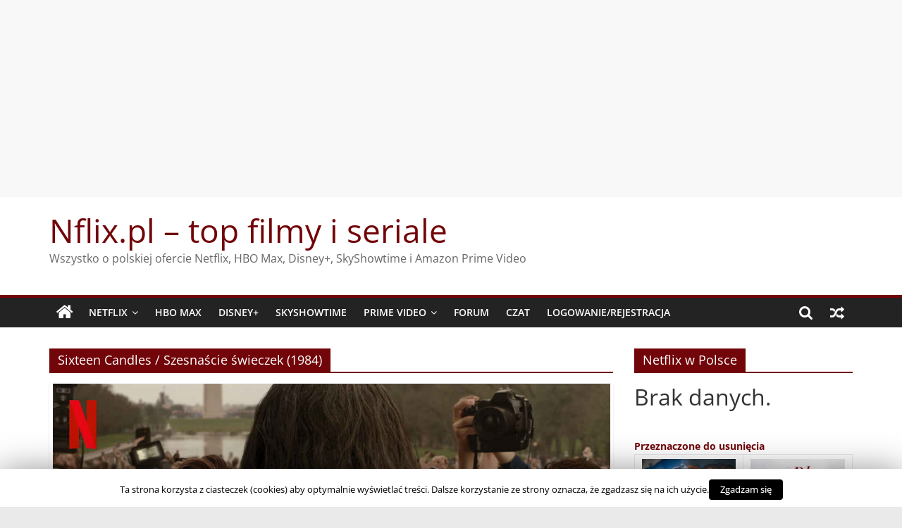

--- FILE ---
content_type: text/html; charset=UTF-8
request_url: https://www.nflix.pl/tag/sixteen-candles-szesnascie-swieczek-1984/
body_size: 33957
content:
<!DOCTYPE html><html lang="pl-PL"><head><meta charset="UTF-8" /><meta name="viewport" content="width=device-width, initial-scale=1"><link rel="profile" href="http://gmpg.org/xfn/11" /><title>Archiwa: Sixteen Candles / Szesnaście świeczek (1984) - Nflix.pl - top filmy i seriale</title><meta name='robots' content='max-image-preview:large' /><style>img:is([sizes="auto" i], [sizes^="auto," i]) { contain-intrinsic-size: 3000px 1500px }</style> <script type="text/javascript">//<![CDATA[
            function BaGetCookie(c_name) { var i,x,y,ARRcookies=document.cookie.split(";"); for (i=0;i<ARRcookies.length;i++) { x=ARRcookies[i].substr(0,ARRcookies[i].indexOf("=")); y=ARRcookies[i].substr(ARRcookies[i].indexOf("=")+1); x=x.replace(/^\s+|\s+$/g,""); if (x==c_name) { return unescape(y); } } }
            function BaSetCookie( name, value, exdays, path, domain, secure) { var exdate=new Date(); exdate.setDate(exdate.getDate() + exdays); document.cookie = name + "=" + escape(value) + ((exdate == null) ? "" : "; expires=" + exdate.toUTCString()) + ((path == null) ? "; path=/" : "; path=" + path) + ((domain == null) ? "" : "; domain=" + domain) +((secure == null) ? "" : "; secure");}
            //]]></script> <!-- This site is optimized with the Yoast SEO plugin v11.9 - https://yoast.com/wordpress/plugins/seo/ --><link rel="canonical" href="https://www.nflix.pl/tag/sixteen-candles-szesnascie-swieczek-1984/" /><meta property="og:locale" content="pl_PL" /><meta property="og:type" content="object" /><meta property="og:title" content="Archiwa: Sixteen Candles / Szesnaście świeczek (1984) - Nflix.pl - top filmy i seriale" /><meta property="og:url" content="https://www.nflix.pl/tag/sixteen-candles-szesnascie-swieczek-1984/" /><meta property="og:site_name" content="Nflix.pl - top filmy i seriale" /> <script type='application/ld+json' class='yoast-schema-graph yoast-schema-graph--main'>{"@context":"https://schema.org","@graph":[{"@type":"WebSite","@id":"https://www.nflix.pl/#website","url":"https://www.nflix.pl/","name":"Nflix.pl","potentialAction":{"@type":"SearchAction","target":"https://www.nflix.pl/?s={search_term_string}","query-input":"required name=search_term_string"}},{"@type":"CollectionPage","@id":"https://www.nflix.pl/tag/sixteen-candles-szesnascie-swieczek-1984/#webpage","url":"https://www.nflix.pl/tag/sixteen-candles-szesnascie-swieczek-1984/","inLanguage":"pl-PL","name":"Archiwa: Sixteen Candles / Szesna\u015bcie \u015bwieczek (1984) - Nflix.pl - top filmy i seriale","isPartOf":{"@id":"https://www.nflix.pl/#website"}}]}</script> <!-- / Yoast SEO plugin. --><link rel='dns-prefetch' href='//ws.sharethis.com' /><link href='https://fonts.gstatic.com' crossorigin='anonymous' rel='preconnect' /><link href='https://ajax.googleapis.com' rel='preconnect' /><link href='https://fonts.googleapis.com' rel='preconnect' /><link rel="alternate" type="application/rss+xml" title="Nflix.pl - top filmy i seriale &raquo; Kanał z wpisami" href="https://www.nflix.pl/feed/" /><link rel="alternate" type="application/rss+xml" title="Nflix.pl - top filmy i seriale &raquo; Kanał z komentarzami" href="https://www.nflix.pl/comments/feed/" /><link rel="alternate" type="application/rss+xml" title="Nflix.pl - top filmy i seriale &raquo; Kanał z wpisami otagowanymi jako Sixteen Candles / Szesnaście świeczek (1984)" href="https://www.nflix.pl/tag/sixteen-candles-szesnascie-swieczek-1984/feed/" /> <script type="text/javascript">/* <![CDATA[ */
window._wpemojiSettings = {"baseUrl":"https:\/\/s.w.org\/images\/core\/emoji\/16.0.1\/72x72\/","ext":".png","svgUrl":"https:\/\/s.w.org\/images\/core\/emoji\/16.0.1\/svg\/","svgExt":".svg","source":{"concatemoji":"https:\/\/www.nflix.pl\/wp-includes\/js\/wp-emoji-release.min.js"}};
/*! This file is auto-generated */
!function(s,n){var o,i,e;function c(e){try{var t={supportTests:e,timestamp:(new Date).valueOf()};sessionStorage.setItem(o,JSON.stringify(t))}catch(e){}}function p(e,t,n){e.clearRect(0,0,e.canvas.width,e.canvas.height),e.fillText(t,0,0);var t=new Uint32Array(e.getImageData(0,0,e.canvas.width,e.canvas.height).data),a=(e.clearRect(0,0,e.canvas.width,e.canvas.height),e.fillText(n,0,0),new Uint32Array(e.getImageData(0,0,e.canvas.width,e.canvas.height).data));return t.every(function(e,t){return e===a[t]})}function u(e,t){e.clearRect(0,0,e.canvas.width,e.canvas.height),e.fillText(t,0,0);for(var n=e.getImageData(16,16,1,1),a=0;a<n.data.length;a++)if(0!==n.data[a])return!1;return!0}function f(e,t,n,a){switch(t){case"flag":return n(e,"\ud83c\udff3\ufe0f\u200d\u26a7\ufe0f","\ud83c\udff3\ufe0f\u200b\u26a7\ufe0f")?!1:!n(e,"\ud83c\udde8\ud83c\uddf6","\ud83c\udde8\u200b\ud83c\uddf6")&&!n(e,"\ud83c\udff4\udb40\udc67\udb40\udc62\udb40\udc65\udb40\udc6e\udb40\udc67\udb40\udc7f","\ud83c\udff4\u200b\udb40\udc67\u200b\udb40\udc62\u200b\udb40\udc65\u200b\udb40\udc6e\u200b\udb40\udc67\u200b\udb40\udc7f");case"emoji":return!a(e,"\ud83e\udedf")}return!1}function g(e,t,n,a){var r="undefined"!=typeof WorkerGlobalScope&&self instanceof WorkerGlobalScope?new OffscreenCanvas(300,150):s.createElement("canvas"),o=r.getContext("2d",{willReadFrequently:!0}),i=(o.textBaseline="top",o.font="600 32px Arial",{});return e.forEach(function(e){i[e]=t(o,e,n,a)}),i}function t(e){var t=s.createElement("script");t.src=e,t.defer=!0,s.head.appendChild(t)}"undefined"!=typeof Promise&&(o="wpEmojiSettingsSupports",i=["flag","emoji"],n.supports={everything:!0,everythingExceptFlag:!0},e=new Promise(function(e){s.addEventListener("DOMContentLoaded",e,{once:!0})}),new Promise(function(t){var n=function(){try{var e=JSON.parse(sessionStorage.getItem(o));if("object"==typeof e&&"number"==typeof e.timestamp&&(new Date).valueOf()<e.timestamp+604800&&"object"==typeof e.supportTests)return e.supportTests}catch(e){}return null}();if(!n){if("undefined"!=typeof Worker&&"undefined"!=typeof OffscreenCanvas&&"undefined"!=typeof URL&&URL.createObjectURL&&"undefined"!=typeof Blob)try{var e="postMessage("+g.toString()+"("+[JSON.stringify(i),f.toString(),p.toString(),u.toString()].join(",")+"));",a=new Blob([e],{type:"text/javascript"}),r=new Worker(URL.createObjectURL(a),{name:"wpTestEmojiSupports"});return void(r.onmessage=function(e){c(n=e.data),r.terminate(),t(n)})}catch(e){}c(n=g(i,f,p,u))}t(n)}).then(function(e){for(var t in e)n.supports[t]=e[t],n.supports.everything=n.supports.everything&&n.supports[t],"flag"!==t&&(n.supports.everythingExceptFlag=n.supports.everythingExceptFlag&&n.supports[t]);n.supports.everythingExceptFlag=n.supports.everythingExceptFlag&&!n.supports.flag,n.DOMReady=!1,n.readyCallback=function(){n.DOMReady=!0}}).then(function(){return e}).then(function(){var e;n.supports.everything||(n.readyCallback(),(e=n.source||{}).concatemoji?t(e.concatemoji):e.wpemoji&&e.twemoji&&(t(e.twemoji),t(e.wpemoji)))}))}((window,document),window._wpemojiSettings);
/* ]]> */</script> <!--noptimize--><script>
					advanced_ads_ready=function(){var fns=[],listener,doc=typeof document==="object"&&document,hack=doc&&doc.documentElement.doScroll,domContentLoaded="DOMContentLoaded",loaded=doc&&(hack?/^loaded|^c/:/^loaded|^i|^c/).test(doc.readyState);if(!loaded&&doc){listener=function(){doc.removeEventListener(domContentLoaded,listener);window.removeEventListener("load",listener);loaded=1;while(listener=fns.shift())listener()};doc.addEventListener(domContentLoaded,listener);window.addEventListener("load",listener)}return function(fn){loaded?setTimeout(fn,0):fns.push(fn)}}();
			</script><!--/noptimize--><style id='wp-emoji-styles-inline-css' type='text/css'>img.wp-smiley, img.emoji {
		display: inline !important;
		border: none !important;
		box-shadow: none !important;
		height: 1em !important;
		width: 1em !important;
		margin: 0 0.07em !important;
		vertical-align: -0.1em !important;
		background: none !important;
		padding: 0 !important;
	}</style><link rel='stylesheet' id='wp-block-library-css' href='https://www.nflix.pl/wp-includes/css/dist/block-library/style.min.css' type='text/css' media='all' /><style id='wp-block-library-theme-inline-css' type='text/css'>.wp-block-audio :where(figcaption){color:#555;font-size:13px;text-align:center}.is-dark-theme .wp-block-audio :where(figcaption){color:#ffffffa6}.wp-block-audio{margin:0 0 1em}.wp-block-code{border:1px solid #ccc;border-radius:4px;font-family:Menlo,Consolas,monaco,monospace;padding:.8em 1em}.wp-block-embed :where(figcaption){color:#555;font-size:13px;text-align:center}.is-dark-theme .wp-block-embed :where(figcaption){color:#ffffffa6}.wp-block-embed{margin:0 0 1em}.blocks-gallery-caption{color:#555;font-size:13px;text-align:center}.is-dark-theme .blocks-gallery-caption{color:#ffffffa6}:root :where(.wp-block-image figcaption){color:#555;font-size:13px;text-align:center}.is-dark-theme :root :where(.wp-block-image figcaption){color:#ffffffa6}.wp-block-image{margin:0 0 1em}.wp-block-pullquote{border-bottom:4px solid;border-top:4px solid;color:currentColor;margin-bottom:1.75em}.wp-block-pullquote cite,.wp-block-pullquote footer,.wp-block-pullquote__citation{color:currentColor;font-size:.8125em;font-style:normal;text-transform:uppercase}.wp-block-quote{border-left:.25em solid;margin:0 0 1.75em;padding-left:1em}.wp-block-quote cite,.wp-block-quote footer{color:currentColor;font-size:.8125em;font-style:normal;position:relative}.wp-block-quote:where(.has-text-align-right){border-left:none;border-right:.25em solid;padding-left:0;padding-right:1em}.wp-block-quote:where(.has-text-align-center){border:none;padding-left:0}.wp-block-quote.is-large,.wp-block-quote.is-style-large,.wp-block-quote:where(.is-style-plain){border:none}.wp-block-search .wp-block-search__label{font-weight:700}.wp-block-search__button{border:1px solid #ccc;padding:.375em .625em}:where(.wp-block-group.has-background){padding:1.25em 2.375em}.wp-block-separator.has-css-opacity{opacity:.4}.wp-block-separator{border:none;border-bottom:2px solid;margin-left:auto;margin-right:auto}.wp-block-separator.has-alpha-channel-opacity{opacity:1}.wp-block-separator:not(.is-style-wide):not(.is-style-dots){width:100px}.wp-block-separator.has-background:not(.is-style-dots){border-bottom:none;height:1px}.wp-block-separator.has-background:not(.is-style-wide):not(.is-style-dots){height:2px}.wp-block-table{margin:0 0 1em}.wp-block-table td,.wp-block-table th{word-break:normal}.wp-block-table :where(figcaption){color:#555;font-size:13px;text-align:center}.is-dark-theme .wp-block-table :where(figcaption){color:#ffffffa6}.wp-block-video :where(figcaption){color:#555;font-size:13px;text-align:center}.is-dark-theme .wp-block-video :where(figcaption){color:#ffffffa6}.wp-block-video{margin:0 0 1em}:root :where(.wp-block-template-part.has-background){margin-bottom:0;margin-top:0;padding:1.25em 2.375em}</style><style id='classic-theme-styles-inline-css' type='text/css'>/*! This file is auto-generated */
.wp-block-button__link{color:#fff;background-color:#32373c;border-radius:9999px;box-shadow:none;text-decoration:none;padding:calc(.667em + 2px) calc(1.333em + 2px);font-size:1.125em}.wp-block-file__button{background:#32373c;color:#fff;text-decoration:none}</style><style id='global-styles-inline-css' type='text/css'>:root{--wp--preset--aspect-ratio--square: 1;--wp--preset--aspect-ratio--4-3: 4/3;--wp--preset--aspect-ratio--3-4: 3/4;--wp--preset--aspect-ratio--3-2: 3/2;--wp--preset--aspect-ratio--2-3: 2/3;--wp--preset--aspect-ratio--16-9: 16/9;--wp--preset--aspect-ratio--9-16: 9/16;--wp--preset--color--black: #000000;--wp--preset--color--cyan-bluish-gray: #abb8c3;--wp--preset--color--white: #ffffff;--wp--preset--color--pale-pink: #f78da7;--wp--preset--color--vivid-red: #cf2e2e;--wp--preset--color--luminous-vivid-orange: #ff6900;--wp--preset--color--luminous-vivid-amber: #fcb900;--wp--preset--color--light-green-cyan: #7bdcb5;--wp--preset--color--vivid-green-cyan: #00d084;--wp--preset--color--pale-cyan-blue: #8ed1fc;--wp--preset--color--vivid-cyan-blue: #0693e3;--wp--preset--color--vivid-purple: #9b51e0;--wp--preset--gradient--vivid-cyan-blue-to-vivid-purple: linear-gradient(135deg,rgba(6,147,227,1) 0%,rgb(155,81,224) 100%);--wp--preset--gradient--light-green-cyan-to-vivid-green-cyan: linear-gradient(135deg,rgb(122,220,180) 0%,rgb(0,208,130) 100%);--wp--preset--gradient--luminous-vivid-amber-to-luminous-vivid-orange: linear-gradient(135deg,rgba(252,185,0,1) 0%,rgba(255,105,0,1) 100%);--wp--preset--gradient--luminous-vivid-orange-to-vivid-red: linear-gradient(135deg,rgba(255,105,0,1) 0%,rgb(207,46,46) 100%);--wp--preset--gradient--very-light-gray-to-cyan-bluish-gray: linear-gradient(135deg,rgb(238,238,238) 0%,rgb(169,184,195) 100%);--wp--preset--gradient--cool-to-warm-spectrum: linear-gradient(135deg,rgb(74,234,220) 0%,rgb(151,120,209) 20%,rgb(207,42,186) 40%,rgb(238,44,130) 60%,rgb(251,105,98) 80%,rgb(254,248,76) 100%);--wp--preset--gradient--blush-light-purple: linear-gradient(135deg,rgb(255,206,236) 0%,rgb(152,150,240) 100%);--wp--preset--gradient--blush-bordeaux: linear-gradient(135deg,rgb(254,205,165) 0%,rgb(254,45,45) 50%,rgb(107,0,62) 100%);--wp--preset--gradient--luminous-dusk: linear-gradient(135deg,rgb(255,203,112) 0%,rgb(199,81,192) 50%,rgb(65,88,208) 100%);--wp--preset--gradient--pale-ocean: linear-gradient(135deg,rgb(255,245,203) 0%,rgb(182,227,212) 50%,rgb(51,167,181) 100%);--wp--preset--gradient--electric-grass: linear-gradient(135deg,rgb(202,248,128) 0%,rgb(113,206,126) 100%);--wp--preset--gradient--midnight: linear-gradient(135deg,rgb(2,3,129) 0%,rgb(40,116,252) 100%);--wp--preset--font-size--small: 13px;--wp--preset--font-size--medium: 20px;--wp--preset--font-size--large: 36px;--wp--preset--font-size--x-large: 42px;--wp--preset--spacing--20: 0.44rem;--wp--preset--spacing--30: 0.67rem;--wp--preset--spacing--40: 1rem;--wp--preset--spacing--50: 1.5rem;--wp--preset--spacing--60: 2.25rem;--wp--preset--spacing--70: 3.38rem;--wp--preset--spacing--80: 5.06rem;--wp--preset--shadow--natural: 6px 6px 9px rgba(0, 0, 0, 0.2);--wp--preset--shadow--deep: 12px 12px 50px rgba(0, 0, 0, 0.4);--wp--preset--shadow--sharp: 6px 6px 0px rgba(0, 0, 0, 0.2);--wp--preset--shadow--outlined: 6px 6px 0px -3px rgba(255, 255, 255, 1), 6px 6px rgba(0, 0, 0, 1);--wp--preset--shadow--crisp: 6px 6px 0px rgba(0, 0, 0, 1);}:where(.is-layout-flex){gap: 0.5em;}:where(.is-layout-grid){gap: 0.5em;}body .is-layout-flex{display: flex;}.is-layout-flex{flex-wrap: wrap;align-items: center;}.is-layout-flex > :is(*, div){margin: 0;}body .is-layout-grid{display: grid;}.is-layout-grid > :is(*, div){margin: 0;}:where(.wp-block-columns.is-layout-flex){gap: 2em;}:where(.wp-block-columns.is-layout-grid){gap: 2em;}:where(.wp-block-post-template.is-layout-flex){gap: 1.25em;}:where(.wp-block-post-template.is-layout-grid){gap: 1.25em;}.has-black-color{color: var(--wp--preset--color--black) !important;}.has-cyan-bluish-gray-color{color: var(--wp--preset--color--cyan-bluish-gray) !important;}.has-white-color{color: var(--wp--preset--color--white) !important;}.has-pale-pink-color{color: var(--wp--preset--color--pale-pink) !important;}.has-vivid-red-color{color: var(--wp--preset--color--vivid-red) !important;}.has-luminous-vivid-orange-color{color: var(--wp--preset--color--luminous-vivid-orange) !important;}.has-luminous-vivid-amber-color{color: var(--wp--preset--color--luminous-vivid-amber) !important;}.has-light-green-cyan-color{color: var(--wp--preset--color--light-green-cyan) !important;}.has-vivid-green-cyan-color{color: var(--wp--preset--color--vivid-green-cyan) !important;}.has-pale-cyan-blue-color{color: var(--wp--preset--color--pale-cyan-blue) !important;}.has-vivid-cyan-blue-color{color: var(--wp--preset--color--vivid-cyan-blue) !important;}.has-vivid-purple-color{color: var(--wp--preset--color--vivid-purple) !important;}.has-black-background-color{background-color: var(--wp--preset--color--black) !important;}.has-cyan-bluish-gray-background-color{background-color: var(--wp--preset--color--cyan-bluish-gray) !important;}.has-white-background-color{background-color: var(--wp--preset--color--white) !important;}.has-pale-pink-background-color{background-color: var(--wp--preset--color--pale-pink) !important;}.has-vivid-red-background-color{background-color: var(--wp--preset--color--vivid-red) !important;}.has-luminous-vivid-orange-background-color{background-color: var(--wp--preset--color--luminous-vivid-orange) !important;}.has-luminous-vivid-amber-background-color{background-color: var(--wp--preset--color--luminous-vivid-amber) !important;}.has-light-green-cyan-background-color{background-color: var(--wp--preset--color--light-green-cyan) !important;}.has-vivid-green-cyan-background-color{background-color: var(--wp--preset--color--vivid-green-cyan) !important;}.has-pale-cyan-blue-background-color{background-color: var(--wp--preset--color--pale-cyan-blue) !important;}.has-vivid-cyan-blue-background-color{background-color: var(--wp--preset--color--vivid-cyan-blue) !important;}.has-vivid-purple-background-color{background-color: var(--wp--preset--color--vivid-purple) !important;}.has-black-border-color{border-color: var(--wp--preset--color--black) !important;}.has-cyan-bluish-gray-border-color{border-color: var(--wp--preset--color--cyan-bluish-gray) !important;}.has-white-border-color{border-color: var(--wp--preset--color--white) !important;}.has-pale-pink-border-color{border-color: var(--wp--preset--color--pale-pink) !important;}.has-vivid-red-border-color{border-color: var(--wp--preset--color--vivid-red) !important;}.has-luminous-vivid-orange-border-color{border-color: var(--wp--preset--color--luminous-vivid-orange) !important;}.has-luminous-vivid-amber-border-color{border-color: var(--wp--preset--color--luminous-vivid-amber) !important;}.has-light-green-cyan-border-color{border-color: var(--wp--preset--color--light-green-cyan) !important;}.has-vivid-green-cyan-border-color{border-color: var(--wp--preset--color--vivid-green-cyan) !important;}.has-pale-cyan-blue-border-color{border-color: var(--wp--preset--color--pale-cyan-blue) !important;}.has-vivid-cyan-blue-border-color{border-color: var(--wp--preset--color--vivid-cyan-blue) !important;}.has-vivid-purple-border-color{border-color: var(--wp--preset--color--vivid-purple) !important;}.has-vivid-cyan-blue-to-vivid-purple-gradient-background{background: var(--wp--preset--gradient--vivid-cyan-blue-to-vivid-purple) !important;}.has-light-green-cyan-to-vivid-green-cyan-gradient-background{background: var(--wp--preset--gradient--light-green-cyan-to-vivid-green-cyan) !important;}.has-luminous-vivid-amber-to-luminous-vivid-orange-gradient-background{background: var(--wp--preset--gradient--luminous-vivid-amber-to-luminous-vivid-orange) !important;}.has-luminous-vivid-orange-to-vivid-red-gradient-background{background: var(--wp--preset--gradient--luminous-vivid-orange-to-vivid-red) !important;}.has-very-light-gray-to-cyan-bluish-gray-gradient-background{background: var(--wp--preset--gradient--very-light-gray-to-cyan-bluish-gray) !important;}.has-cool-to-warm-spectrum-gradient-background{background: var(--wp--preset--gradient--cool-to-warm-spectrum) !important;}.has-blush-light-purple-gradient-background{background: var(--wp--preset--gradient--blush-light-purple) !important;}.has-blush-bordeaux-gradient-background{background: var(--wp--preset--gradient--blush-bordeaux) !important;}.has-luminous-dusk-gradient-background{background: var(--wp--preset--gradient--luminous-dusk) !important;}.has-pale-ocean-gradient-background{background: var(--wp--preset--gradient--pale-ocean) !important;}.has-electric-grass-gradient-background{background: var(--wp--preset--gradient--electric-grass) !important;}.has-midnight-gradient-background{background: var(--wp--preset--gradient--midnight) !important;}.has-small-font-size{font-size: var(--wp--preset--font-size--small) !important;}.has-medium-font-size{font-size: var(--wp--preset--font-size--medium) !important;}.has-large-font-size{font-size: var(--wp--preset--font-size--large) !important;}.has-x-large-font-size{font-size: var(--wp--preset--font-size--x-large) !important;}
:where(.wp-block-post-template.is-layout-flex){gap: 1.25em;}:where(.wp-block-post-template.is-layout-grid){gap: 1.25em;}
:where(.wp-block-columns.is-layout-flex){gap: 2em;}:where(.wp-block-columns.is-layout-grid){gap: 2em;}
:root :where(.wp-block-pullquote){font-size: 1.5em;line-height: 1.6;}</style><link rel='stylesheet' id='cookie-law-info-css' href='https://www.nflix.pl/wp-content/plugins/cookie-law-info/public/css/cookie-law-info-public.css' type='text/css' media='all' /><link rel='stylesheet' id='cookie-law-info-gdpr-css' href='https://www.nflix.pl/wp-content/plugins/cookie-law-info/public/css/cookie-law-info-gdpr.css' type='text/css' media='all' /><link rel='stylesheet' id='countdown-carbonite-css-css' href='https://www.nflix.pl/wp-content/plugins/jquery-t-countdown-widget/css/carbonite/style.css' type='text/css' media='all' /><link rel='stylesheet' id='uv_style-css' href='https://www.nflix.pl/wp-content/plugins/user-verification/assets/front/css/style.css' type='text/css' media='all' /><link rel='stylesheet' id='fontawesome-css' href='https://www.nflix.pl/wp-content/plugins/user-verification/assets/global/css/fontawesome.min.css' type='text/css' media='all' /><link rel='stylesheet' id='vscf_style-css' href='https://www.nflix.pl/wp-content/plugins/very-simple-contact-form/vscf_style.css' type='text/css' media='all' /><link rel='stylesheet' id='wise_chat_core-css' href='https://www.nflix.pl/wp-content/plugins/wise-chat/css/wise_chat.css' type='text/css' media='all' /><link rel='stylesheet' id='wp-polls-css' href='https://www.nflix.pl/wp-content/plugins/wp-polls/polls-css.css' type='text/css' media='all' /><style id='wp-polls-inline-css' type='text/css'>.wp-polls .pollbar {
	margin: 1px;
	font-size: 6px;
	line-height: 8px;
	height: 8px;
	background-image: url('https://www.nflix.pl/wp-content/plugins/wp-polls/images/default/pollbg.gif');
	border: 1px solid #c8c8c8;
}</style><link rel='stylesheet' id='yarss-style-css' href='https://www.nflix.pl/wp-content/plugins/yarss/css/style.css' type='text/css' media='all' /><link rel='stylesheet' id='bigger-picture-css' href='https://www.nflix.pl/wp-content/plugins/youtube-channel/assets/lib/bigger-picture/css/bigger-picture.min.css' type='text/css' media='all' /><link rel='stylesheet' id='youtube-channel-css' href='https://www.nflix.pl/wp-content/plugins/youtube-channel/assets/css/youtube-channel.min.css' type='text/css' media='all' /><link rel='stylesheet' id='wp-lightbox-2.min.css-css' href='https://www.nflix.pl/wp-content/plugins/wp-lightbox-2/styles/lightbox.min.pl_PL.css' type='text/css' media='all' /><link rel='stylesheet' id='colormag_style-css' href='https://www.nflix.pl/wp-content/themes/colormag/style.css' type='text/css' media='all' /><style id='colormag_style-inline-css' type='text/css'>.colormag-button,blockquote,button,input[type=reset],input[type=button],input[type=submit],#masthead.colormag-header-clean #site-navigation.main-small-navigation .menu-toggle,.fa.search-top:hover,#masthead.colormag-header-classic #site-navigation.main-small-navigation .menu-toggle,.main-navigation ul li.focus > a,#masthead.colormag-header-classic .main-navigation ul ul.sub-menu li.focus > a,.home-icon.front_page_on,.main-navigation a:hover,.main-navigation ul li ul li a:hover,.main-navigation ul li ul li:hover>a,.main-navigation ul li.current-menu-ancestor>a,.main-navigation ul li.current-menu-item ul li a:hover,.main-navigation ul li.current-menu-item>a,.main-navigation ul li.current_page_ancestor>a,.main-navigation ul li.current_page_item>a,.main-navigation ul li:hover>a,.main-small-navigation li a:hover,.site-header .menu-toggle:hover,#masthead.colormag-header-classic .main-navigation ul ul.sub-menu li:hover > a,#masthead.colormag-header-classic .main-navigation ul ul.sub-menu li.current-menu-ancestor > a,#masthead.colormag-header-classic .main-navigation ul ul.sub-menu li.current-menu-item > a,#masthead .main-small-navigation li:hover > a,#masthead .main-small-navigation li.current-page-ancestor > a,#masthead .main-small-navigation li.current-menu-ancestor > a,#masthead .main-small-navigation li.current-page-item > a,#masthead .main-small-navigation li.current-menu-item > a,.main-small-navigation .current-menu-item>a,.main-small-navigation .current_page_item > a,.promo-button-area a:hover,#content .wp-pagenavi .current,#content .wp-pagenavi a:hover,.format-link .entry-content a,.pagination span,.comments-area .comment-author-link span,#secondary .widget-title span,.footer-widgets-area .widget-title span,.colormag-footer--classic .footer-widgets-area .widget-title span::before,.advertisement_above_footer .widget-title span,#content .post .article-content .above-entry-meta .cat-links a,.page-header .page-title span,.entry-meta .post-format i,.more-link,.no-post-thumbnail,.widget_featured_slider .slide-content .above-entry-meta .cat-links a,.widget_highlighted_posts .article-content .above-entry-meta .cat-links a,.widget_featured_posts .article-content .above-entry-meta .cat-links a,.widget_featured_posts .widget-title span,.widget_slider_area .widget-title span,.widget_beside_slider .widget-title span,.wp-block-quote,.wp-block-quote.is-style-large,.wp-block-quote.has-text-align-right{background-color:rgb(114,5,9);}#site-title a,.next a:hover,.previous a:hover,.social-links i.fa:hover,a,#masthead.colormag-header-clean .social-links li:hover i.fa,#masthead.colormag-header-classic .social-links li:hover i.fa,#masthead.colormag-header-clean .breaking-news .newsticker a:hover,#masthead.colormag-header-classic .breaking-news .newsticker a:hover,#masthead.colormag-header-classic #site-navigation .fa.search-top:hover,#masthead.colormag-header-classic #site-navigation.main-navigation .random-post a:hover .fa-random,.dark-skin #masthead.colormag-header-classic #site-navigation.main-navigation .home-icon:hover .fa,#masthead .main-small-navigation li:hover > .sub-toggle i,.better-responsive-menu #masthead .main-small-navigation .sub-toggle.active .fa,#masthead.colormag-header-classic .main-navigation .home-icon a:hover .fa,.pagination a span:hover,#content .comments-area a.comment-edit-link:hover,#content .comments-area a.comment-permalink:hover,#content .comments-area article header cite a:hover,.comments-area .comment-author-link a:hover,.comment .comment-reply-link:hover,.nav-next a,.nav-previous a,.footer-widgets-area a:hover,a#scroll-up i,#content .post .article-content .entry-title a:hover,.entry-meta .byline i,.entry-meta .cat-links i,.entry-meta a,.post .entry-title a:hover,.search .entry-title a:hover,.entry-meta .comments-link a:hover,.entry-meta .edit-link a:hover,.entry-meta .posted-on a:hover,.entry-meta .tag-links a:hover,.single #content .tags a:hover,.post-box .entry-meta .cat-links a:hover,.post-box .entry-meta .posted-on a:hover,.post.post-box .entry-title a:hover,.widget_featured_slider .slide-content .below-entry-meta .byline a:hover,.widget_featured_slider .slide-content .below-entry-meta .comments a:hover,.widget_featured_slider .slide-content .below-entry-meta .posted-on a:hover,.widget_featured_slider .slide-content .entry-title a:hover,.byline a:hover,.comments a:hover,.edit-link a:hover,.posted-on a:hover,.tag-links a:hover,.widget_highlighted_posts .article-content .below-entry-meta .byline a:hover,.widget_highlighted_posts .article-content .below-entry-meta .comments a:hover,.widget_highlighted_posts .article-content .below-entry-meta .posted-on a:hover,.widget_highlighted_posts .article-content .entry-title a:hover,.widget_featured_posts .article-content .entry-title a:hover,.related-posts-main-title .fa,.single-related-posts .article-content .entry-title a:hover, .colormag-header-classic .main-navigation ul li:hover > a{color:rgb(114,5,9);}#site-navigation{border-top-color:rgb(114,5,9);}#masthead.colormag-header-classic .main-navigation ul ul.sub-menu li:hover,#masthead.colormag-header-classic .main-navigation ul ul.sub-menu li.current-menu-ancestor,#masthead.colormag-header-classic .main-navigation ul ul.sub-menu li.current-menu-item,#masthead.colormag-header-classic #site-navigation .menu-toggle,#masthead.colormag-header-classic #site-navigation .menu-toggle:hover,#masthead.colormag-header-classic .main-navigation ul > li:hover > a,#masthead.colormag-header-classic .main-navigation ul > li.current-menu-item > a,#masthead.colormag-header-classic .main-navigation ul > li.current-menu-ancestor > a,#masthead.colormag-header-classic .main-navigation ul li.focus > a,.promo-button-area a:hover,.pagination a span:hover{border-color:rgb(114,5,9);}#secondary .widget-title,.footer-widgets-area .widget-title,.advertisement_above_footer .widget-title,.page-header .page-title,.widget_featured_posts .widget-title,.widget_slider_area .widget-title,.widget_beside_slider .widget-title{border-bottom-color:rgb(114,5,9);}@media (max-width:768px){.better-responsive-menu .sub-toggle{background-color:#000000000000;}}.mzb-featured-posts, .mzb-social-icon, .mzb-featured-categories, .mzb-social-icons-insert{--color--light--primary:rgba(0.1);}body{--color--light--primary:rgb(114,5,9);--color--primary:rgb(114,5,9);}</style><link rel='stylesheet' id='colormag-fontawesome-css' href='https://www.nflix.pl/wp-content/themes/colormag/fontawesome/css/font-awesome.min.css' type='text/css' media='all' /><link rel='stylesheet' id='af-widgets-css' href='https://www.nflix.pl/wp-content/plugins/asgaros-forum/skin/widgets.css' type='text/css' media='all' /><link rel='stylesheet' id='__EPYT__style-css' href='https://www.nflix.pl/wp-content/plugins/youtube-embed-plus/styles/ytprefs.min.css' type='text/css' media='all' /><style id='__EPYT__style-inline-css' type='text/css'>.epyt-gallery-thumb {
                        width: 33.333%;
                }</style> <script type="text/javascript" id="jquery-core-js-extra">/* <![CDATA[ */
var BaAjax = {"ajaxurl":"https:\/\/www.nflix.pl\/wp-admin\/admin-ajax.php"};
/* ]]> */</script> <script type="text/javascript" src="https://www.nflix.pl/wp-includes/js/jquery/jquery.min.js" id="jquery-core-js"></script> <script type="text/javascript" src="https://www.nflix.pl/wp-includes/js/jquery/jquery-migrate.min.js" id="jquery-migrate-js"></script> <script type="text/javascript" src="https://www.nflix.pl/wp-content/plugins/blockalyzer-adblock-counter/js/banner.js" id="adblock-counter-testjs-js"></script> <script type="text/javascript" id="cookie-law-info-js-extra">/* <![CDATA[ */
var Cli_Data = {"nn_cookie_ids":[],"cookielist":[]};
var log_object = {"ajax_url":"https:\/\/www.nflix.pl\/wp-admin\/admin-ajax.php"};
/* ]]> */</script> <script type="text/javascript" src="https://www.nflix.pl/wp-content/plugins/cookie-law-info/public/js/cookie-law-info-public.js" id="cookie-law-info-js"></script> <script type="text/javascript" src="https://www.nflix.pl/wp-content/plugins/post-notif/public/js/post-notif-public.min.js" id="post-notif-js"></script> <script type="text/javascript" id="uv_front_js-js-extra">/* <![CDATA[ */
var uv_ajax = {"uv_ajaxurl":"https:\/\/www.nflix.pl\/wp-admin\/admin-ajax.php"};
/* ]]> */</script> <script type="text/javascript" src="https://www.nflix.pl/wp-content/plugins/user-verification/assets/front/js/scripts.js" id="uv_front_js-js"></script> <!--[if lte IE 8]> <script type="text/javascript" src="https://www.nflix.pl/wp-content/themes/colormag/js/html5shiv.min.js" id="html5-js"></script> <![endif]--> <script type="text/javascript" id="post-notif-script-js-extra">/* <![CDATA[ */
var post_notif_widget_ajax_obj = {"ajax_url":"https:\/\/www.nflix.pl\/wp-admin\/admin-ajax.php","nonce":"e20d55bf58","processing_msg":"Processing..."};
/* ]]> */</script> <script type="text/javascript" src="https://www.nflix.pl/wp-content/plugins/post-notif/includes/js/widget.min.js" id="post-notif-script-js"></script> <script id='st_insights_js' type="text/javascript" src="https://ws.sharethis.com/button/st_insights.js?publisher=eba0f3ba-f9ab-408c-bc68-c28af5afe749&amp;product=feather" id="feather-sharethis-js"></script> <script type="text/javascript" id="__ytprefs__-js-extra">/* <![CDATA[ */
var _EPYT_ = {"ajaxurl":"https:\/\/www.nflix.pl\/wp-admin\/admin-ajax.php","security":"47a17902bf","gallery_scrolloffset":"20","eppathtoscripts":"https:\/\/www.nflix.pl\/wp-content\/plugins\/youtube-embed-plus\/scripts\/","eppath":"https:\/\/www.nflix.pl\/wp-content\/plugins\/youtube-embed-plus\/","epresponsiveselector":"[\"iframe.__youtube_prefs_widget__\"]","epdovol":"1","version":"13.0.1","evselector":"iframe.__youtube_prefs__[src], iframe[src*=\"youtube.com\/embed\/\"], iframe[src*=\"youtube-nocookie.com\/embed\/\"]","ajax_compat":"","ytapi_load":"light","stopMobileBuffer":"1","vi_active":"","vi_js_posttypes":[]};
/* ]]> */</script> <script type="text/javascript" src="https://www.nflix.pl/wp-content/plugins/youtube-embed-plus/scripts/ytprefs.min.js" id="__ytprefs__-js"></script> <link rel="https://api.w.org/" href="https://www.nflix.pl/wp-json/" /><link rel="alternate" title="JSON" type="application/json" href="https://www.nflix.pl/wp-json/wp/v2/tags/10483" /><link rel="EditURI" type="application/rsd+xml" title="RSD" href="https://www.nflix.pl/xmlrpc.php?rsd" /><meta name="generator" content="WordPress 6.8.3" /> <script type='text/javascript'>var tminusnow = '{"now":"2\/1\/2026 18:38:22"}';</script><meta name="google-site-verification" content="BFgmx-zn6TYchyDof8AQgcj7vOaqhN2DhCgUEHOaPCs" /> <script type="text/javascript">var cli_flush_cache=1;</script> <style type="text/css"></style><style type="text/css">.synved-social-resolution-single {
display: inline-block;
}
.synved-social-resolution-normal {
display: inline-block;
}
.synved-social-resolution-hidef {
display: none;
}

@media only screen and (min--moz-device-pixel-ratio: 2),
only screen and (-o-min-device-pixel-ratio: 2/1),
only screen and (-webkit-min-device-pixel-ratio: 2),
only screen and (min-device-pixel-ratio: 2),
only screen and (min-resolution: 2dppx),
only screen and (min-resolution: 192dpi) {
	.synved-social-resolution-normal {
	display: none;
	}
	.synved-social-resolution-hidef {
	display: inline-block;
	}
}</style><!-- There is no amphtml version available for this URL. --><link rel="icon" href="https://www.nflix.pl/wp-content/uploads/2016/03/nflix_pl-kwadrat.jpg" sizes="32x32" /><link rel="icon" href="https://www.nflix.pl/wp-content/uploads/2016/03/nflix_pl-kwadrat.jpg" sizes="192x192" /><link rel="apple-touch-icon" href="https://www.nflix.pl/wp-content/uploads/2016/03/nflix_pl-kwadrat.jpg" /><meta name="msapplication-TileImage" content="https://www.nflix.pl/wp-content/uploads/2016/03/nflix_pl-kwadrat.jpg" /> <script>(function(i,s,o,g,r,a,m){i['GoogleAnalyticsObject']=r;i[r]=i[r]||function(){
(i[r].q=i[r].q||[]).push(arguments)},i[r].l=1*new Date();a=s.createElement(o),
m=s.getElementsByTagName(o)[0];a.async=1;a.src=g;m.parentNode.insertBefore(a,m)
})(window,document,'script','//www.google-analytics.com/analytics.js','ga');
// Wtyczka do śledzenia AdBlock
ga('provide', 'adblockTracker', function(tracker, opts) {
var ad = document.createElement('ins');
ad.className = 'AdSense';
ad.style.display = 'block';
ad.style.height = '1px';
document.body.appendChild(ad);
tracker.set('dimension' + opts.dimensionIndex, !ad.clientHeight);
document.body.removeChild(ad);
});
// TODO: Zmień UA-XXXXX-Y na Twój kod śledzący
// Oraz XX w dimensionIndex na indeks, który stworzyłeś (info w kolejnych podpunktach)
ga('create', 'UA-108426137-1', 'auto');
ga('require', 'adblockTracker', {dimensionIndex: 1});
ga('send', 'pageview');</script><center> <script async src="https://pagead2.googlesyndication.com/pagead/js/adsbygoogle.js"></script> <!-- s-n-prostokat1 --> <ins class="adsbygoogle"
 style="display:block"
 data-ad-client="ca-pub-2198458946461078"
 data-ad-slot="3145008142"
 data-ad-format="auto"
 data-full-width-responsive="true"></ins> <script>(adsbygoogle = window.adsbygoogle || []).push({});</script> </center><meta data-pso-pv="1.2.1" data-pso-pt="archive" data-pso-th="6e137c49058e02ca35ebdc2f489a1021"><!-- Google tag (gtag.js) --> <script async src="https://www.googletagmanager.com/gtag/js?id=UA-108426137-1"></script> <script>window.dataLayer = window.dataLayer || [];
function gtag(){dataLayer.push(arguments);}
gtag('js', new Date());

gtag('config', 'UA-108426137-1');</script> </head><body class="archive tag tag-sixteen-candles-szesnascie-swieczek-1984 tag-10483 wp-embed-responsive wp-theme-colormag right-sidebar wide better-responsive-menu"><div id="page" class="hfeed site"> <a class="skip-link screen-reader-text" href="#main">Przejdź do treści</a><header id="masthead" class="site-header clearfix "><div id="header-text-nav-container" class="clearfix"><div class="inner-wrap"><div id="header-text-nav-wrap" class="clearfix"><div id="header-left-section"><div id="header-text" class=""><h3 id="site-title"> <a href="https://www.nflix.pl/" title="Nflix.pl &#8211; top filmy i seriale" rel="home">Nflix.pl &#8211; top filmy i seriale</a></h3><p id="site-description"> Wszystko o polskiej ofercie Netflix, HBO Max, Disney+, SkyShowtime i Amazon Prime Video</p><!-- #site-description --></div><!-- #header-text --></div><!-- #header-left-section --><div id="header-right-section"></div><!-- #header-right-section --></div><!-- #header-text-nav-wrap --></div><!-- .inner-wrap --><nav id="site-navigation" class="main-navigation clearfix" role="navigation"><div class="inner-wrap clearfix"><div class="home-icon"> <a href="https://www.nflix.pl/"
 title="Nflix.pl &#8211; top filmy i seriale"
 > <i class="fa fa-home"></i> </a></div><div class="search-random-icons-container"><div class="random-post"> <a href="https://www.nflix.pl/serial-titans-zadebiutuje-w-ofercie-netflix-polska-juz-11-stycznia-2019-r/" title="Zobacz losowy wpis"> <i class="fa fa-random"></i> </a></div><div class="top-search-wrap"> <i class="fa fa-search search-top"></i><div class="search-form-top"><form action="https://www.nflix.pl/" class="search-form searchform clearfix" method="get" role="search"><div class="search-wrap"> <input type="search"
 class="s field"
 name="s"
 value=""
 placeholder="Szukaj"
 /> <button class="search-icon" type="submit"></button></div></form><!-- .searchform --></div></div></div><p class="menu-toggle"></p><div class="menu-primary-container"><ul id="menu-nowe" class="menu"><li id="menu-item-4519" class="menu-item menu-item-type-taxonomy menu-item-object-category menu-item-has-children menu-item-4519"><a href="https://www.nflix.pl/kategoria/netflix/">Netflix</a><ul class="sub-menu"><li id="menu-item-445" class="menu-item menu-item-type-taxonomy menu-item-object-category menu-item-has-children menu-item-445"><a href="https://www.nflix.pl/kategoria/netflix-pl/">Netflix Polska</a><ul class="sub-menu"><li id="menu-item-6756" class="menu-item menu-item-type-taxonomy menu-item-object-category menu-item-6756"><a href="https://www.nflix.pl/kategoria/netflix-uhd4k/">Netflix UHD/4K</a></li></ul></li><li id="menu-item-457" class="menu-item menu-item-type-taxonomy menu-item-object-category menu-item-457"><a href="https://www.nflix.pl/kategoria/netflix-kids-pl/">Netflix Kids PL</a></li><li id="menu-item-4520" class="menu-item menu-item-type-custom menu-item-object-custom menu-item-4520"><a href="/netflix-polska-lista-wszystkich-dostepnych-tytulow/?o=all#szukaj">Wyszukiwarka tytułów w Netflix PL</a></li><li id="menu-item-21796" class="menu-item menu-item-type-post_type menu-item-object-post menu-item-21796"><a href="https://www.nflix.pl/netflix-polska-pokazuje-cennik-swoje-uslugi-polskich-zlotych/">Cennik Netflix Polska</a></li><li id="menu-item-2130" class="menu-item menu-item-type-post_type menu-item-object-post menu-item-2130"><a href="https://www.nflix.pl/kontakt-z-netflixem-polska/">Kontakt z Netflixem PL</a></li></ul></li><li id="menu-item-42116" class="menu-item menu-item-type-taxonomy menu-item-object-category menu-item-42116"><a href="https://www.nflix.pl/kategoria/hbo-max/">HBO MAX</a></li><li id="menu-item-42115" class="menu-item menu-item-type-taxonomy menu-item-object-category menu-item-42115"><a href="https://www.nflix.pl/kategoria/disney-2/">Disney+</a></li><li id="menu-item-42801" class="menu-item menu-item-type-taxonomy menu-item-object-category menu-item-42801"><a href="https://www.nflix.pl/kategoria/skyshowtime/">SkyShowtime</a></li><li id="menu-item-6751" class="menu-item menu-item-type-taxonomy menu-item-object-category menu-item-has-children menu-item-6751"><a href="https://www.nflix.pl/kategoria/amazon/">Prime Video</a><ul class="sub-menu"><li id="menu-item-6753" class="menu-item menu-item-type-taxonomy menu-item-object-category menu-item-has-children menu-item-6753"><a href="https://www.nflix.pl/kategoria/amazon-prime-video-pl/">Amazon Prime Video PL</a><ul class="sub-menu"><li id="menu-item-6755" class="menu-item menu-item-type-taxonomy menu-item-object-category menu-item-6755"><a href="https://www.nflix.pl/kategoria/amazon-prime/cennik-w-eur/">Cennik w EUR</a></li><li id="menu-item-6981" class="menu-item menu-item-type-post_type menu-item-object-post menu-item-6981"><a href="https://www.nflix.pl/amazon-prime-video-polska-lista-cz-pozycji-polskim-tlumaczeniem-cz/">Amazon Prime Video Polska – lista pozycji z polskim tłumaczeniem stan na (15.12.2016)</a></li><li id="menu-item-6980" class="menu-item menu-item-type-post_type menu-item-object-post menu-item-6980"><a href="https://www.nflix.pl/czym-ogladac-oferte-amazon-prime-video-prezentujemy-liste-urzadzen/">Na czym oglądać ofertę Amazon Prime Video w Polsce? Prezentujemy listę urządzeń.</a></li></ul></li></ul></li><li id="menu-item-4538" class="menu-item menu-item-type-post_type menu-item-object-page menu-item-4538"><a href="https://www.nflix.pl/forum/">Forum</a></li><li id="menu-item-1564" class="menu-item menu-item-type-post_type menu-item-object-post menu-item-1564"><a href="https://www.nflix.pl/chat/">Czat</a></li><li id="menu-item-4537" class="menu-item menu-item-type-custom menu-item-object-custom menu-item-4537"><a href="https://www.nflix.pl/logowanie/">Logowanie/Rejestracja</a></li></ul></div></div></nav></div><!-- #header-text-nav-container --></header><!-- #masthead --><div id="main" class="clearfix"><div class="inner-wrap clearfix"><div id="primary"><div id="content" class="clearfix"><header class="page-header"><h1 class="page-title"> <span> Sixteen Candles / Szesnaście świeczek (1984) </span></h1></header><!-- .page-header --><div class="article-container"><article id="post-32503" class="post-32503 post type-post status-publish format-standard has-post-thumbnail hentry category-animowane-dla-dzieci-i-mlodziezy-filmy category-animowane-dla-dzieci-i-mlodziezy category-dokumentalne category-dramaty category-filmy category-informacje category-komedie category-netflix category-netflix-dolbyatmos category-netflix-kids-pl category-netflix-original-2 category-netflix-pl category-netflix-polska-2 category-netflix-uhd4k category-netflix-uhd4k-hdr category-netflix-uhd4kdolby-vision category-netlix-offline-pobieranie category-nowe-odcinki category-nowosci category-obyczajowe category-polecamy category-polska category-polska-produkcja category-polski-dubbing category-polski-lektor category-polskie category-polskie-napisy category-powrot-do-oferty category-premiery category-przeboje-kinowe category-przeznaczone-do-usuniecia category-sensacyjne category-seriale category-tytuly-skasowane category-uhd4k category-usuniete category-wiadomosci category-wyszukiwarka category-zapowiedzi category-zwiastuny tag-1-chance-2-dance-bo-do-tanga-trzeba-trojga-2014 tag-4k tag-a-horse-for-danny-kon-dla-mojego-taty-1995 tag-acrimony-zajadlosc-2018 tag-ai-artificial-intelligence-ai-sztuczna-inteligencja-2001 tag-alphago-2017 tag-anchorman-the-legend-of-ron-burgundy-legenda-telewizji-2004 tag-anger-management-dwoch-gniewnych-ludzi-2003 tag-as-good-as-it-gets-lepiej-byc-nie-moze-1997 tag-barnyard-krowy-na-wypasie-2006 tag-bee-movie-film-o-pszczolach-2007 tag-bent-zle-psy-2018 tag-burn-burn-burn-plona-plona-plona-2015 tag-charlie-wilsons-war-wojna-charliego-wilsona-2007 tag-chittagong-2012 tag-cirque-du-freak-the-vampires-assistant-asystent-wampira-2009 tag-continuum-continuum-ocalic-przyszlosc-2012 tag-daddys-home-tata-kontra-tata-2015 tag-dance-off-bitwa-na-parkiecie-2014 tag-darkness-falls-gdy-zapada-zmrok-2003 tag-diplomatic-siege-wrog-mojego-wroga-1999 tag-dolby-atmos tag-dolby-vision tag-donnie-brasco-1997 tag-dries-dries-2017 tag-empire-of-scents-2014 tag-fandry-2014 tag-flipped-dziewczyna-i-chlopak-wszystko-na-opak-2010 tag-flushed-away-wpuszczony-w-kanal-2006 tag-friday-night-lights-swiatla-stadionow-2004 tag-functional-fitness-2016 tag-ghost-stories-opowiesci-o-duchach-2020 tag-green-white-green-and-all-the-beautiful-colours-in-my-mosaic-of-madness-2016 tag-gridiron-gang-gang-z-boiska-2006 tag-he-named-me-malala-to-ja-malala-2015 tag-hellboy-2004 tag-hostel-part-iii-hostel-3-2011 tag-how-to-train-your-dragon-jak-wytresowac-smoka-2010 tag-hum-aapke-hain-koun-1994 tag-hum-saath-saath-hain-1999 tag-hurricane-bianca-huragan-bianca-2016 tag-in-bruges-najpierw-strzelaj-potem-zwiedzaj-2008 tag-inferno-2016 tag-jurassic-park-park-jurajski-1993 tag-jurassic-park-iii-park-jurajski-iii-2001 tag-kung-fu-panda-2-2011 tag-kung-fu-panda-2008 tag-leatherheads-milosne-gierki-2008 tag-love-story-1970 tag-lucy-2014 tag-madagascar-madagaskar-2005 tag-madagascar-3-europes-most-wanted-2012 tag-madagascar-escape-2-africa-madagaskar-2-2008 tag-maine-pyar-kiya-1989 tag-mama-2013 tag-mean-girls-2-wredne-dziewczyny-2-2011 tag-megamind-megamocny-2010 tag-messiah-mesjasz-2020 tag-monsters-vs-aliens-potwory-kontra-obcy-2009 tag-monty-pythons-the-meaning-of-life-sens-zycia-wg-monty-pythona-1983 tag-murder-party-przyjecie-mordercow-2007 tag-netflix tag-netflix-filmy tag-netflix-nowosci tag-netflix-oferta tag-netflix-pl tag-netflix-polska tag-netflix-premiery tag-netflix-seriale tag-netflix-zapowiedzi tag-netflix-zwiastuny tag-nina-2018 tag-not-alone-2017 tag-nowosc tag-odd-squad-lebska-ekipa-2014 tag-only-the-brave-tylko-dla-odwaznych-2017 tag-open-season-scared-silly-sezon-na-misia-4-strach-sie-bac-2015 tag-over-the-hedge-skok-przez-plot-2006 tag-panic-room-azyl-2002 tag-patriot-games-czas-patriotow-1992 tag-pitch-perfect-2012 tag-pokemon-the-movie-i-choose-you-film-pokemon-sila-jest-w-nas-2018 tag-poltergeist-duch-1982 tag-power-rangers-beast-morphers-2019 tag-premiera tag-puss-in-boots-kot-w-butach-2011 tag-radio-rebel-bunt-fm-2012 tag-radiopetti-2015 tag-red-vs-blue-2003 tag-rise-of-the-guardians-straznicy-marzen-2012 tag-saheb-bibi-golaam-2016 tag-san-andreas-2015 tag-shark-tale-rybki-z-ferajny-2004 tag-sixteen-candles-szesnascie-swieczek-1984 tag-spinning-out-2020 tag-take-me-home-tonight-szalona-noc-2011 tag-the-adventures-of-figaro-pho-2012 tag-the-angry-birds-movie-angry-birds-film-2016 tag-the-arbitration-2016 tag-the-bourne-identity-tozsamosc-bournea-2002 tag-the-bourne-legacy-dziedzictwo-bournea-2012 tag-the-bourne-supremacy-krucjata-bournea-2004 tag-the-bourne-ultimatum-ultimatum-bournea-2007 tag-the-canterville-ghost-duch-canterville-1996 tag-the-croods-krudowie-2013 tag-the-dilemma-sekrety-i-grzeszki-2011 tag-the-edge-of-seventeen-gorzka-siedemnastka-2016 tag-the-goonies-goonies-1985 tag-the-lost-world-jurassic-park-zaginiony-swiat-jurassic-park-1997 tag-the-lovely-bones-nostalgia-aniola-2009 tag-the-magic-of-lassie-1978 tag-the-missing-zaginione-2003 tag-the-naked-gun-naga-bron-z-akt-wydzialu-specjalnego-1988 tag-the-princess-bride-narzeczona-dla-ksiecia-1987 tag-the-rat-race-2010 tag-three-kings-zloto-pustyni-1999 tag-to-be-a-miss-zostac-miss-2016 tag-transformers-age-of-extinction-transformers-wiek-zaglady-2014 tag-treasures-from-the-wreck-of-the-unbelievable-2017 tag-uhd tag-unbroken-niezlomny-2014 tag-wallace-and-gromit-the-curse-of-the-were-rabbit-wallace-i-gromit-klatwa-krolika-2005 tag-weeds-trawka-2005 tag-what-happened-to-monday-siedem-siostr-2017 tag-wonder-cudowny-chlopak-2017"><div class="featured-image"> <a href="https://www.nflix.pl/netflix-polska-premiery-i-aktualizacje-w-ofercie-1-stycznia-2020/" title="Netflix Polska: Premiery i aktualizacje w ofercie – 1 stycznia 2020"> <img width="791" height="445" src="https://www.nflix.pl/wp-content/uploads/2020/01/Netflix-Messiah-S1-1.jpg" class="attachment-colormag-featured-image size-colormag-featured-image wp-post-image" alt="" decoding="async" fetchpriority="high" srcset="https://www.nflix.pl/wp-content/uploads/2020/01/Netflix-Messiah-S1-1.jpg 1024w, https://www.nflix.pl/wp-content/uploads/2020/01/Netflix-Messiah-S1-1-300x169.jpg 300w, https://www.nflix.pl/wp-content/uploads/2020/01/Netflix-Messiah-S1-1-768x432.jpg 768w, https://www.nflix.pl/wp-content/uploads/2020/01/Netflix-Messiah-S1-1-500x281.jpg 500w" sizes="(max-width: 791px) 100vw, 791px" /> </a></div><div class="article-content clearfix"><div class="above-entry-meta"><span class="cat-links"><a href="https://www.nflix.pl/kategoria/filmy/animowane-dla-dzieci-i-mlodziezy-filmy/"  rel="category tag">animowane dla dzieci i młodzieży</a>&nbsp;<a href="https://www.nflix.pl/kategoria/seriale/animowane-dla-dzieci-i-mlodziezy/"  rel="category tag">animowane dla dzieci i młodzieży</a>&nbsp;<a href="https://www.nflix.pl/kategoria/filmy/dokumentalne/"  rel="category tag">dokumentalne</a>&nbsp;<a href="https://www.nflix.pl/kategoria/filmy/dramaty/"  rel="category tag">dramaty</a>&nbsp;<a href="https://www.nflix.pl/kategoria/filmy/"  rel="category tag">Filmy</a>&nbsp;<a href="https://www.nflix.pl/kategoria/informacje/" style="background:rgb(89,214,0)" rel="category tag">Informacje</a>&nbsp;<a href="https://www.nflix.pl/kategoria/filmy/komedie/"  rel="category tag">komedie</a>&nbsp;<a href="https://www.nflix.pl/kategoria/netflix/" style="background:rgb(229,9,20)" rel="category tag">Netflix</a>&nbsp;<a href="https://www.nflix.pl/kategoria/netflix-dolbyatmos/" style="background:rgb(229,9,20)" rel="category tag">Netflix Dolby Atmos</a>&nbsp;<a href="https://www.nflix.pl/kategoria/netflix-kids-pl/" style="background:rgb(229,9,20)" rel="category tag">Netflix Kids PL</a>&nbsp;<a href="https://www.nflix.pl/kategoria/netflix-original-2/" style="background:rgb(229,9,20)" rel="category tag">Netflix Original</a>&nbsp;<a href="https://www.nflix.pl/kategoria/netflix-pl/" style="background:rgb(229,9,20)" rel="category tag">Netflix PL</a>&nbsp;<a href="https://www.nflix.pl/kategoria/netflix-polska-2/" style="background:rgb(229,9,20)" rel="category tag">Netflix Polska</a>&nbsp;<a href="https://www.nflix.pl/kategoria/netflix-uhd4k/" style="background:rgb(229,9,20)" rel="category tag">Netflix UHD/4K</a>&nbsp;<a href="https://www.nflix.pl/kategoria/netflix-uhd4k-hdr/" style="background:rgb(229,9,20)" rel="category tag">Netflix UHD/4K HDR</a>&nbsp;<a href="https://www.nflix.pl/kategoria/netflix-uhd4kdolby-vision/" style="background:rgb(229,9,20)" rel="category tag">Netflix UHD/4K/Dolby Vision</a>&nbsp;<a href="https://www.nflix.pl/kategoria/netlix-offline-pobieranie/" style="background:rgb(229,9,20)" rel="category tag">Netlix Offline Pobieranie</a>&nbsp;<a href="https://www.nflix.pl/kategoria/netflix/nowe-odcinki/"  rel="category tag">Nowe odcinki</a>&nbsp;<a href="https://www.nflix.pl/kategoria/nowosci/" style="background:rgb(0,12,122)" rel="category tag">Nowości</a>&nbsp;<a href="https://www.nflix.pl/kategoria/seriale/obyczajowe/"  rel="category tag">obyczajowe</a>&nbsp;<a href="https://www.nflix.pl/kategoria/polecamy/"  rel="category tag">Polecamy</a>&nbsp;<a href="https://www.nflix.pl/kategoria/netflix/polska/"  rel="category tag">Polska</a>&nbsp;<a href="https://www.nflix.pl/kategoria/polska-produkcja/"  rel="category tag">Polska produkcja</a>&nbsp;<a href="https://www.nflix.pl/kategoria/polski-dubbing/"  rel="category tag">Polski dubbing</a>&nbsp;<a href="https://www.nflix.pl/kategoria/polski-lektor/"  rel="category tag">Polski lektor</a>&nbsp;<a href="https://www.nflix.pl/kategoria/filmy/polskie/"  rel="category tag">polskie</a>&nbsp;<a href="https://www.nflix.pl/kategoria/polskie-napisy/"  rel="category tag">Polskie napisy</a>&nbsp;<a href="https://www.nflix.pl/kategoria/powrot-do-oferty/"  rel="category tag">Powrót do oferty</a>&nbsp;<a href="https://www.nflix.pl/kategoria/premiery/"  rel="category tag">Premiery</a>&nbsp;<a href="https://www.nflix.pl/kategoria/filmy/przeboje-kinowe/"  rel="category tag">przeboje kinowe</a>&nbsp;<a href="https://www.nflix.pl/kategoria/przeznaczone-do-usuniecia/"  rel="category tag">Przeznaczone do usunięcia</a>&nbsp;<a href="https://www.nflix.pl/kategoria/filmy/sensacyjne/"  rel="category tag">Sensacyjne</a>&nbsp;<a href="https://www.nflix.pl/kategoria/seriale/"  rel="category tag">Seriale</a>&nbsp;<a href="https://www.nflix.pl/kategoria/tytuly-skasowane/"  rel="category tag">Tytuły skasowane</a>&nbsp;<a href="https://www.nflix.pl/kategoria/uhd4k/"  rel="category tag">UHD/4K</a>&nbsp;<a href="https://www.nflix.pl/kategoria/usuniete/"  rel="category tag">Usunięte</a>&nbsp;<a href="https://www.nflix.pl/kategoria/wiadomosci/" style="background:rgb(89,214,0)" rel="category tag">Wiadomości</a>&nbsp;<a href="https://www.nflix.pl/kategoria/wyszukiwarka/"  rel="category tag">Wyszukiwarka</a>&nbsp;<a href="https://www.nflix.pl/kategoria/zapowiedzi/"  rel="category tag">Zapowiedzi</a>&nbsp;<a href="https://www.nflix.pl/kategoria/zwiastuny/"  rel="category tag">Zwiastuny</a>&nbsp;</span></div><header class="entry-header"><h2 class="entry-title"> <a href="https://www.nflix.pl/netflix-polska-premiery-i-aktualizacje-w-ofercie-1-stycznia-2020/" title="Netflix Polska: Premiery i aktualizacje w ofercie – 1 stycznia 2020">Netflix Polska: Premiery i aktualizacje w ofercie – 1 stycznia 2020</a></h2></header><div class="below-entry-meta"> <span class="posted-on"><a href="https://www.nflix.pl/netflix-polska-premiery-i-aktualizacje-w-ofercie-1-stycznia-2020/" title="11:47" rel="bookmark"><i class="fa fa-calendar-o"></i> <time class="entry-date published" datetime="2020-01-01T11:47:42+01:00">01.01.2020</time><time class="updated" datetime="2020-01-01T16:54:23+01:00">01.01.2020</time></a></span> <span class="byline"> <span class="author vcard"> <i class="fa fa-user"></i> <a class="url fn n"
 href="https://www.nflix.pl/author/admin/"
 title="Janek"
 > Janek </a> </span> </span> <span class="comments"> <a href="https://www.nflix.pl/netflix-polska-premiery-i-aktualizacje-w-ofercie-1-stycznia-2020/#respond"><i class="fa fa-comment"></i> Brak komentarzy</a> </span> <span class="tag-links"><i class="fa fa-tags"></i><a href="https://www.nflix.pl/tag/1-chance-2-dance-bo-do-tanga-trzeba-trojga-2014/" rel="tag">1 Chance 2 Dance / Bo do tanga trzeba trojga? (2014)</a>, <a href="https://www.nflix.pl/tag/4k/" rel="tag">4k</a>, <a href="https://www.nflix.pl/tag/a-horse-for-danny-kon-dla-mojego-taty-1995/" rel="tag">A Horse for Danny / Koń dla mojego taty (1995)</a>, <a href="https://www.nflix.pl/tag/acrimony-zajadlosc-2018/" rel="tag">Acrimony / Zajadłość (2018)</a>, <a href="https://www.nflix.pl/tag/ai-artificial-intelligence-ai-sztuczna-inteligencja-2001/" rel="tag">AI Artificial Intelligence / AI Sztuczna inteligencja (2001)</a>, <a href="https://www.nflix.pl/tag/alphago-2017/" rel="tag">AlphaGo (2017)</a>, <a href="https://www.nflix.pl/tag/anchorman-the-legend-of-ron-burgundy-legenda-telewizji-2004/" rel="tag">Anchorman: The Legend of Ron Burgundy / Legenda telewizji (2004)</a>, <a href="https://www.nflix.pl/tag/anger-management-dwoch-gniewnych-ludzi-2003/" rel="tag">Anger Management / Dwóch gniewnych ludzi (2003)</a>, <a href="https://www.nflix.pl/tag/as-good-as-it-gets-lepiej-byc-nie-moze-1997/" rel="tag">As Good as It Gets / Lepiej być nie może (1997)</a>, <a href="https://www.nflix.pl/tag/barnyard-krowy-na-wypasie-2006/" rel="tag">Barnyard / Krowy na wypasie (2006)</a>, <a href="https://www.nflix.pl/tag/bee-movie-film-o-pszczolach-2007/" rel="tag">Bee Movie / Film O Pszczołach (2007)</a>, <a href="https://www.nflix.pl/tag/bent-zle-psy-2018/" rel="tag">Bent / Złe psy (2018)</a>, <a href="https://www.nflix.pl/tag/burn-burn-burn-plona-plona-plona-2015/" rel="tag">Burn Burn Burn / Płoną płoną płoną (2015)</a>, <a href="https://www.nflix.pl/tag/charlie-wilsons-war-wojna-charliego-wilsona-2007/" rel="tag">Charlie Wilson's War / Wojna Charliego Wilsona (2007)</a>, <a href="https://www.nflix.pl/tag/chittagong-2012/" rel="tag">Chittagong (2012)</a>, <a href="https://www.nflix.pl/tag/cirque-du-freak-the-vampires-assistant-asystent-wampira-2009/" rel="tag">Cirque du Freak: The Vampire's Assistant / Asystent wampira (2009)</a>, <a href="https://www.nflix.pl/tag/continuum-continuum-ocalic-przyszlosc-2012/" rel="tag">Continuum / Continuum: Ocalić przyszłość (2012)</a>, <a href="https://www.nflix.pl/tag/daddys-home-tata-kontra-tata-2015/" rel="tag">Daddy's Home / Tata kontra tata (2015)</a>, <a href="https://www.nflix.pl/tag/dance-off-bitwa-na-parkiecie-2014/" rel="tag">Dance-Off / Bitwa na parkiecie (2014)</a>, <a href="https://www.nflix.pl/tag/darkness-falls-gdy-zapada-zmrok-2003/" rel="tag">Darkness Falls / Gdy zapada zmrok (2003)</a>, <a href="https://www.nflix.pl/tag/diplomatic-siege-wrog-mojego-wroga-1999/" rel="tag">Diplomatic Siege / Wróg mojego wroga (1999)</a>, <a href="https://www.nflix.pl/tag/dolby-atmos/" rel="tag">Dolby Atmos</a>, <a href="https://www.nflix.pl/tag/dolby-vision/" rel="tag">Dolby Vision</a>, <a href="https://www.nflix.pl/tag/donnie-brasco-1997/" rel="tag">Donnie Brasco (1997)</a>, <a href="https://www.nflix.pl/tag/dries-dries-2017/" rel="tag">Dries / Dries (2017)</a>, <a href="https://www.nflix.pl/tag/empire-of-scents-2014/" rel="tag">Empire of Scents (2014)</a>, <a href="https://www.nflix.pl/tag/fandry-2014/" rel="tag">Fandry (2014)</a>, <a href="https://www.nflix.pl/tag/flipped-dziewczyna-i-chlopak-wszystko-na-opak-2010/" rel="tag">Flipped / Dziewczyna i chłopak - wszystko na opak (2010)</a>, <a href="https://www.nflix.pl/tag/flushed-away-wpuszczony-w-kanal-2006/" rel="tag">Flushed Away / Wpuszczony w kanał (2006)</a>, <a href="https://www.nflix.pl/tag/friday-night-lights-swiatla-stadionow-2004/" rel="tag">Friday Night Lights / Światła stadionów (2004)</a>, <a href="https://www.nflix.pl/tag/functional-fitness-2016/" rel="tag">Functional Fitness (2016)</a>, <a href="https://www.nflix.pl/tag/ghost-stories-opowiesci-o-duchach-2020/" rel="tag">Ghost Stories / Opowieści o duchach (2020)</a>, <a href="https://www.nflix.pl/tag/green-white-green-and-all-the-beautiful-colours-in-my-mosaic-of-madness-2016/" rel="tag">Green White Green (And All The Beautiful Colours In My Mosaic Of Madness) (2016)</a>, <a href="https://www.nflix.pl/tag/gridiron-gang-gang-z-boiska-2006/" rel="tag">Gridiron Gang / Gang z boiska (2006)</a>, <a href="https://www.nflix.pl/tag/he-named-me-malala-to-ja-malala-2015/" rel="tag">He Named Me Malala / To ja Malala (2015)</a>, <a href="https://www.nflix.pl/tag/hellboy-2004/" rel="tag">Hellboy (2004)</a>, <a href="https://www.nflix.pl/tag/hostel-part-iii-hostel-3-2011/" rel="tag">Hostel: Part III / Hostel 3 (2011)</a>, <a href="https://www.nflix.pl/tag/how-to-train-your-dragon-jak-wytresowac-smoka-2010/" rel="tag">How to Train Your Dragon / Jak Wytresować Smoka (2010)</a>, <a href="https://www.nflix.pl/tag/hum-aapke-hain-koun-1994/" rel="tag">Hum Aapke Hain Koun (1994)</a>, <a href="https://www.nflix.pl/tag/hum-saath-saath-hain-1999/" rel="tag">Hum Saath-Saath Hain (1999)</a>, <a href="https://www.nflix.pl/tag/hurricane-bianca-huragan-bianca-2016/" rel="tag">Hurricane Bianca / Huragan Bianca (2016)</a>, <a href="https://www.nflix.pl/tag/in-bruges-najpierw-strzelaj-potem-zwiedzaj-2008/" rel="tag">In Bruges / Najpierw strzelaj potem zwiedzaj (2008)</a>, <a href="https://www.nflix.pl/tag/inferno-2016/" rel="tag">Inferno (2016)</a>, <a href="https://www.nflix.pl/tag/jurassic-park-park-jurajski-1993/" rel="tag">Jurassic Park / Park Jurajski (1993)</a>, <a href="https://www.nflix.pl/tag/jurassic-park-iii-park-jurajski-iii-2001/" rel="tag">Jurassic Park III / Park jurajski III (2001)</a>, <a href="https://www.nflix.pl/tag/kung-fu-panda-2-2011/" rel="tag">Kung Fu Panda 2 (2011)</a>, <a href="https://www.nflix.pl/tag/kung-fu-panda-2008/" rel="tag">Kung Fu Panda (2008)</a>, <a href="https://www.nflix.pl/tag/leatherheads-milosne-gierki-2008/" rel="tag">Leatherheads / Miłosne gierki (2008)</a>, <a href="https://www.nflix.pl/tag/love-story-1970/" rel="tag">Love Story (1970)</a>, <a href="https://www.nflix.pl/tag/lucy-2014/" rel="tag">Lucy (2014)</a>, <a href="https://www.nflix.pl/tag/madagascar-madagaskar-2005/" rel="tag">Madagascar / Madagaskar (2005)</a>, <a href="https://www.nflix.pl/tag/madagascar-3-europes-most-wanted-2012/" rel="tag">Madagascar 3: Europe's Most Wanted (2012)</a>, <a href="https://www.nflix.pl/tag/madagascar-escape-2-africa-madagaskar-2-2008/" rel="tag">Madagascar: Escape 2 Africa / Madagaskar 2 (2008)</a>, <a href="https://www.nflix.pl/tag/maine-pyar-kiya-1989/" rel="tag">Maine Pyar Kiya (1989)</a>, <a href="https://www.nflix.pl/tag/mama-2013/" rel="tag">Mama (2013)</a>, <a href="https://www.nflix.pl/tag/mean-girls-2-wredne-dziewczyny-2-2011/" rel="tag">Mean Girls 2 / Wredne dziewczyny 2 (2011)</a>, <a href="https://www.nflix.pl/tag/megamind-megamocny-2010/" rel="tag">Megamind / Megamocny (2010)</a>, <a href="https://www.nflix.pl/tag/messiah-mesjasz-2020/" rel="tag">Messiah / Mesjasz (2020)</a>, <a href="https://www.nflix.pl/tag/monsters-vs-aliens-potwory-kontra-obcy-2009/" rel="tag">Monsters vs Aliens / Potwory Kontra Obcy (2009)</a>, <a href="https://www.nflix.pl/tag/monty-pythons-the-meaning-of-life-sens-zycia-wg-monty-pythona-1983/" rel="tag">Monty Python's The Meaning of Life / Sens życia wg Monty Pythona (1983)</a>, <a href="https://www.nflix.pl/tag/murder-party-przyjecie-mordercow-2007/" rel="tag">Murder Party / Przyjęcie morderców (2007)</a>, <a href="https://www.nflix.pl/tag/netflix/" rel="tag">Netflix</a>, <a href="https://www.nflix.pl/tag/netflix-filmy/" rel="tag">Netflix filmy</a>, <a href="https://www.nflix.pl/tag/netflix-nowosci/" rel="tag">Netflix nowości</a>, <a href="https://www.nflix.pl/tag/netflix-oferta/" rel="tag">Netflix oferta</a>, <a href="https://www.nflix.pl/tag/netflix-pl/" rel="tag">netflix pl</a>, <a href="https://www.nflix.pl/tag/netflix-polska/" rel="tag">Netflix Polska</a>, <a href="https://www.nflix.pl/tag/netflix-premiery/" rel="tag">Netflix Premiery</a>, <a href="https://www.nflix.pl/tag/netflix-seriale/" rel="tag">Netflix seriale</a>, <a href="https://www.nflix.pl/tag/netflix-zapowiedzi/" rel="tag">Netflix zapowiedzi</a>, <a href="https://www.nflix.pl/tag/netflix-zwiastuny/" rel="tag">Netflix zwiastuny</a>, <a href="https://www.nflix.pl/tag/nina-2018/" rel="tag">Nina (2018)</a>, <a href="https://www.nflix.pl/tag/not-alone-2017/" rel="tag">Not Alone (2017)</a>, <a href="https://www.nflix.pl/tag/nowosc/" rel="tag">nowość</a>, <a href="https://www.nflix.pl/tag/odd-squad-lebska-ekipa-2014/" rel="tag">Odd Squad / Łebska ekipa (2014)</a>, <a href="https://www.nflix.pl/tag/only-the-brave-tylko-dla-odwaznych-2017/" rel="tag">Only the Brave / Tylko dla odważnych (2017)</a>, <a href="https://www.nflix.pl/tag/open-season-scared-silly-sezon-na-misia-4-strach-sie-bac-2015/" rel="tag">Open Season: Scared Silly / Sezon na misia 4: Strach się bać (2015)</a>, <a href="https://www.nflix.pl/tag/over-the-hedge-skok-przez-plot-2006/" rel="tag">Over the Hedge / Skok przez płot (2006)</a>, <a href="https://www.nflix.pl/tag/panic-room-azyl-2002/" rel="tag">Panic Room / Azyl (2002)</a>, <a href="https://www.nflix.pl/tag/patriot-games-czas-patriotow-1992/" rel="tag">Patriot Games / Czas patriotów (1992)</a>, <a href="https://www.nflix.pl/tag/pitch-perfect-2012/" rel="tag">Pitch Perfect (2012)</a>, <a href="https://www.nflix.pl/tag/pokemon-the-movie-i-choose-you-film-pokemon-sila-jest-w-nas-2018/" rel="tag">Pokémon the Movie: I Choose You! / Film Pokémon: Siła jest w nas (2018)</a>, <a href="https://www.nflix.pl/tag/poltergeist-duch-1982/" rel="tag">Poltergeist / Duch (1982)</a>, <a href="https://www.nflix.pl/tag/power-rangers-beast-morphers-2019/" rel="tag">Power Rangers Beast Morphers (2019)</a>, <a href="https://www.nflix.pl/tag/premiera/" rel="tag">premiera</a>, <a href="https://www.nflix.pl/tag/puss-in-boots-kot-w-butach-2011/" rel="tag">Puss in Boots / Kot w butach (2011)</a>, <a href="https://www.nflix.pl/tag/radio-rebel-bunt-fm-2012/" rel="tag">Radio Rebel / Bunt FM (2012)</a>, <a href="https://www.nflix.pl/tag/radiopetti-2015/" rel="tag">Radiopetti (2015)</a>, <a href="https://www.nflix.pl/tag/red-vs-blue-2003/" rel="tag">Red vs Blue (2003)</a>, <a href="https://www.nflix.pl/tag/rise-of-the-guardians-straznicy-marzen-2012/" rel="tag">Rise of the Guardians / Strażnicy marzeń (2012)</a>, <a href="https://www.nflix.pl/tag/saheb-bibi-golaam-2016/" rel="tag">Saheb Bibi Golaam (2016)</a>, <a href="https://www.nflix.pl/tag/san-andreas-2015/" rel="tag">San Andreas (2015)</a>, <a href="https://www.nflix.pl/tag/shark-tale-rybki-z-ferajny-2004/" rel="tag">Shark Tale / Rybki z ferajny (2004)</a>, <a href="https://www.nflix.pl/tag/sixteen-candles-szesnascie-swieczek-1984/" rel="tag">Sixteen Candles / Szesnaście świeczek (1984)</a>, <a href="https://www.nflix.pl/tag/spinning-out-2020/" rel="tag">Spinning Out (2020)</a>, <a href="https://www.nflix.pl/tag/take-me-home-tonight-szalona-noc-2011/" rel="tag">Take Me Home Tonight / Szalona noc (2011)</a>, <a href="https://www.nflix.pl/tag/the-adventures-of-figaro-pho-2012/" rel="tag">The Adventures of Figaro Pho (2012)</a>, <a href="https://www.nflix.pl/tag/the-angry-birds-movie-angry-birds-film-2016/" rel="tag">The Angry Birds Movie / Angry Birds Film (2016)</a>, <a href="https://www.nflix.pl/tag/the-arbitration-2016/" rel="tag">The Arbitration (2016)</a>, <a href="https://www.nflix.pl/tag/the-bourne-identity-tozsamosc-bournea-2002/" rel="tag">The Bourne Identity / Tożsamość Bourne'a (2002)</a>, <a href="https://www.nflix.pl/tag/the-bourne-legacy-dziedzictwo-bournea-2012/" rel="tag">The Bourne Legacy / Dziedzictwo Bourne'a (2012)</a>, <a href="https://www.nflix.pl/tag/the-bourne-supremacy-krucjata-bournea-2004/" rel="tag">The Bourne Supremacy / Krucjata Bourne'a (2004)</a>, <a href="https://www.nflix.pl/tag/the-bourne-ultimatum-ultimatum-bournea-2007/" rel="tag">The Bourne Ultimatum / Ultimatum Bourne'a (2007)</a>, <a href="https://www.nflix.pl/tag/the-canterville-ghost-duch-canterville-1996/" rel="tag">The Canterville Ghost / Duch Canterville (1996)</a>, <a href="https://www.nflix.pl/tag/the-croods-krudowie-2013/" rel="tag">The Croods / Krudowie (2013)</a>, <a href="https://www.nflix.pl/tag/the-dilemma-sekrety-i-grzeszki-2011/" rel="tag">The Dilemma / Sekrety i grzeszki (2011)</a>, <a href="https://www.nflix.pl/tag/the-edge-of-seventeen-gorzka-siedemnastka-2016/" rel="tag">The Edge of Seventeen / Gorzka siedemnastka (2016)</a>, <a href="https://www.nflix.pl/tag/the-goonies-goonies-1985/" rel="tag">The Goonies / Goonies (1985)</a>, <a href="https://www.nflix.pl/tag/the-lost-world-jurassic-park-zaginiony-swiat-jurassic-park-1997/" rel="tag">The Lost World: Jurassic Park / Zaginiony Świat: Jurassic Park (1997)</a>, <a href="https://www.nflix.pl/tag/the-lovely-bones-nostalgia-aniola-2009/" rel="tag">The Lovely Bones / Nostalgia anioła (2009)</a>, <a href="https://www.nflix.pl/tag/the-magic-of-lassie-1978/" rel="tag">The Magic of Lassie (1978)</a>, <a href="https://www.nflix.pl/tag/the-missing-zaginione-2003/" rel="tag">The Missing / Zaginione (2003)</a>, <a href="https://www.nflix.pl/tag/the-naked-gun-naga-bron-z-akt-wydzialu-specjalnego-1988/" rel="tag">The Naked Gun / Naga broń: Z akt Wydziału Specjalnego (1988)</a>, <a href="https://www.nflix.pl/tag/the-princess-bride-narzeczona-dla-ksiecia-1987/" rel="tag">The Princess Bride / Narzeczona dla księcia (1987)</a>, <a href="https://www.nflix.pl/tag/the-rat-race-2010/" rel="tag">The Rat Race (2010)</a>, <a href="https://www.nflix.pl/tag/three-kings-zloto-pustyni-1999/" rel="tag">Three Kings / Złoto pustyni (1999)</a>, <a href="https://www.nflix.pl/tag/to-be-a-miss-zostac-miss-2016/" rel="tag">To Be A Miss / Zostać miss (2016)</a>, <a href="https://www.nflix.pl/tag/transformers-age-of-extinction-transformers-wiek-zaglady-2014/" rel="tag">Transformers: Age of Extinction / Transformers: Wiek zagłady (2014)</a>, <a href="https://www.nflix.pl/tag/treasures-from-the-wreck-of-the-unbelievable-2017/" rel="tag">Treasures from the Wreck of the Unbelievable (2017)</a>, <a href="https://www.nflix.pl/tag/uhd/" rel="tag">UHD</a>, <a href="https://www.nflix.pl/tag/unbroken-niezlomny-2014/" rel="tag">Unbroken / Niezłomny (2014)</a>, <a href="https://www.nflix.pl/tag/wallace-and-gromit-the-curse-of-the-were-rabbit-wallace-i-gromit-klatwa-krolika-2005/" rel="tag">Wallace and Gromit: The Curse of the Were-Rabbit / Wallace i Gromit: Klątwa królika (2005)</a>, <a href="https://www.nflix.pl/tag/weeds-trawka-2005/" rel="tag">Weeds / Trawka (2005)</a>, <a href="https://www.nflix.pl/tag/what-happened-to-monday-siedem-siostr-2017/" rel="tag">What Happened to Monday / Siedem sióstr (2017)</a>, <a href="https://www.nflix.pl/tag/wonder-cudowny-chlopak-2017/" rel="tag">Wonder / Cudowny chłopak (2017)</a></span></div><div class="entry-content clearfix"><p>Oferta Netflix Polska powiększyła się dziś o ponad 40 nowych filmów i seriali, w tym 23 filmy ponownie trafiły do</p> <a class="more-link" title="Netflix Polska: Premiery i aktualizacje w ofercie – 1 stycznia 2020" href="https://www.nflix.pl/netflix-polska-premiery-i-aktualizacje-w-ofercie-1-stycznia-2020/"> <span>Czytaj dalej</span> </a></div></div></article><article id="post-32384" class="post-32384 post type-post status-publish format-standard has-post-thumbnail hentry category-animowane-dla-dzieci-i-mlodziezy-filmy category-dokumentalne category-dramaty category-filmy category-informacje category-komedie category-netflix category-netflix-kids-pl category-netflix-pl category-netflix-polska-2 category-netlix-offline-pobieranie category-nowosci category-polecamy category-polski-dubbing category-polski-lektor category-polskie-napisy category-premiery category-przeboje-kinowe category-przeznaczone-do-usuniecia category-seriale category-wiadomosci category-zapowiedzi tag-1-chance-2-dance-bo-do-tanga-trzeba-trojga-2014 tag-a-horse-for-danny-kon-dla-mojego-taty-1995 tag-acrimony-zajadlosc-2018 tag-alphago-2017 tag-anger-management-dwoch-gniewnych-ludzi-2003 tag-as-good-as-it-gets-lepiej-byc-nie-moze-1997 tag-balto-przygody-psa-balto-1995 tag-bee-movie-film-o-pszczolach-2007 tag-bridesmaids-druhny-2011 tag-burn-burn-burn-plona-plona-plona-2015 tag-chittagong-2012 tag-como-caido-del-cielo-druga-szansa-pedra-2019 tag-continuum-continuum-ocalic-przyszlosc-2012 tag-daddy-day-care-malolaty-u-taty-2003 tag-dance-off-bitwa-na-parkiecie-2014 tag-darkness-falls-gdy-zapada-zmrok-2003 tag-detective-conan-detektyw-conan-2014 tag-diplomatic-siege-wrog-mojego-wroga-1999 tag-dries-dries-2017 tag-elizabeth-the-golden-age-elizabeth-zloty-wiek-2007 tag-empire-of-scents-2014 tag-fandry-2014 tag-flushed-away-wpuszczony-w-kanal-2006 tag-functional-fitness-2016 tag-green-white-green-and-all-the-beautiful-colours-in-my-mosaic-of-madness-2016 tag-gunslinger-girl-2003 tag-hbo-go-oferta tag-he-named-me-malala-to-ja-malala-2015 tag-hellboy-2004 tag-how-to-train-your-dragon-jak-wytresowac-smoka-2010 tag-hum-aapke-hain-koun-1994 tag-hum-saath-saath-hain-1999 tag-hurricane-bianca-huragan-bianca-2016 tag-in-bruges-najpierw-strzelaj-potem-zwiedzaj-2008 tag-kung-fu-panda-2-2011 tag-kung-fu-panda-2008 tag-love-story-1970 tag-madagascar-madagaskar-2005 tag-madagascar-3-europes-most-wanted-2012 tag-madagascar-escape-2-africa-madagaskar-2-2008 tag-maine-pyar-kiya-1989 tag-mama-2013 tag-max-and-ruby-maks-i-ruby-2002 tag-megamind-megamocny-2010 tag-monsters-vs-aliens-potwory-kontra-obcy-2009 tag-monty-pythons-the-meaning-of-life-sens-zycia-wg-monty-pythona-1983 tag-murder-party-przyjecie-mordercow-2007 tag-netflix tag-netflix-filmy tag-netflix-nowosci tag-netflix-pl tag-netflix-polska tag-netflix-premiery tag-netflix-seriale tag-netflix-zapowiedzi tag-not-alone-2017 tag-nowosc tag-odd-squad-lebska-ekipa-2014 tag-over-the-hedge-skok-przez-plot-2006 tag-pitch-perfect-2012 tag-premiera tag-puss-in-boots-kot-w-butach-2011 tag-radio-2003 tag-radio-rebel-bunt-fm-2012 tag-radiopetti-2015 tag-red-vs-blue-2003 tag-resident-evil-retribution-resident-evil-retrybucja-2012 tag-rise-of-the-guardians-straznicy-marzen-2012 tag-saheb-bibi-golaam-2016 tag-san-andreas-san-andreas-2015 tag-shark-tale-rybki-z-ferajny-2004 tag-sixteen-candles-szesnascie-swieczek-1984 tag-state-of-play-stan-gry-2009 tag-tears-of-the-sun-lzy-slonca-2003 tag-the-adventures-of-figaro-pho-2012 tag-the-arbitration-2016 tag-the-croods-krudowie-2013 tag-the-lovely-bones-nostalgia-aniola-2009 tag-the-magic-of-lassie-1978 tag-the-missing-zaginione-2003 tag-the-princess-bride-narzeczona-dla-ksiecia-1987 tag-the-rat-race-2010 tag-the-thing-cos-1982 tag-to-be-a-miss-zostac-miss-2016 tag-treasures-from-the-wreck-of-the-unbelievable-2017 tag-van-helsing-2004 tag-wallace-and-gromit-the-curse-of-the-were-rabbit-wallace-i-gromit-klatwa-krolika-2005 tag-wanted-wanted-scigani-2008 tag-weeds-trawka-2005 tag-when-hari-got-married-2013"><div class="featured-image"> <a href="https://www.nflix.pl/netflix-polska-premiery-i-aktualizacje-w-ofercie-25-grudnia-2019-ponad-30-filmow-dostepnych-tylko-do-konca-grudnia-2019/" title="Netflix Polska: Premiery i aktualizacje w ofercie – 25 grudnia 2019 – ponad 30 filmów i seriali dostępnych tylko do końca grudnia 2019"> <img width="791" height="445" src="https://www.nflix.pl/wp-content/uploads/2019/12/Netflix-Madagascar-3-Europes-Most-Wanted-1.jpg" class="attachment-colormag-featured-image size-colormag-featured-image wp-post-image" alt="" decoding="async" srcset="https://www.nflix.pl/wp-content/uploads/2019/12/Netflix-Madagascar-3-Europes-Most-Wanted-1.jpg 1024w, https://www.nflix.pl/wp-content/uploads/2019/12/Netflix-Madagascar-3-Europes-Most-Wanted-1-300x169.jpg 300w, https://www.nflix.pl/wp-content/uploads/2019/12/Netflix-Madagascar-3-Europes-Most-Wanted-1-768x432.jpg 768w, https://www.nflix.pl/wp-content/uploads/2019/12/Netflix-Madagascar-3-Europes-Most-Wanted-1-500x281.jpg 500w" sizes="(max-width: 791px) 100vw, 791px" /> </a></div><div class="article-content clearfix"><div class="above-entry-meta"><span class="cat-links"><a href="https://www.nflix.pl/kategoria/filmy/animowane-dla-dzieci-i-mlodziezy-filmy/"  rel="category tag">animowane dla dzieci i młodzieży</a>&nbsp;<a href="https://www.nflix.pl/kategoria/filmy/dokumentalne/"  rel="category tag">dokumentalne</a>&nbsp;<a href="https://www.nflix.pl/kategoria/filmy/dramaty/"  rel="category tag">dramaty</a>&nbsp;<a href="https://www.nflix.pl/kategoria/filmy/"  rel="category tag">Filmy</a>&nbsp;<a href="https://www.nflix.pl/kategoria/informacje/" style="background:rgb(89,214,0)" rel="category tag">Informacje</a>&nbsp;<a href="https://www.nflix.pl/kategoria/filmy/komedie/"  rel="category tag">komedie</a>&nbsp;<a href="https://www.nflix.pl/kategoria/netflix/" style="background:rgb(229,9,20)" rel="category tag">Netflix</a>&nbsp;<a href="https://www.nflix.pl/kategoria/netflix-kids-pl/" style="background:rgb(229,9,20)" rel="category tag">Netflix Kids PL</a>&nbsp;<a href="https://www.nflix.pl/kategoria/netflix-pl/" style="background:rgb(229,9,20)" rel="category tag">Netflix PL</a>&nbsp;<a href="https://www.nflix.pl/kategoria/netflix-polska-2/" style="background:rgb(229,9,20)" rel="category tag">Netflix Polska</a>&nbsp;<a href="https://www.nflix.pl/kategoria/netlix-offline-pobieranie/" style="background:rgb(229,9,20)" rel="category tag">Netlix Offline Pobieranie</a>&nbsp;<a href="https://www.nflix.pl/kategoria/nowosci/" style="background:rgb(0,12,122)" rel="category tag">Nowości</a>&nbsp;<a href="https://www.nflix.pl/kategoria/polecamy/"  rel="category tag">Polecamy</a>&nbsp;<a href="https://www.nflix.pl/kategoria/polski-dubbing/"  rel="category tag">Polski dubbing</a>&nbsp;<a href="https://www.nflix.pl/kategoria/polski-lektor/"  rel="category tag">Polski lektor</a>&nbsp;<a href="https://www.nflix.pl/kategoria/polskie-napisy/"  rel="category tag">Polskie napisy</a>&nbsp;<a href="https://www.nflix.pl/kategoria/premiery/"  rel="category tag">Premiery</a>&nbsp;<a href="https://www.nflix.pl/kategoria/filmy/przeboje-kinowe/"  rel="category tag">przeboje kinowe</a>&nbsp;<a href="https://www.nflix.pl/kategoria/przeznaczone-do-usuniecia/"  rel="category tag">Przeznaczone do usunięcia</a>&nbsp;<a href="https://www.nflix.pl/kategoria/seriale/"  rel="category tag">Seriale</a>&nbsp;<a href="https://www.nflix.pl/kategoria/wiadomosci/" style="background:rgb(89,214,0)" rel="category tag">Wiadomości</a>&nbsp;<a href="https://www.nflix.pl/kategoria/zapowiedzi/"  rel="category tag">Zapowiedzi</a>&nbsp;</span></div><header class="entry-header"><h2 class="entry-title"> <a href="https://www.nflix.pl/netflix-polska-premiery-i-aktualizacje-w-ofercie-25-grudnia-2019-ponad-30-filmow-dostepnych-tylko-do-konca-grudnia-2019/" title="Netflix Polska: Premiery i aktualizacje w ofercie – 25 grudnia 2019 – ponad 30 filmów i seriali dostępnych tylko do końca grudnia 2019">Netflix Polska: Premiery i aktualizacje w ofercie – 25 grudnia 2019 – ponad 30 filmów i seriali dostępnych tylko do końca grudnia 2019</a></h2></header><div class="below-entry-meta"> <span class="posted-on"><a href="https://www.nflix.pl/netflix-polska-premiery-i-aktualizacje-w-ofercie-25-grudnia-2019-ponad-30-filmow-dostepnych-tylko-do-konca-grudnia-2019/" title="11:41" rel="bookmark"><i class="fa fa-calendar-o"></i> <time class="entry-date published" datetime="2019-12-25T11:41:43+01:00">25.12.2019</time><time class="updated" datetime="2019-12-25T13:16:53+01:00">25.12.2019</time></a></span> <span class="byline"> <span class="author vcard"> <i class="fa fa-user"></i> <a class="url fn n"
 href="https://www.nflix.pl/author/admin/"
 title="Janek"
 > Janek </a> </span> </span> <span class="comments"> <a href="https://www.nflix.pl/netflix-polska-premiery-i-aktualizacje-w-ofercie-25-grudnia-2019-ponad-30-filmow-dostepnych-tylko-do-konca-grudnia-2019/#respond"><i class="fa fa-comment"></i> Brak komentarzy</a> </span> <span class="tag-links"><i class="fa fa-tags"></i><a href="https://www.nflix.pl/tag/1-chance-2-dance-bo-do-tanga-trzeba-trojga-2014/" rel="tag">1 Chance 2 Dance / Bo do tanga trzeba trojga? (2014)</a>, <a href="https://www.nflix.pl/tag/a-horse-for-danny-kon-dla-mojego-taty-1995/" rel="tag">A Horse for Danny / Koń dla mojego taty (1995)</a>, <a href="https://www.nflix.pl/tag/acrimony-zajadlosc-2018/" rel="tag">Acrimony / Zajadłość (2018)</a>, <a href="https://www.nflix.pl/tag/alphago-2017/" rel="tag">AlphaGo (2017)</a>, <a href="https://www.nflix.pl/tag/anger-management-dwoch-gniewnych-ludzi-2003/" rel="tag">Anger Management / Dwóch gniewnych ludzi (2003)</a>, <a href="https://www.nflix.pl/tag/as-good-as-it-gets-lepiej-byc-nie-moze-1997/" rel="tag">As Good as It Gets / Lepiej być nie może (1997)</a>, <a href="https://www.nflix.pl/tag/balto-przygody-psa-balto-1995/" rel="tag">Balto / Przygody psa Balto (1995)</a>, <a href="https://www.nflix.pl/tag/bee-movie-film-o-pszczolach-2007/" rel="tag">Bee Movie / Film O Pszczołach (2007)</a>, <a href="https://www.nflix.pl/tag/bridesmaids-druhny-2011/" rel="tag">Bridesmaids / Druhny (2011)</a>, <a href="https://www.nflix.pl/tag/burn-burn-burn-plona-plona-plona-2015/" rel="tag">Burn Burn Burn / Płoną płoną płoną (2015)</a>, <a href="https://www.nflix.pl/tag/chittagong-2012/" rel="tag">Chittagong (2012)</a>, <a href="https://www.nflix.pl/tag/como-caido-del-cielo-druga-szansa-pedra-2019/" rel="tag">Como caído del cielo / Druga szansa Pedra (2019)</a>, <a href="https://www.nflix.pl/tag/continuum-continuum-ocalic-przyszlosc-2012/" rel="tag">Continuum / Continuum: Ocalić przyszłość (2012)</a>, <a href="https://www.nflix.pl/tag/daddy-day-care-malolaty-u-taty-2003/" rel="tag">Daddy Day Care / Małolaty u taty (2003)</a>, <a href="https://www.nflix.pl/tag/dance-off-bitwa-na-parkiecie-2014/" rel="tag">Dance-Off / Bitwa na parkiecie (2014)</a>, <a href="https://www.nflix.pl/tag/darkness-falls-gdy-zapada-zmrok-2003/" rel="tag">Darkness Falls / Gdy zapada zmrok (2003)</a>, <a href="https://www.nflix.pl/tag/detective-conan-detektyw-conan-2014/" rel="tag">Detective Conan / Detektyw Conan (2014)</a>, <a href="https://www.nflix.pl/tag/diplomatic-siege-wrog-mojego-wroga-1999/" rel="tag">Diplomatic Siege / Wróg mojego wroga (1999)</a>, <a href="https://www.nflix.pl/tag/dries-dries-2017/" rel="tag">Dries / Dries (2017)</a>, <a href="https://www.nflix.pl/tag/elizabeth-the-golden-age-elizabeth-zloty-wiek-2007/" rel="tag">Elizabeth: The Golden Age / Elizabeth: Złoty wiek (2007)</a>, <a href="https://www.nflix.pl/tag/empire-of-scents-2014/" rel="tag">Empire of Scents (2014)</a>, <a href="https://www.nflix.pl/tag/fandry-2014/" rel="tag">Fandry (2014)</a>, <a href="https://www.nflix.pl/tag/flushed-away-wpuszczony-w-kanal-2006/" rel="tag">Flushed Away / Wpuszczony w kanał (2006)</a>, <a href="https://www.nflix.pl/tag/functional-fitness-2016/" rel="tag">Functional Fitness (2016)</a>, <a href="https://www.nflix.pl/tag/green-white-green-and-all-the-beautiful-colours-in-my-mosaic-of-madness-2016/" rel="tag">Green White Green (And All The Beautiful Colours In My Mosaic Of Madness) (2016)</a>, <a href="https://www.nflix.pl/tag/gunslinger-girl-2003/" rel="tag">Gunslinger Girl (2003)</a>, <a href="https://www.nflix.pl/tag/hbo-go-oferta/" rel="tag">HBO GO oferta</a>, <a href="https://www.nflix.pl/tag/he-named-me-malala-to-ja-malala-2015/" rel="tag">He Named Me Malala / To ja Malala (2015)</a>, <a href="https://www.nflix.pl/tag/hellboy-2004/" rel="tag">Hellboy (2004)</a>, <a href="https://www.nflix.pl/tag/how-to-train-your-dragon-jak-wytresowac-smoka-2010/" rel="tag">How to Train Your Dragon / Jak Wytresować Smoka (2010)</a>, <a href="https://www.nflix.pl/tag/hum-aapke-hain-koun-1994/" rel="tag">Hum Aapke Hain Koun (1994)</a>, <a href="https://www.nflix.pl/tag/hum-saath-saath-hain-1999/" rel="tag">Hum Saath-Saath Hain (1999)</a>, <a href="https://www.nflix.pl/tag/hurricane-bianca-huragan-bianca-2016/" rel="tag">Hurricane Bianca / Huragan Bianca (2016)</a>, <a href="https://www.nflix.pl/tag/in-bruges-najpierw-strzelaj-potem-zwiedzaj-2008/" rel="tag">In Bruges / Najpierw strzelaj potem zwiedzaj (2008)</a>, <a href="https://www.nflix.pl/tag/kung-fu-panda-2-2011/" rel="tag">Kung Fu Panda 2 (2011)</a>, <a href="https://www.nflix.pl/tag/kung-fu-panda-2008/" rel="tag">Kung Fu Panda (2008)</a>, <a href="https://www.nflix.pl/tag/love-story-1970/" rel="tag">Love Story (1970)</a>, <a href="https://www.nflix.pl/tag/madagascar-madagaskar-2005/" rel="tag">Madagascar / Madagaskar (2005)</a>, <a href="https://www.nflix.pl/tag/madagascar-3-europes-most-wanted-2012/" rel="tag">Madagascar 3: Europe's Most Wanted (2012)</a>, <a href="https://www.nflix.pl/tag/madagascar-escape-2-africa-madagaskar-2-2008/" rel="tag">Madagascar: Escape 2 Africa / Madagaskar 2 (2008)</a>, <a href="https://www.nflix.pl/tag/maine-pyar-kiya-1989/" rel="tag">Maine Pyar Kiya (1989)</a>, <a href="https://www.nflix.pl/tag/mama-2013/" rel="tag">Mama (2013)</a>, <a href="https://www.nflix.pl/tag/max-and-ruby-maks-i-ruby-2002/" rel="tag">Max and Ruby / Maks i Ruby (2002)</a>, <a href="https://www.nflix.pl/tag/megamind-megamocny-2010/" rel="tag">Megamind / Megamocny (2010)</a>, <a href="https://www.nflix.pl/tag/monsters-vs-aliens-potwory-kontra-obcy-2009/" rel="tag">Monsters vs Aliens / Potwory Kontra Obcy (2009)</a>, <a href="https://www.nflix.pl/tag/monty-pythons-the-meaning-of-life-sens-zycia-wg-monty-pythona-1983/" rel="tag">Monty Python's The Meaning of Life / Sens życia wg Monty Pythona (1983)</a>, <a href="https://www.nflix.pl/tag/murder-party-przyjecie-mordercow-2007/" rel="tag">Murder Party / Przyjęcie morderców (2007)</a>, <a href="https://www.nflix.pl/tag/netflix/" rel="tag">Netflix</a>, <a href="https://www.nflix.pl/tag/netflix-filmy/" rel="tag">Netflix filmy</a>, <a href="https://www.nflix.pl/tag/netflix-nowosci/" rel="tag">Netflix nowości</a>, <a href="https://www.nflix.pl/tag/netflix-pl/" rel="tag">netflix pl</a>, <a href="https://www.nflix.pl/tag/netflix-polska/" rel="tag">Netflix Polska</a>, <a href="https://www.nflix.pl/tag/netflix-premiery/" rel="tag">Netflix Premiery</a>, <a href="https://www.nflix.pl/tag/netflix-seriale/" rel="tag">Netflix seriale</a>, <a href="https://www.nflix.pl/tag/netflix-zapowiedzi/" rel="tag">Netflix zapowiedzi</a>, <a href="https://www.nflix.pl/tag/not-alone-2017/" rel="tag">Not Alone (2017)</a>, <a href="https://www.nflix.pl/tag/nowosc/" rel="tag">nowość</a>, <a href="https://www.nflix.pl/tag/odd-squad-lebska-ekipa-2014/" rel="tag">Odd Squad / Łebska ekipa (2014)</a>, <a href="https://www.nflix.pl/tag/over-the-hedge-skok-przez-plot-2006/" rel="tag">Over the Hedge / Skok przez płot (2006)</a>, <a href="https://www.nflix.pl/tag/pitch-perfect-2012/" rel="tag">Pitch Perfect (2012)</a>, <a href="https://www.nflix.pl/tag/premiera/" rel="tag">premiera</a>, <a href="https://www.nflix.pl/tag/puss-in-boots-kot-w-butach-2011/" rel="tag">Puss in Boots / Kot w butach (2011)</a>, <a href="https://www.nflix.pl/tag/radio-2003/" rel="tag">Radio (2003)</a>, <a href="https://www.nflix.pl/tag/radio-rebel-bunt-fm-2012/" rel="tag">Radio Rebel / Bunt FM (2012)</a>, <a href="https://www.nflix.pl/tag/radiopetti-2015/" rel="tag">Radiopetti (2015)</a>, <a href="https://www.nflix.pl/tag/red-vs-blue-2003/" rel="tag">Red vs Blue (2003)</a>, <a href="https://www.nflix.pl/tag/resident-evil-retribution-resident-evil-retrybucja-2012/" rel="tag">Resident Evil: Retribution / Resident Evil: Retrybucja (2012)</a>, <a href="https://www.nflix.pl/tag/rise-of-the-guardians-straznicy-marzen-2012/" rel="tag">Rise of the Guardians / Strażnicy marzeń (2012)</a>, <a href="https://www.nflix.pl/tag/saheb-bibi-golaam-2016/" rel="tag">Saheb Bibi Golaam (2016)</a>, <a href="https://www.nflix.pl/tag/san-andreas-san-andreas-2015/" rel="tag">San Andreas / San Andreas (2015)</a>, <a href="https://www.nflix.pl/tag/shark-tale-rybki-z-ferajny-2004/" rel="tag">Shark Tale / Rybki z ferajny (2004)</a>, <a href="https://www.nflix.pl/tag/sixteen-candles-szesnascie-swieczek-1984/" rel="tag">Sixteen Candles / Szesnaście świeczek (1984)</a>, <a href="https://www.nflix.pl/tag/state-of-play-stan-gry-2009/" rel="tag">State of Play / Stan gry (2009)</a>, <a href="https://www.nflix.pl/tag/tears-of-the-sun-lzy-slonca-2003/" rel="tag">Tears of the Sun / Łzy słońca (2003)</a>, <a href="https://www.nflix.pl/tag/the-adventures-of-figaro-pho-2012/" rel="tag">The Adventures of Figaro Pho (2012)</a>, <a href="https://www.nflix.pl/tag/the-arbitration-2016/" rel="tag">The Arbitration (2016)</a>, <a href="https://www.nflix.pl/tag/the-croods-krudowie-2013/" rel="tag">The Croods / Krudowie (2013)</a>, <a href="https://www.nflix.pl/tag/the-lovely-bones-nostalgia-aniola-2009/" rel="tag">The Lovely Bones / Nostalgia anioła (2009)</a>, <a href="https://www.nflix.pl/tag/the-magic-of-lassie-1978/" rel="tag">The Magic of Lassie (1978)</a>, <a href="https://www.nflix.pl/tag/the-missing-zaginione-2003/" rel="tag">The Missing / Zaginione (2003)</a>, <a href="https://www.nflix.pl/tag/the-princess-bride-narzeczona-dla-ksiecia-1987/" rel="tag">The Princess Bride / Narzeczona dla księcia (1987)</a>, <a href="https://www.nflix.pl/tag/the-rat-race-2010/" rel="tag">The Rat Race (2010)</a>, <a href="https://www.nflix.pl/tag/the-thing-cos-1982/" rel="tag">The Thing / Coś (1982)</a>, <a href="https://www.nflix.pl/tag/to-be-a-miss-zostac-miss-2016/" rel="tag">To Be A Miss / Zostać miss (2016)</a>, <a href="https://www.nflix.pl/tag/treasures-from-the-wreck-of-the-unbelievable-2017/" rel="tag">Treasures from the Wreck of the Unbelievable (2017)</a>, <a href="https://www.nflix.pl/tag/van-helsing-2004/" rel="tag">Van Helsing (2004)</a>, <a href="https://www.nflix.pl/tag/wallace-and-gromit-the-curse-of-the-were-rabbit-wallace-i-gromit-klatwa-krolika-2005/" rel="tag">Wallace and Gromit: The Curse of the Were-Rabbit / Wallace i Gromit: Klątwa królika (2005)</a>, <a href="https://www.nflix.pl/tag/wanted-wanted-scigani-2008/" rel="tag">Wanted / Wanted - Ścigani (2008)</a>, <a href="https://www.nflix.pl/tag/weeds-trawka-2005/" rel="tag">Weeds / Trawka (2005)</a>, <a href="https://www.nflix.pl/tag/when-hari-got-married-2013/" rel="tag">When Hari Got Married (2013)</a></span></div><div class="entry-content clearfix"><p>Oferta Netflix Polska powiększyła się dziś o jeden nowy film, a jeden film został z niej usunięty. 22 filmy i</p> <a class="more-link" title="Netflix Polska: Premiery i aktualizacje w ofercie – 25 grudnia 2019 – ponad 30 filmów i seriali dostępnych tylko do końca grudnia 2019" href="https://www.nflix.pl/netflix-polska-premiery-i-aktualizacje-w-ofercie-25-grudnia-2019-ponad-30-filmow-dostepnych-tylko-do-konca-grudnia-2019/"> <span>Czytaj dalej</span> </a></div></div></article><article id="post-29301" class="post-29301 post type-post status-publish format-standard has-post-thumbnail hentry category-dokumentalne category-dramaty category-filmy category-informacje category-komedie category-netflix category-netflix-kids-pl category-netflix-original-2 category-netflix-pl category-netflix-polska-2 category-netflix-uhd4k category-netflix-wyprodukowany-film category-netlix-offline-pobieranie category-nowe-odcinki category-nowosci category-polecamy category-polska category-polski-dubbing category-polski-lektor category-polskie-napisy category-powrot-do-oferty category-premiery category-przeboje-kinowe category-seriale category-stand-up category-tytuly-skasowane category-uhd4k category-usuniete tag-20th-century-women-kobiety-i-xx-wiek-2016 tag-72-dangerous-animals-australia-72-niebezpieczne-zwierzeta-australia-2014 tag-a-horse-for-danny-kon-dla-mojego-taty-1995 tag-ajab-prem-ki-ghazab-kahani-2009 tag-ambassada-2013 tag-amok-2014 tag-animal-mechanicals-zwierzaki-transformiaki-2008 tag-ankhon-dekhi-2014 tag-as-good-as-it-gets-lepiej-byc-nie-moze-1997 tag-baba-2014 tag-balto-przygody-psa-balto-1995 tag-basmati-blues-2017 tag-bo-on-the-go-cwicz-z-mala-bo-2007 tag-bridesmaids-druhny-2011 tag-bright-night-jasna-noc-2015 tag-cardcaptor-sakura-clow-card-cardcaptor-sakura-2000 tag-catch-and-release-zlow-i-wypusc-2006 tag-clear-and-present-danger-1994 tag-conflict-2015 tag-conor-mcgregor-notorious-conor-mcgregor-zly-chlopiec-2017 tag-courageous-odwazni-2011 tag-danny-dyers-deadliest-men-2009 tag-dedh-ishqiya-2014 tag-drunk-history-pol-litra-historii-2018 tag-elizabeth-the-golden-age-elizabeth-zloty-wiek-2007 tag-family-fever-2014 tag-floating-2015 tag-geronimo-an-american-legend-geronimo-amerykanska-legenda-1993 tag-given-2016 tag-gramis-circus-show-cyrk-grami-2014 tag-hatchimals-adventures-in-hatchtopia-2018 tag-hirschen-2014 tag-hunterrr-2015 tag-iii-the-ritual-iii-2015 tag-in-bruges-najpierw-strzelaj-potem-zwiedzaj-2008 tag-ishq-vishk-2003 tag-ishqiya-2009 tag-kaptn-oskar-2013 tag-katherine-ryan-glitter-room-2019 tag-keep-quiet-2016 tag-killjoys-2015 tag-klappe-cowboy-2012 tag-les-lapins-cretins-invasion-inwazja-korlikow-2013 tag-love-me-2014 tag-love-steaks-milosc-jak-stek-2013 tag-making-the-american-man-2016 tag-mama-2013 tag-molang-2015 tag-monty-pythons-the-meaning-of-life-sens-zycia-wg-monty-pythona-1983 tag-netflix tag-netflix-filmy tag-netflix-nowosci tag-netflix-oferta tag-netflix-pl tag-netflix-polska tag-netflix-premiery tag-netflix-seriale tag-never-back-down-2-the-beatdown-po-prostu-walcz-2-2011 tag-nova-15-years-of-terror-nova-15-lat-terroru-2016 tag-nova-black-hole-apocalypse-nova-tajemnice-czarnych-dziur-2018 tag-nova-cyberwar-threat-nova-wojna-cybernetyczna-2015 tag-nova-death-dive-to-saturn-nova-smierc-na-saturnie-2017 tag-nova-decoding-the-weather-machine-nova-jak-rozszyfrowac-pogode-2018 tag-nova-first-face-of-america-nova-pierwsza-amerykanka-2018 tag-nova-holocaust-escape-tunnel-nova-wilenski-tunel-do-wolnosci-2017 tag-nova-inside-einsteins-mind-nova-w-glowie-einsteina-2015 tag-nova-lifes-rocky-start-nova-skaliste-poczatki-zycia-2016 tag-nova-memory-hackers-nova-hakerzy-pamieci-2016 tag-nova-poisoned-water-nova-zatruta-woda-2017 tag-nova-prediction-by-the-numbers-nova-prognozowanie-2018 tag-nova-rise-of-the-robots-nova-epoka-robotow-2017 tag-nova-school-of-the-future-nova-szkola-przyszlosci-2016 tag-nova-search-for-the-super-battery-nova-poszukiwania-superbaterii-2017 tag-nova-secrets-of-the-shining-knight-nova-sekrety-platnerstwa-2017 tag-nova-thai-cave-rescue-nova-akcja-ratunkowa-w-tajskiej-jaskini-2018 tag-nova-ultimate-mars-challenge-nova-wielka-marsjanska-misja-2012 tag-nova-why-trains-crash-nova-wypadki-kolejowe-2017 tag-oklahomas-deadliest-tornadoes-nova-najgrozniejsze-tornada-oklahomy-2013 tag-onirica-2014 tag-samurai-7-siedmiu-samurajow-2004 tag-sixteen-candles-szesnascie-swieczek-1984 tag-snatch-przekret-2000 tag-state-of-play-stan-gry-2009 tag-step-up-step-up-taniec-zmyslow-2006 tag-swiped-przesunieci-2018 tag-tales-of-halloween-2015 tag-terminator-salvation-terminator-ocalenie-2009 tag-the-accountant-of-auschwitz-ksiegowy-auschwitz-2018 tag-the-big-bang-theory-teoria-wielkiego-podrywu-2007 tag-the-cave-jaskinia-2005 tag-the-croods-krudowie-2013 tag-the-dark-crystal-ciemny-krysztal-1982 tag-the-eccentrics-on-the-sunny-side-of-the-street-excentrycy-czyli-po-slonecznej-stronie-ulicy-2015 tag-the-fresh-prince-of-bel-air-bajer-z-bel-air-1990 tag-the-great-beauty-wielkie-piekno-2013 tag-the-magic-of-lassie-1978 tag-the-mill-and-the-cross-mlyn-i-krzyz-2011 tag-the-new-world-nowy-swiat-2015 tag-the-presence-die-prasenz-2014 tag-the-thing-cos-1982 tag-transformers-age-of-extinction-transformers-wiek-zaglady-2014 tag-up-in-the-air-w-chmurach-2009 tag-valentines-day-walentynki-2010 tag-van-helsing-van-helsing-2004 tag-vanilla-sky-2001 tag-wanted-wanted-scigani-2008 tag-zombie-dumb-2018"><div class="featured-image"> <a href="https://www.nflix.pl/premiery-i-aktualizacje-w-ofercie-netflix-polska-1-lipiec-2019/" title="Premiery i aktualizacje w ofercie Netflix Polska – 1 lipiec 2019"> <img width="791" height="445" src="https://www.nflix.pl/wp-content/uploads/2019/07/netflix-The-Big-Bang-Theory-1.jpg" class="attachment-colormag-featured-image size-colormag-featured-image wp-post-image" alt="" decoding="async" srcset="https://www.nflix.pl/wp-content/uploads/2019/07/netflix-The-Big-Bang-Theory-1.jpg 1024w, https://www.nflix.pl/wp-content/uploads/2019/07/netflix-The-Big-Bang-Theory-1-300x169.jpg 300w, https://www.nflix.pl/wp-content/uploads/2019/07/netflix-The-Big-Bang-Theory-1-768x432.jpg 768w, https://www.nflix.pl/wp-content/uploads/2019/07/netflix-The-Big-Bang-Theory-1-500x281.jpg 500w" sizes="(max-width: 791px) 100vw, 791px" /> </a></div><div class="article-content clearfix"><div class="above-entry-meta"><span class="cat-links"><a href="https://www.nflix.pl/kategoria/filmy/dokumentalne/"  rel="category tag">dokumentalne</a>&nbsp;<a href="https://www.nflix.pl/kategoria/filmy/dramaty/"  rel="category tag">dramaty</a>&nbsp;<a href="https://www.nflix.pl/kategoria/filmy/"  rel="category tag">Filmy</a>&nbsp;<a href="https://www.nflix.pl/kategoria/informacje/" style="background:rgb(89,214,0)" rel="category tag">Informacje</a>&nbsp;<a href="https://www.nflix.pl/kategoria/filmy/komedie/"  rel="category tag">komedie</a>&nbsp;<a href="https://www.nflix.pl/kategoria/netflix/" style="background:rgb(229,9,20)" rel="category tag">Netflix</a>&nbsp;<a href="https://www.nflix.pl/kategoria/netflix-kids-pl/" style="background:rgb(229,9,20)" rel="category tag">Netflix Kids PL</a>&nbsp;<a href="https://www.nflix.pl/kategoria/netflix-original-2/" style="background:rgb(229,9,20)" rel="category tag">Netflix Original</a>&nbsp;<a href="https://www.nflix.pl/kategoria/netflix-pl/" style="background:rgb(229,9,20)" rel="category tag">Netflix PL</a>&nbsp;<a href="https://www.nflix.pl/kategoria/netflix-polska-2/" style="background:rgb(229,9,20)" rel="category tag">Netflix Polska</a>&nbsp;<a href="https://www.nflix.pl/kategoria/netflix-uhd4k/" style="background:rgb(229,9,20)" rel="category tag">Netflix UHD/4K</a>&nbsp;<a href="https://www.nflix.pl/kategoria/netflix-wyprodukowany-film/" style="background:rgb(229,9,20)" rel="category tag">Netflix wyprodukowany film</a>&nbsp;<a href="https://www.nflix.pl/kategoria/netlix-offline-pobieranie/" style="background:rgb(229,9,20)" rel="category tag">Netlix Offline Pobieranie</a>&nbsp;<a href="https://www.nflix.pl/kategoria/netflix/nowe-odcinki/"  rel="category tag">Nowe odcinki</a>&nbsp;<a href="https://www.nflix.pl/kategoria/nowosci/" style="background:rgb(0,12,122)" rel="category tag">Nowości</a>&nbsp;<a href="https://www.nflix.pl/kategoria/polecamy/"  rel="category tag">Polecamy</a>&nbsp;<a href="https://www.nflix.pl/kategoria/netflix/polska/"  rel="category tag">Polska</a>&nbsp;<a href="https://www.nflix.pl/kategoria/polski-dubbing/"  rel="category tag">Polski dubbing</a>&nbsp;<a href="https://www.nflix.pl/kategoria/polski-lektor/"  rel="category tag">Polski lektor</a>&nbsp;<a href="https://www.nflix.pl/kategoria/polskie-napisy/"  rel="category tag">Polskie napisy</a>&nbsp;<a href="https://www.nflix.pl/kategoria/powrot-do-oferty/"  rel="category tag">Powrót do oferty</a>&nbsp;<a href="https://www.nflix.pl/kategoria/premiery/"  rel="category tag">Premiery</a>&nbsp;<a href="https://www.nflix.pl/kategoria/filmy/przeboje-kinowe/"  rel="category tag">przeboje kinowe</a>&nbsp;<a href="https://www.nflix.pl/kategoria/seriale/"  rel="category tag">Seriale</a>&nbsp;<a href="https://www.nflix.pl/kategoria/filmy/stand-up/"  rel="category tag">stand-up</a>&nbsp;<a href="https://www.nflix.pl/kategoria/tytuly-skasowane/"  rel="category tag">Tytuły skasowane</a>&nbsp;<a href="https://www.nflix.pl/kategoria/uhd4k/"  rel="category tag">UHD/4K</a>&nbsp;<a href="https://www.nflix.pl/kategoria/usuniete/"  rel="category tag">Usunięte</a>&nbsp;</span></div><header class="entry-header"><h2 class="entry-title"> <a href="https://www.nflix.pl/premiery-i-aktualizacje-w-ofercie-netflix-polska-1-lipiec-2019/" title="Premiery i aktualizacje w ofercie Netflix Polska – 1 lipiec 2019">Premiery i aktualizacje w ofercie Netflix Polska – 1 lipiec 2019</a></h2></header><div class="below-entry-meta"> <span class="posted-on"><a href="https://www.nflix.pl/premiery-i-aktualizacje-w-ofercie-netflix-polska-1-lipiec-2019/" title="13:09" rel="bookmark"><i class="fa fa-calendar-o"></i> <time class="entry-date published" datetime="2019-07-01T13:09:02+02:00">01.07.2019</time><time class="updated" datetime="2019-07-01T16:18:19+02:00">01.07.2019</time></a></span> <span class="byline"> <span class="author vcard"> <i class="fa fa-user"></i> <a class="url fn n"
 href="https://www.nflix.pl/author/admin/"
 title="Janek"
 > Janek </a> </span> </span> <span class="comments"> <a href="https://www.nflix.pl/premiery-i-aktualizacje-w-ofercie-netflix-polska-1-lipiec-2019/#comments"><i class="fa fa-comments"></i> komentarze 2</a> </span> <span class="tag-links"><i class="fa fa-tags"></i><a href="https://www.nflix.pl/tag/20th-century-women-kobiety-i-xx-wiek-2016/" rel="tag">20th Century Women / Kobiety i XX wiek (2016)</a>, <a href="https://www.nflix.pl/tag/72-dangerous-animals-australia-72-niebezpieczne-zwierzeta-australia-2014/" rel="tag">72 Dangerous Animals: Australia / 72 niebezpieczne zwierzęta: Australia (2014)</a>, <a href="https://www.nflix.pl/tag/a-horse-for-danny-kon-dla-mojego-taty-1995/" rel="tag">A Horse for Danny / Koń dla mojego taty (1995)</a>, <a href="https://www.nflix.pl/tag/ajab-prem-ki-ghazab-kahani-2009/" rel="tag">Ajab Prem Ki Ghazab Kahani (2009)</a>, <a href="https://www.nflix.pl/tag/ambassada-2013/" rel="tag">AmbaSSada (2013)</a>, <a href="https://www.nflix.pl/tag/amok-2014/" rel="tag">Amok (2014)</a>, <a href="https://www.nflix.pl/tag/animal-mechanicals-zwierzaki-transformiaki-2008/" rel="tag">Animal Mechanicals / Zwierzaki Transformiaki (2008)</a>, <a href="https://www.nflix.pl/tag/ankhon-dekhi-2014/" rel="tag">Ankhon Dekhi (2014)</a>, <a href="https://www.nflix.pl/tag/as-good-as-it-gets-lepiej-byc-nie-moze-1997/" rel="tag">As Good as It Gets / Lepiej być nie może (1997)</a>, <a href="https://www.nflix.pl/tag/baba-2014/" rel="tag">Baba (2014)</a>, <a href="https://www.nflix.pl/tag/balto-przygody-psa-balto-1995/" rel="tag">Balto / Przygody psa Balto (1995)</a>, <a href="https://www.nflix.pl/tag/basmati-blues-2017/" rel="tag">Basmati Blues (2017)</a>, <a href="https://www.nflix.pl/tag/bo-on-the-go-cwicz-z-mala-bo-2007/" rel="tag">Bo on the Go! / Ćwicz z małą Bo (2007)</a>, <a href="https://www.nflix.pl/tag/bridesmaids-druhny-2011/" rel="tag">Bridesmaids / Druhny (2011)</a>, <a href="https://www.nflix.pl/tag/bright-night-jasna-noc-2015/" rel="tag">Bright Night / Jasna noc (2015)</a>, <a href="https://www.nflix.pl/tag/cardcaptor-sakura-clow-card-cardcaptor-sakura-2000/" rel="tag">Cardcaptor Sakura -Clow Card- / Cardcaptor Sakura (2000)</a>, <a href="https://www.nflix.pl/tag/catch-and-release-zlow-i-wypusc-2006/" rel="tag">Catch and Release / Złów i wypuść (2006)</a>, <a href="https://www.nflix.pl/tag/clear-and-present-danger-1994/" rel="tag">Clear and Present Danger (1994)</a>, <a href="https://www.nflix.pl/tag/conflict-2015/" rel="tag">Conflict (2015)</a>, <a href="https://www.nflix.pl/tag/conor-mcgregor-notorious-conor-mcgregor-zly-chlopiec-2017/" rel="tag">Conor McGregor: Notorious / Conor McGregor: Zły chłopiec (2017)</a>, <a href="https://www.nflix.pl/tag/courageous-odwazni-2011/" rel="tag">Courageous / Odważni (2011)</a>, <a href="https://www.nflix.pl/tag/danny-dyers-deadliest-men-2009/" rel="tag">Danny Dyers Deadliest Men (2009)</a>, <a href="https://www.nflix.pl/tag/dedh-ishqiya-2014/" rel="tag">Dedh Ishqiya (2014)</a>, <a href="https://www.nflix.pl/tag/drunk-history-pol-litra-historii-2018/" rel="tag">Drunk History - Pół litra historii (2018)</a>, <a href="https://www.nflix.pl/tag/elizabeth-the-golden-age-elizabeth-zloty-wiek-2007/" rel="tag">Elizabeth: The Golden Age / Elizabeth: Złoty wiek (2007)</a>, <a href="https://www.nflix.pl/tag/family-fever-2014/" rel="tag">Family Fever (2014)</a>, <a href="https://www.nflix.pl/tag/floating-2015/" rel="tag">Floating! (2015)</a>, <a href="https://www.nflix.pl/tag/geronimo-an-american-legend-geronimo-amerykanska-legenda-1993/" rel="tag">Geronimo: An American Legend / Geronimo: Amerykańska legenda (1993)</a>, <a href="https://www.nflix.pl/tag/given-2016/" rel="tag">Given (2016)</a>, <a href="https://www.nflix.pl/tag/gramis-circus-show-cyrk-grami-2014/" rel="tag">Grami's Circus Show / Cyrk Grami (2014)</a>, <a href="https://www.nflix.pl/tag/hatchimals-adventures-in-hatchtopia-2018/" rel="tag">Hatchimals | Adventures in Hatchtopia (2018)</a>, <a href="https://www.nflix.pl/tag/hirschen-2014/" rel="tag">Hirschen (2014)</a>, <a href="https://www.nflix.pl/tag/hunterrr-2015/" rel="tag">Hunterrr (2015)</a>, <a href="https://www.nflix.pl/tag/iii-the-ritual-iii-2015/" rel="tag">III - The Ritual / III (2015)</a>, <a href="https://www.nflix.pl/tag/in-bruges-najpierw-strzelaj-potem-zwiedzaj-2008/" rel="tag">In Bruges / Najpierw strzelaj potem zwiedzaj (2008)</a>, <a href="https://www.nflix.pl/tag/ishq-vishk-2003/" rel="tag">Ishq Vishk (2003)</a>, <a href="https://www.nflix.pl/tag/ishqiya-2009/" rel="tag">Ishqiya (2009)</a>, <a href="https://www.nflix.pl/tag/kaptn-oskar-2013/" rel="tag">Kaptn Oskar (2013)</a>, <a href="https://www.nflix.pl/tag/katherine-ryan-glitter-room-2019/" rel="tag">Katherine Ryan: Glitter Room (2019)</a>, <a href="https://www.nflix.pl/tag/keep-quiet-2016/" rel="tag">Keep Quiet (2016)</a>, <a href="https://www.nflix.pl/tag/killjoys-2015/" rel="tag">Killjoys (2015)</a>, <a href="https://www.nflix.pl/tag/klappe-cowboy-2012/" rel="tag">Klappe Cowboy! (2012)</a>, <a href="https://www.nflix.pl/tag/les-lapins-cretins-invasion-inwazja-korlikow-2013/" rel="tag">Les lapins cretins: Invasion / Inwazja kórlików (2013)</a>, <a href="https://www.nflix.pl/tag/love-me-2014/" rel="tag">Love Me (2014)</a>, <a href="https://www.nflix.pl/tag/love-steaks-milosc-jak-stek-2013/" rel="tag">Love Steaks / Miłość jak stek (2013)</a>, <a href="https://www.nflix.pl/tag/making-the-american-man-2016/" rel="tag">Making the American Man (2016)</a>, <a href="https://www.nflix.pl/tag/mama-2013/" rel="tag">Mama (2013)</a>, <a href="https://www.nflix.pl/tag/molang-2015/" rel="tag">Molang (2015)</a>, <a href="https://www.nflix.pl/tag/monty-pythons-the-meaning-of-life-sens-zycia-wg-monty-pythona-1983/" rel="tag">Monty Python's The Meaning of Life / Sens życia wg Monty Pythona (1983)</a>, <a href="https://www.nflix.pl/tag/netflix/" rel="tag">Netflix</a>, <a href="https://www.nflix.pl/tag/netflix-filmy/" rel="tag">Netflix filmy</a>, <a href="https://www.nflix.pl/tag/netflix-nowosci/" rel="tag">Netflix nowości</a>, <a href="https://www.nflix.pl/tag/netflix-oferta/" rel="tag">Netflix oferta</a>, <a href="https://www.nflix.pl/tag/netflix-pl/" rel="tag">netflix pl</a>, <a href="https://www.nflix.pl/tag/netflix-polska/" rel="tag">Netflix Polska</a>, <a href="https://www.nflix.pl/tag/netflix-premiery/" rel="tag">Netflix Premiery</a>, <a href="https://www.nflix.pl/tag/netflix-seriale/" rel="tag">Netflix seriale</a>, <a href="https://www.nflix.pl/tag/never-back-down-2-the-beatdown-po-prostu-walcz-2-2011/" rel="tag">Never Back Down 2: The Beatdown / Po prostu walcz 2 (2011)</a>, <a href="https://www.nflix.pl/tag/nova-15-years-of-terror-nova-15-lat-terroru-2016/" rel="tag">NOVA: 15 Years of Terror / NOVA: 15 lat terroru (2016)</a>, <a href="https://www.nflix.pl/tag/nova-black-hole-apocalypse-nova-tajemnice-czarnych-dziur-2018/" rel="tag">NOVA: Black Hole Apocalypse / NOVA: Tajemnice czarnych dziur (2018)</a>, <a href="https://www.nflix.pl/tag/nova-cyberwar-threat-nova-wojna-cybernetyczna-2015/" rel="tag">NOVA: CyberWar Threat / NOVA: Wojna cybernetyczna (2015)</a>, <a href="https://www.nflix.pl/tag/nova-death-dive-to-saturn-nova-smierc-na-saturnie-2017/" rel="tag">NOVA: Death Dive to Saturn / NOVA: Śmierć na Saturnie (2017)</a>, <a href="https://www.nflix.pl/tag/nova-decoding-the-weather-machine-nova-jak-rozszyfrowac-pogode-2018/" rel="tag">NOVA: Decoding the Weather Machine / NOVA: Jak rozszyfrować pogodę (2018)</a>, <a href="https://www.nflix.pl/tag/nova-first-face-of-america-nova-pierwsza-amerykanka-2018/" rel="tag">NOVA: First Face of America / NOVA: Pierwsza Amerykanka (2018)</a>, <a href="https://www.nflix.pl/tag/nova-holocaust-escape-tunnel-nova-wilenski-tunel-do-wolnosci-2017/" rel="tag">NOVA: Holocaust Escape Tunnel / NOVA: Wileński tunel do wolności (2017)</a>, <a href="https://www.nflix.pl/tag/nova-inside-einsteins-mind-nova-w-glowie-einsteina-2015/" rel="tag">NOVA: Inside Einstein's Mind / NOVA: W głowie Einsteina (2015)</a>, <a href="https://www.nflix.pl/tag/nova-lifes-rocky-start-nova-skaliste-poczatki-zycia-2016/" rel="tag">NOVA: Life's Rocky Start / NOVA: Skaliste początki życia (2016)</a>, <a href="https://www.nflix.pl/tag/nova-memory-hackers-nova-hakerzy-pamieci-2016/" rel="tag">NOVA: Memory Hackers / NOVA: Hakerzy pamięci (2016)</a>, <a href="https://www.nflix.pl/tag/nova-poisoned-water-nova-zatruta-woda-2017/" rel="tag">NOVA: Poisoned Water / NOVA: Zatruta woda (2017)</a>, <a href="https://www.nflix.pl/tag/nova-prediction-by-the-numbers-nova-prognozowanie-2018/" rel="tag">NOVA: Prediction by the Numbers / NOVA: Prognozowanie (2018)</a>, <a href="https://www.nflix.pl/tag/nova-rise-of-the-robots-nova-epoka-robotow-2017/" rel="tag">NOVA: Rise of the Robots / NOVA: Epoka robotów (2017)</a>, <a href="https://www.nflix.pl/tag/nova-school-of-the-future-nova-szkola-przyszlosci-2016/" rel="tag">NOVA: School of the Future / NOVA: Szkoła przyszłości (2016)</a>, <a href="https://www.nflix.pl/tag/nova-search-for-the-super-battery-nova-poszukiwania-superbaterii-2017/" rel="tag">NOVA: Search for the Super Battery / NOVA: Poszukiwania superbaterii (2017)</a>, <a href="https://www.nflix.pl/tag/nova-secrets-of-the-shining-knight-nova-sekrety-platnerstwa-2017/" rel="tag">NOVA: Secrets of the Shining Knight / NOVA: Sekrety płatnerstwa (2017)</a>, <a href="https://www.nflix.pl/tag/nova-thai-cave-rescue-nova-akcja-ratunkowa-w-tajskiej-jaskini-2018/" rel="tag">NOVA: Thai Cave Rescue / NOVA: Akcja ratunkowa w tajskiej jaskini (2018)</a>, <a href="https://www.nflix.pl/tag/nova-ultimate-mars-challenge-nova-wielka-marsjanska-misja-2012/" rel="tag">Nova: Ultimate Mars Challenge / NOVA: Wielka marsjańska misja (2012)</a>, <a href="https://www.nflix.pl/tag/nova-why-trains-crash-nova-wypadki-kolejowe-2017/" rel="tag">NOVA: Why Trains Crash / NOVA: Wypadki kolejowe (2017)</a>, <a href="https://www.nflix.pl/tag/oklahomas-deadliest-tornadoes-nova-najgrozniejsze-tornada-oklahomy-2013/" rel="tag">Oklahoma's Deadliest Tornadoes / NOVA: Najgroźniejsze tornada Oklahomy (2013)</a>, <a href="https://www.nflix.pl/tag/onirica-2014/" rel="tag">Onirica (2014)</a>, <a href="https://www.nflix.pl/tag/samurai-7-siedmiu-samurajow-2004/" rel="tag">Samurai 7 / Siedmiu samurajów (2004)</a>, <a href="https://www.nflix.pl/tag/sixteen-candles-szesnascie-swieczek-1984/" rel="tag">Sixteen Candles / Szesnaście świeczek (1984)</a>, <a href="https://www.nflix.pl/tag/snatch-przekret-2000/" rel="tag">Snatch / Przekręt (2000)</a>, <a href="https://www.nflix.pl/tag/state-of-play-stan-gry-2009/" rel="tag">State of Play / Stan gry (2009)</a>, <a href="https://www.nflix.pl/tag/step-up-step-up-taniec-zmyslow-2006/" rel="tag">Step Up / Step Up - Taniec zmysłów (2006)</a>, <a href="https://www.nflix.pl/tag/swiped-przesunieci-2018/" rel="tag">Swiped / Przesunięci (2018)</a>, <a href="https://www.nflix.pl/tag/tales-of-halloween-2015/" rel="tag">Tales of Halloween (2015)</a>, <a href="https://www.nflix.pl/tag/terminator-salvation-terminator-ocalenie-2009/" rel="tag">Terminator: Salvation / Terminator: Ocalenie (2009)</a>, <a href="https://www.nflix.pl/tag/the-accountant-of-auschwitz-ksiegowy-auschwitz-2018/" rel="tag">The Accountant of Auschwitz / Księgowy Auschwitz (2018)</a>, <a href="https://www.nflix.pl/tag/the-big-bang-theory-teoria-wielkiego-podrywu-2007/" rel="tag">The Big Bang Theory / Teoria wielkiego podrywu (2007)</a>, <a href="https://www.nflix.pl/tag/the-cave-jaskinia-2005/" rel="tag">The Cave / Jaskinia (2005)</a>, <a href="https://www.nflix.pl/tag/the-croods-krudowie-2013/" rel="tag">The Croods / Krudowie (2013)</a>, <a href="https://www.nflix.pl/tag/the-dark-crystal-ciemny-krysztal-1982/" rel="tag">The Dark Crystal / Ciemny kryształ (1982)</a>, <a href="https://www.nflix.pl/tag/the-eccentrics-on-the-sunny-side-of-the-street-excentrycy-czyli-po-slonecznej-stronie-ulicy-2015/" rel="tag">The Eccentrics: On the Sunny Side of the Street / Excentrycy czyli po słonecznej stronie ulicy (2015)</a>, <a href="https://www.nflix.pl/tag/the-fresh-prince-of-bel-air-bajer-z-bel-air-1990/" rel="tag">The Fresh Prince of Bel-Air / Bajer z Bel-Air (1990)</a>, <a href="https://www.nflix.pl/tag/the-great-beauty-wielkie-piekno-2013/" rel="tag">The Great Beauty / Wielkie piękno (2013)</a>, <a href="https://www.nflix.pl/tag/the-magic-of-lassie-1978/" rel="tag">The Magic of Lassie (1978)</a>, <a href="https://www.nflix.pl/tag/the-mill-and-the-cross-mlyn-i-krzyz-2011/" rel="tag">The Mill and The Cross / Młyn i krzyż (2011)</a>, <a href="https://www.nflix.pl/tag/the-new-world-nowy-swiat-2015/" rel="tag">The New World / Nowy Świat (2015)</a>, <a href="https://www.nflix.pl/tag/the-presence-die-prasenz-2014/" rel="tag">The Presence / Die Präsenz (2014)</a>, <a href="https://www.nflix.pl/tag/the-thing-cos-1982/" rel="tag">The Thing / Coś (1982)</a>, <a href="https://www.nflix.pl/tag/transformers-age-of-extinction-transformers-wiek-zaglady-2014/" rel="tag">Transformers: Age of Extinction / Transformers: Wiek zagłady (2014)</a>, <a href="https://www.nflix.pl/tag/up-in-the-air-w-chmurach-2009/" rel="tag">Up in the Air / W chmurach (2009)</a>, <a href="https://www.nflix.pl/tag/valentines-day-walentynki-2010/" rel="tag">Valentine's Day / Walentynki (2010)</a>, <a href="https://www.nflix.pl/tag/van-helsing-van-helsing-2004/" rel="tag">Van Helsing / Van Helsing (2004)</a>, <a href="https://www.nflix.pl/tag/vanilla-sky-2001/" rel="tag">Vanilla Sky (2001)</a>, <a href="https://www.nflix.pl/tag/wanted-wanted-scigani-2008/" rel="tag">Wanted / Wanted - Ścigani (2008)</a>, <a href="https://www.nflix.pl/tag/zombie-dumb-2018/" rel="tag">Zombie Dumb (2018)</a></span></div><div class="entry-content clearfix"><p>Zgodnie z naszą nieoficjalną listą premier w ofercie Netflix Polska na lipiec 2019 oraz z planem wydawniczym Netflix Polska na</p> <a class="more-link" title="Premiery i aktualizacje w ofercie Netflix Polska – 1 lipiec 2019" href="https://www.nflix.pl/premiery-i-aktualizacje-w-ofercie-netflix-polska-1-lipiec-2019/"> <span>Czytaj dalej</span> </a></div></div></article></div></div><!-- #content --></div><!-- #primary --><div id="secondary"><aside id="execphp-2" class="widget widget_execphp clearfix"><h3 class="widget-title"><span>Netflix w Polsce</span></h3><div class="execphpwidget"><! db= | pl --><!-- y= | s=new30-2 --><h2> Brak danych.</h2><! db= | pl --><!-- y= | s=all_expire-2 --><br><strong><a href='/netflix-polska-lista-wszystkich-dostepnych-tytulow/?o=all-expire' target='_blank'>Przeznaczone do usunięcia</a></strong><table border=0 width='100%'><tr valign='bottom'><td width='25%' valign='bottom'><a name='#81397407'></a><center> <!-- a href='https://www.netflix.com/title/81397407' target=_blank --> <a href='/netflix-polska/filmy/?/film/our-lady-of-san-juan-four-centuries-of-miracles_our-lady-of-san-juan-four-centuries-of-miracles-2020/&i=81397407' target='_blank'> <img width='150' src='/img/netflix-polska/occ-0-4039-2774.1.nflxso.net/dnm/api/v6/evlCitJPPCVCry0BZlEFb5-QjKc/AAAABR0uBP751Cv7DU-bcYZphGdWJov6pv2yoah8wnSpWmNbQHUBVd5ZY42WIqcsP_2wL-EU0teEfR2Tuf8-yf2Hn0b1kA.jpg' align='bottom' alt='Kliknij by uzyskać więcej informacji | Netflix: Our Lady of San Juan, Four Centuries of Miracles / Our Lady of San Juan, Four Centuries of Miracles | In this dramatization, the Virgin Mary works a miracle on a girl in 1623 Mexico. Four centuries later, a family make a pilgrimage for their own child.' title=' Kliknij by uszyskać więcej informacji | Netflix: Our Lady of San Juan, Four Centuries of Miracles / Our Lady of San Juan, Four Centuries of Miracles | In this dramatization, the Virgin Mary works a miracle on a girl in 1623 Mexico. Four centuries later, a family make a pilgrimage for their own child. | '></a> <!-- a <a href='http://www.filmweb.pl/search/film?q=Our+Lady+of+San+Juan%2C+Four+Centuries+of+Miracles' title='Opis filmu Our Lady of San Juan, Four Centuries of Miracles / Our Lady of San Juan, Four Centuries of Miracles na Filmweb.pl' alt='Opis filmu Our Lady of San Juan, Four Centuries of Miracles / Our Lady of San Juan, Four Centuries of Miracles na Filmweb.pl' target='_blank'><img src='img/filmweb-logo.jpg'></a> &nbsp <a href='http://www.imdb.com/find?q=Our+Lady+of+San+Juan%2C+Four+Centuries+of+Miracles (2020)' title='Opis filmu Our Lady of San Juan, Four Centuries of Miracles / Our Lady of San Juan, Four Centuries of Miracles na IMDb.com' alt='Opis filmu Our Lady of San Juan, Four Centuries of Miracles / Our Lady of San Juan, Four Centuries of Miracles na IMDb.com' target='_blank'><img src='img/imdb-logo.png'></a> &nbsp <a href='https://www.youtube.com/results?search_query=Our+Lady+of+San+Juan%2C+Four+Centuries+of+Miracles movie 2020' title='Oglądaj materiały dotyczące filmu Our Lady of San Juan, Four Centuries of Miracles / Our Lady of San Juan, Four Centuries of Miracles na Youtube.com' alt='Oglądaj materiały dotyczące filmu Our Lady of San Juan, Four Centuries of Miracles / Our Lady of San Juan, Four Centuries of Miracles na Youtube.com' target='_blank'><img src='img/youtube-logo.png'></a> <a href='https://www.themoviedb.org/search?query=Our+Lady+of+San+Juan%2C+Four+Centuries+of+Miracles y:2020' title='Opis filmu Our Lady of San Juan, Four Centuries of Miracles / Our Lady of San Juan, Four Centuries of Miracles na The Movie Database (TMDb)' alt='Opis filmu Our Lady of San Juan, Four Centuries of Miracles / Our Lady of San Juan, Four Centuries of Miracles na The Movie Database (TMDb)'  target='_blank'><img src='img/tmdb-logo.jpg'></a> --></center></td><td width='25%' valign='bottom'><a name='#81646286'></a><center> <!-- a href='https://www.netflix.com/title/81646286' target=_blank --> <a href='/netflix-polska/seriale/?/serial/the-plan_the-plan-2023/&i=81646286' target='_blank'> <img width='150' src='/img/netflix-polska/occ-0-7397-1500.1.nflxso.net/dnm/api/v6/WNk1mr9x_Cd_2itp6pUM7-lXMJg/AAAABUvekYE_aph6d3_w-Svk5WdS4g8aPtRvZojkT_pfNLX1vOEBiAris56P1g6hawD5PHtoP5BMx4Bwg0Q8J-onU6UA6pmNRUYIpA.jpg' align='bottom' alt='Kliknij by uzyskać więcej informacji | Netflix: The Plan / The Plan | A young widow asks her two best friends to help hide her late husband&#x27;s stolen cache of gold from authorities â€” but can they be trusted to protect it?' title=' Kliknij by uszyskać więcej informacji | Netflix: The Plan / The Plan | A young widow asks her two best friends to help hide her late husband&#x27;s stolen cache of gold from authorities â€” but can they be trusted to protect it? | '></a> <!-- a <a href='http://www.filmweb.pl/search/serial?q=The+Plan' title='Opis serialu The Plan / The Plan na Filmweb.pl' alt='Opis serialu The Plan / The Plan na Filmweb.pl' target='_blank'><img src='img/filmweb-logo.jpg'></a> &nbsp <a href='http://www.imdb.com/find?q=The+Plan (2023)' title='Opis serialu The Plan / The Plan na IMDb.com' alt='Opis serialu The Plan / The Plan na IMDb.com' target='_blank'><img src='img/imdb-logo.png'></a> &nbsp <a href='https://www.youtube.com/results?search_query=The+Plan series 2023' title='Oglądaj materiały dotyczące serialu The Plan / The Plan na Youtube.com' alt='Oglądaj materiały dotyczące serialu The Plan / The Plan na Youtube.com' target='_blank'><img src='img/youtube-logo.png'></a> <a href='https://www.themoviedb.org/search?query=The+Plan y:2023' title='Opis serialu The Plan / The Plan na The Movie Database (TMDb)' alt='Opis serialu The Plan / The Plan na The Movie Database (TMDb)'  target='_blank'><img src='img/tmdb-logo.jpg'></a> --></center></td></tr><tr></tr></table><! db= | pl --><!-- y= | s=all_del-2 --><br><strong><a href='/netflix-polska-lista-wszystkich-dostepnych-tytulow/?o=all-del' target='_blank'>Ostatnio usunięte</a></strong><table border=0 width='100%'><tr valign='bottom'><td width='25%' valign='bottom'><a name='#82134812'></a><center> <!-- a href='https://www.netflix.com/title/82134812' target=_blank --> <a href='/netflix-polska/filmy/?/film/our-holiday-story_our-holiday-story-2024/&i=82134812' target='_blank'> <img width='150' src='/img/netflix-polska/occ-0-2851-41.1.nflxso.net/dnm/api/v6/mAcAr9TxZIVbINe88xb3Teg5_OA/AAAABeT26BD3EpZVvkTHbgufVyBECwkZTZyMoBN9uB-PvnRTiMDnAGH8zuqgL1g8IvnhLBEKUuhEXp6B-SERczifWo_xWww_EdzcDgpZ7KeUYckMHNKTg_YMVFSRSZcAQa9pCXsOJgF6PQoDbYE1Dt1DYf5ulHTM5tUE_kNMXW9wBKg.jpg' align='bottom' alt='Kliknij by uzyskać więcej informacji | Netflix: Our Holiday Story / Our Holiday Story | As their daughter and her boyfriend visit for the holidays, a couple recounts how they both unknowingly fell in love with their biggest rival.' title=' Kliknij by uszyskać więcej informacji | Netflix: Our Holiday Story / Our Holiday Story | As their daughter and her boyfriend visit for the holidays, a couple recounts how they both unknowingly fell in love with their biggest rival. | '></a> <!-- a <a href='http://www.filmweb.pl/search/film?q=Our+Holiday+Story' title='Opis filmu Our Holiday Story / Our Holiday Story na Filmweb.pl' alt='Opis filmu Our Holiday Story / Our Holiday Story na Filmweb.pl' target='_blank'><img src='img/filmweb-logo.jpg'></a> &nbsp <a href='http://www.imdb.com/find?q=Our+Holiday+Story (2024)' title='Opis filmu Our Holiday Story / Our Holiday Story na IMDb.com' alt='Opis filmu Our Holiday Story / Our Holiday Story na IMDb.com' target='_blank'><img src='img/imdb-logo.png'></a> &nbsp <a href='https://www.youtube.com/results?search_query=Our+Holiday+Story movie 2024' title='Oglądaj materiały dotyczące filmu Our Holiday Story / Our Holiday Story na Youtube.com' alt='Oglądaj materiały dotyczące filmu Our Holiday Story / Our Holiday Story na Youtube.com' target='_blank'><img src='img/youtube-logo.png'></a> <a href='https://www.themoviedb.org/search?query=Our+Holiday+Story y:2024' title='Opis filmu Our Holiday Story / Our Holiday Story na The Movie Database (TMDb)' alt='Opis filmu Our Holiday Story / Our Holiday Story na The Movie Database (TMDb)'  target='_blank'><img src='img/tmdb-logo.jpg'></a> --></center></td><td width='25%' valign='bottom'><a name='#82134809'></a><center> <!-- a href='https://www.netflix.com/title/82134809' target=_blank --> <a href='/netflix-polska/filmy/?/film/all-i-need-for-christmas_all-i-need-for-christmas-2024/&i=82134809' target='_blank'> <img width='150' src='/img/netflix-polska/occ-0-2851-41.1.nflxso.net/dnm/api/v6/mAcAr9TxZIVbINe88xb3Teg5_OA/AAAABQI4-DzcXlwy2vBXt1oSnqAqzpxnZ2kvd4A7cZB4bNUMt1rHwpW5iqxp-CT1y46UYss_Y_mAWJUM60wWWtk_PcDJhobuWFLRI1rEHYjtH5pn6fujo5Dj0QZlSolK8uLjYWvUM3Jb6i3Bm5uQlbmeWGsnfvGbiH88lY711YVDJgA.jpg' align='bottom' alt='Kliknij by uzyskać więcej informacji | Netflix: All I Need for Christmas / All I Need for Christmas | Over Christmas, a musician struggling in a digital world meets a tech entrepreneur whose work she resents — until their differences draw them together.' title=' Kliknij by uszyskać więcej informacji | Netflix: All I Need for Christmas / All I Need for Christmas | Over Christmas, a musician struggling in a digital world meets a tech entrepreneur whose work she resents — until their differences draw them together. | '></a> <!-- a <a href='http://www.filmweb.pl/search/film?q=All+I+Need+for+Christmas' title='Opis filmu All I Need for Christmas / All I Need for Christmas na Filmweb.pl' alt='Opis filmu All I Need for Christmas / All I Need for Christmas na Filmweb.pl' target='_blank'><img src='img/filmweb-logo.jpg'></a> &nbsp <a href='http://www.imdb.com/find?q=All+I+Need+for+Christmas (2024)' title='Opis filmu All I Need for Christmas / All I Need for Christmas na IMDb.com' alt='Opis filmu All I Need for Christmas / All I Need for Christmas na IMDb.com' target='_blank'><img src='img/imdb-logo.png'></a> &nbsp <a href='https://www.youtube.com/results?search_query=All+I+Need+for+Christmas movie 2024' title='Oglądaj materiały dotyczące filmu All I Need for Christmas / All I Need for Christmas na Youtube.com' alt='Oglądaj materiały dotyczące filmu All I Need for Christmas / All I Need for Christmas na Youtube.com' target='_blank'><img src='img/youtube-logo.png'></a> <a href='https://www.themoviedb.org/search?query=All+I+Need+for+Christmas y:2024' title='Opis filmu All I Need for Christmas / All I Need for Christmas na The Movie Database (TMDb)' alt='Opis filmu All I Need for Christmas / All I Need for Christmas na The Movie Database (TMDb)'  target='_blank'><img src='img/tmdb-logo.jpg'></a> --></center></td></tr><tr></tr></table><br><form action="/netflix-polska-lista-filmow-seriali//"> <input name="op" value="s" type="hidden"> <input name="title" value="" type="text" style="width: 150px;"><small> &nbsp <input value="Szukaj" type="submit"></small></form> <!-- 
<br><b>*</b> <strong><a href="/netflix-polska-pokazuje-cennik-swoje-uslugi-polskich-zlotych/">Cennik w polskich złotych</a></strong> <br><b>*</b> <strong><a href="/kategoria/netflix/netflix-polska-plan-wydawniczy-2016/">Plany wydawnicze na 2016 r.</a></strong> <br><b>*</b> <strong><a href="/kategoria/netflix/netflix-polska-plan-wydawniczy-2017/">Plany wydawnicze na 2017 r.</a></strong> <br><b>*</b> <strong><a href="/kategoria/netflix/netflix-polska-plan-wydawniczy-2018/">Plany wydawnicze na 2018 r.</a></strong> <br><b>*</b> <strong><a href="/kategoria/netflix/netflix-polska-plan-wydawniczy-2019/">Plany wydawnicze na 2019 r.</a></strong> <br><b>*</b> <strong><a href="/kategoria/netflix/netflix-polska-plan-wydawniczy-2020/">Plany wydawnicze na 2020 r.</a></strong> --> <br><b>*</b> <strong><a href="/zasugeruj-netflixowi-swoje-oczekiwania/">Sugestie dla Netflixa</a></strong> <br><b>*</b> <strong><a href="/netflix-polska-lista-filmow-seriali/">Wyszukiwarka filmów i seriali</a></strong> <br><b>*</b> <a href="/netflix-polska-lista-filmow-seriali/?o=pl">Lista tytułów po polsku</a> <br><b>*</b> <a href="/netflix-polska-lista-filmow-seriali/?o=all-4k">Lista tytułów w jakości UHD/4K</a> <br><b>*</b> <a href="/netflix-polska-lista-filmow-seriali/?o=pl-kids">Lista tytułów dla dzieci po polsku</a> <br><b>*</b> <a href="/netflix-polska-lista-filmow-seriali/?y=new">Lista tytułów ostatnio dodanych</a> <br><b>*</b> <a href="/netflix-polska-lista-filmow-seriali/?o=all-del">Lista tytułów usuniętych</a> <br><b>*</b> <a href="/netflix-polska-lista-filmow-seriali/?o=all-expire">Przeznaczone do usunięcia</a> <br><b>*</b> <a href="/netflix-polska-po-miesiacu-dzialaniania-krotkie-podsumowanie-i-ankieta/">Ankieta - oferta Netflixa w Polsce</a> <br><b>*</b> <a href="/ankieta-polska-wersje-jezykowa-preferujecie/">Ankieta – jaką polską wersję językową preferujecie?</a> <br> <b>*</b> <a href="/lista-urzadzen-sprawiajacych-klopoty-z-netflixem/">Problemy z Netflixem</a> <br> <b>*</b> <a href="/jakich-filmow-seriali-brakuje-netflix-polska/">Jakich brakuje filmów i seriali?</a> <br></div></aside><aside id="youtube-channel-2" class="widget widget_youtube-channel clearfix"><h3 class="widget-title"><span>Netflix Polska na YouTube</span></h3><div class="youtube_channel default ytc_display_thumbnail"><div class="ytc_video_container ytc_video_1 ytc_video_first ar16_9" style="width:340px"><a href="https://www.youtube.com/watch?v=BthmJ2bYc6w&modestbranding=1" class="ytc_thumb ytc-lightbox ar16_9"  title="Noc, która zmieniła wszystko. ✨"
 data-iframe="https://www.youtube.com/embed/BthmJ2bYc6w?modestbranding=1"
 data-title="Noc, która zmieniła wszystko. ✨"
 ><span style="background-image: url(https://img.youtube.com/vi/BthmJ2bYc6w/hqdefault.jpg);" title="Noc, która zmieniła wszystko. ✨" id="ytc_BthmJ2bYc6w"></span></a><strong class="ytc_title ytc_title_below">Noc, która zmieniła wszystko. ✨</strong></div><!-- .ytc_video_container --><div class="ytc_video_container ytc_video_2 ytc_video_mid ar16_9" style="width:340px"><a href="https://www.youtube.com/watch?v=Wnf0vITSjEw&modestbranding=1" class="ytc_thumb ytc-lightbox ar16_9"  title="Wiedzieliście, że Stefan w „Pamiętnikach wampirów” ma kwestię po polsku? 🇵🇱⛰️"
 data-iframe="https://www.youtube.com/embed/Wnf0vITSjEw?modestbranding=1"
 data-title="Wiedzieliście, że Stefan w „Pamiętnikach wampirów” ma kwestię po polsku? 🇵🇱⛰️"
 ><span style="background-image: url(https://img.youtube.com/vi/Wnf0vITSjEw/hqdefault.jpg);" title="Wiedzieliście, że Stefan w „Pamiętnikach wampirów” ma kwestię po polsku? 🇵🇱⛰️" id="ytc_Wnf0vITSjEw"></span></a><strong class="ytc_title ytc_title_below">Wiedzieliście, że Stefan w „Pamiętnikach wampirów” ma kwestię po polsku? 🇵🇱⛰️</strong></div><!-- .ytc_video_container --><div class="ytc_video_container ytc_video_3 ytc_video_last ar16_9" style="width:340px"><a href="https://www.youtube.com/watch?v=yEKqZXeipKk&modestbranding=1" class="ytc_thumb ytc-lightbox ar16_9"  title="Moje guilty pleasure"
 data-iframe="https://www.youtube.com/embed/yEKqZXeipKk?modestbranding=1"
 data-title="Moje guilty pleasure"
 ><span style="background-image: url(https://img.youtube.com/vi/yEKqZXeipKk/hqdefault.jpg);" title="Moje guilty pleasure" id="ytc_yEKqZXeipKk"></span></a><strong class="ytc_title ytc_title_below">Moje guilty pleasure</strong></div><!-- .ytc_video_container --></div><!-- .youtube_channel --><div class="clearfix"></div></aside></div></div><!-- .inner-wrap --></div><!-- #main --><div class="advertisement_above_footer"><div class="inner-wrap"><aside id="custom_html-3" class="widget_text widget widget_custom_html clearfix"><div class="textwidget custom-html-widget"><!--  <span valign="top"> <a href="https://www.facebook.com/NflixPL/" target="blank"><img src="https://www.nflix.pl/wp-content/uploads/2019/02/facebook_circle_icon.png" height="20%" width="20%"/></a> &nbsp <a href="https://twitter.com/Nflix_PL" target="blank"><img src="https://www.nflix.pl/wp-content/uploads/2019/02/twitter_circle_icon-1.png" height="18%" width="18%"/></a> </span> --> <br /> <br /></div></aside><aside id="youtube-channel-8" class="widget widget_youtube-channel clearfix"><h3 class="widget-title"><span>HBO Max Polska na Youtube</span></h3><div class="youtube_channel default ytc_display_thumbnail"><div class="ytc_video_container ytc_video_1 ytc_video_first ar16_9" style="width:340px"><a href="https://www.youtube.com/watch?v=6h9dU1lxv0Q&modestbranding=1" class="ytc_thumb ytc-lightbox ar16_9"  title="The Pitt | Zwiastun | HBO Max"
 data-iframe="https://www.youtube.com/embed/6h9dU1lxv0Q?modestbranding=1"
 data-title="The Pitt | Zwiastun | HBO Max"
 ><span style="background-image: url(https://img.youtube.com/vi/6h9dU1lxv0Q/hqdefault.jpg);" title="The Pitt | Zwiastun | HBO Max" id="ytc_6h9dU1lxv0Q"></span></a><strong class="ytc_title ytc_title_below">The Pitt | Zwiastun | HBO Max</strong></div><!-- .ytc_video_container --><div class="ytc_video_container ytc_video_2 ytc_video_mid ar16_9" style="width:340px"><a href="https://www.youtube.com/watch?v=hhJGMc52brE&modestbranding=1" class="ytc_thumb ytc-lightbox ar16_9"  title="Głowa do języków... | Teściowie 3 | HBO Max"
 data-iframe="https://www.youtube.com/embed/hhJGMc52brE?modestbranding=1"
 data-title="Głowa do języków... | Teściowie 3 | HBO Max"
 ><span style="background-image: url(https://img.youtube.com/vi/hhJGMc52brE/hqdefault.jpg);" title="Głowa do języków... | Teściowie 3 | HBO Max" id="ytc_hhJGMc52brE"></span></a><strong class="ytc_title ytc_title_below">Głowa do języków... | Teściowie 3 | HBO Max</strong></div><!-- .ytc_video_container --><div class="ytc_video_container ytc_video_3 ytc_video_last ar16_9" style="width:340px"><a href="https://www.youtube.com/watch?v=EhtZO-6nzLY&modestbranding=1" class="ytc_thumb ytc-lightbox ar16_9"  title="Język niemiecki... | Teściowie 3 | HBO Max"
 data-iframe="https://www.youtube.com/embed/EhtZO-6nzLY?modestbranding=1"
 data-title="Język niemiecki... | Teściowie 3 | HBO Max"
 ><span style="background-image: url(https://img.youtube.com/vi/EhtZO-6nzLY/hqdefault.jpg);" title="Język niemiecki... | Teściowie 3 | HBO Max" id="ytc_EhtZO-6nzLY"></span></a><strong class="ytc_title ytc_title_below">Język niemiecki... | Teściowie 3 | HBO Max</strong></div><!-- .ytc_video_container --></div><!-- .youtube_channel --><div class="clearfix"></div></aside><aside id="execphp-17" class="widget widget_execphp clearfix"><div class="execphpwidget"> <br></div></aside><aside id="youtube-channel-9" class="widget widget_youtube-channel clearfix"><h3 class="widget-title"><span>Prime Video Polska | Zwiastuny i zapowiedzi</span></h3><div class="youtube_channel default ytc_display_thumbnail"><div class="ytc_video_container ytc_video_1 ytc_video_first ar16_9" style="width:340px"><a href="https://www.youtube.com/watch?v=ElHxAoDWyGI&rel=0" class="ytc_thumb ytc-lightbox ar16_9"  title="DODA | Oficjalny Zwiastun | Prime Video Polska"
 data-iframe="https://www.youtube.com/embed/ElHxAoDWyGI?rel=0"
 data-title="DODA | Oficjalny Zwiastun | Prime Video Polska"
 ><span style="background-image: url(https://img.youtube.com/vi/ElHxAoDWyGI/hqdefault.jpg);" title="DODA | Oficjalny Zwiastun | Prime Video Polska" id="ytc_ElHxAoDWyGI"></span></a><strong class="ytc_title ytc_title_below">DODA | Oficjalny Zwiastun | Prime Video Polska</strong></div><!-- .ytc_video_container --><div class="ytc_video_container ytc_video_2 ytc_video_mid ar16_9" style="width:340px"><a href="https://www.youtube.com/watch?v=4Z0x4z1I4g0&rel=0" class="ytc_thumb ytc-lightbox ar16_9"  title="56 Dni | Oficjalny Zwiastun | Prime Video Polska"
 data-iframe="https://www.youtube.com/embed/4Z0x4z1I4g0?rel=0"
 data-title="56 Dni | Oficjalny Zwiastun | Prime Video Polska"
 ><span style="background-image: url(https://img.youtube.com/vi/4Z0x4z1I4g0/hqdefault.jpg);" title="56 Dni | Oficjalny Zwiastun | Prime Video Polska" id="ytc_4Z0x4z1I4g0"></span></a><strong class="ytc_title ytc_title_below">56 Dni | Oficjalny Zwiastun | Prime Video Polska</strong></div><!-- .ytc_video_container --><div class="ytc_video_container ytc_video_3 ytc_video_last ar16_9" style="width:340px"><a href="https://www.youtube.com/watch?v=ZMFkYy8wBME&rel=0" class="ytc_thumb ytc-lightbox ar16_9"  title="Niezwyciężony sezon 4 | Oficjalny Zwiastun | Prime Video Polska"
 data-iframe="https://www.youtube.com/embed/ZMFkYy8wBME?rel=0"
 data-title="Niezwyciężony sezon 4 | Oficjalny Zwiastun | Prime Video Polska"
 ><span style="background-image: url(https://img.youtube.com/vi/ZMFkYy8wBME/hqdefault.jpg);" title="Niezwyciężony sezon 4 | Oficjalny Zwiastun | Prime Video Polska" id="ytc_ZMFkYy8wBME"></span></a><strong class="ytc_title ytc_title_below">Niezwyciężony sezon 4 | Oficjalny Zwiastun | Prime Video Polska</strong></div><!-- .ytc_video_container --></div><!-- .youtube_channel --><div class="clearfix"></div></aside><aside id="execphp-21" class="widget widget_execphp clearfix"><div class="execphpwidget"> <br></div></aside><aside id="youtube-channel-6" class="widget widget_youtube-channel clearfix"><h3 class="widget-title"><span>Netflix Zwiastuny Filmowe</span></h3><div class="youtube_channel default ytc_display_thumbnail"><div class="ytc_video_container ytc_video_1 ytc_video_first ar16_9" style="width:340px"><a href="https://www.youtube.com/watch?v=JUmZ3NfiHDI&modestbranding=1" class="ytc_thumb ytc-lightbox ar16_9"  title="TO ALL THE BOYS 2: P.S. I Still Love You | Official Sequel Trailer | Netflix"
 data-iframe="https://www.youtube.com/embed/JUmZ3NfiHDI?modestbranding=1"
 data-title="TO ALL THE BOYS 2: P.S. I Still Love You | Official Sequel Trailer | Netflix"
 ><span style="background-image: url(https://img.youtube.com/vi/JUmZ3NfiHDI/hqdefault.jpg);" title="TO ALL THE BOYS 2: P.S. I Still Love You | Official Sequel Trailer | Netflix" id="ytc_JUmZ3NfiHDI"></span></a><strong class="ytc_title ytc_title_below">TO ALL THE BOYS 2: P.S. I Still Love You | Official Sequel Trailer | Netflix</strong></div><!-- .ytc_video_container --><div class="ytc_video_container ytc_video_2 ytc_video_mid ar16_9" style="width:340px"><a href="https://www.youtube.com/watch?v=e5bE-8n0_5Q&modestbranding=1" class="ytc_thumb ytc-lightbox ar16_9"  title="Skylines | Official Trailer | Netflix"
 data-iframe="https://www.youtube.com/embed/e5bE-8n0_5Q?modestbranding=1"
 data-title="Skylines | Official Trailer | Netflix"
 ><span style="background-image: url(https://img.youtube.com/vi/e5bE-8n0_5Q/hqdefault.jpg);" title="Skylines | Official Trailer | Netflix" id="ytc_e5bE-8n0_5Q"></span></a><strong class="ytc_title ytc_title_below">Skylines | Official Trailer | Netflix</strong></div><!-- .ytc_video_container --><div class="ytc_video_container ytc_video_3 ytc_video_last ar16_9" style="width:340px"><a href="https://www.youtube.com/watch?v=TDnKp83IOPA&modestbranding=1" class="ytc_thumb ytc-lightbox ar16_9"  title="Invader Zim: Enter the Florpus | Official Trailer | Netflix"
 data-iframe="https://www.youtube.com/embed/TDnKp83IOPA?modestbranding=1"
 data-title="Invader Zim: Enter the Florpus | Official Trailer | Netflix"
 ><span style="background-image: url(https://img.youtube.com/vi/TDnKp83IOPA/hqdefault.jpg);" title="Invader Zim: Enter the Florpus | Official Trailer | Netflix" id="ytc_TDnKp83IOPA"></span></a><strong class="ytc_title ytc_title_below">Invader Zim: Enter the Florpus | Official Trailer | Netflix</strong></div><!-- .ytc_video_container --></div><!-- .youtube_channel --><div class="clearfix"></div></aside><aside id="execphp-20" class="widget widget_execphp clearfix"><div class="execphpwidget"> <br></div></aside><aside id="youtube-channel-3" class="widget widget_youtube-channel clearfix"><h3 class="widget-title"><span>Netflix Original Series Zwiastuny</span></h3><div class="youtube_channel default ytc_display_thumbnail"><div class="ytc_video_container ytc_video_1 ytc_video_first ar16_9" style="width:340px"><a href="https://www.youtube.com/watch?v=WechPJGpqS8&modestbranding=1" class="ytc_thumb ytc-lightbox ar16_9"  title="Queer Eye: Season 5 | Official Trailer | Netflix"
 data-iframe="https://www.youtube.com/embed/WechPJGpqS8?modestbranding=1"
 data-title="Queer Eye: Season 5 | Official Trailer | Netflix"
 ><span style="background-image: url(https://img.youtube.com/vi/WechPJGpqS8/hqdefault.jpg);" title="Queer Eye: Season 5 | Official Trailer | Netflix" id="ytc_WechPJGpqS8"></span></a><strong class="ytc_title ytc_title_below">Queer Eye: Season 5 | Official Trailer | Netflix</strong></div><!-- .ytc_video_container --><div class="ytc_video_container ytc_video_2 ytc_video_mid ar16_9" style="width:340px"><a href="https://www.youtube.com/watch?v=ZGosoC7q_po&modestbranding=1" class="ytc_thumb ytc-lightbox ar16_9"  title="Into the Night I Official Trailer I Netflix"
 data-iframe="https://www.youtube.com/embed/ZGosoC7q_po?modestbranding=1"
 data-title="Into the Night I Official Trailer I Netflix"
 ><span style="background-image: url(https://img.youtube.com/vi/ZGosoC7q_po/hqdefault.jpg);" title="Into the Night I Official Trailer I Netflix" id="ytc_ZGosoC7q_po"></span></a><strong class="ytc_title ytc_title_below">Into the Night I Official Trailer I Netflix</strong></div><!-- .ytc_video_container --><div class="ytc_video_container ytc_video_3 ytc_video_last ar16_9" style="width:340px"><a href="https://www.youtube.com/watch?v=_IubrZmB3tk&modestbranding=1" class="ytc_thumb ytc-lightbox ar16_9"  title="Queer Eye: We&#039;re In Japan! | Official Trailer | Netflix"
 data-iframe="https://www.youtube.com/embed/_IubrZmB3tk?modestbranding=1"
 data-title="Queer Eye: We&#039;re In Japan! | Official Trailer | Netflix"
 ><span style="background-image: url(https://img.youtube.com/vi/_IubrZmB3tk/hqdefault.jpg);" title="Queer Eye: We&#039;re In Japan! | Official Trailer | Netflix" id="ytc__IubrZmB3tk"></span></a><strong class="ytc_title ytc_title_below">Queer Eye: We&#039;re In Japan! | Official Trailer | Netflix</strong></div><!-- .ytc_video_container --></div><!-- .youtube_channel --><div class="clearfix"></div></aside><aside id="execphp-19" class="widget widget_execphp clearfix"><div class="execphpwidget"> <br></div></aside><aside id="youtube-channel-7" class="widget widget_youtube-channel clearfix"><h3 class="widget-title"><span>Netflix na Youtube</span></h3><div class="youtube_channel default ytc_display_thumbnail"><div class="ytc_video_container ytc_video_1 ytc_video_first ar16_9" style="width:340px"><a href="https://www.youtube.com/watch?v=F9Hjr5FSpB0&modestbranding=1" class="ytc_thumb ytc-lightbox ar16_9"  title="Baroque Works roll call: Miss Goldenweek #ONEPIECE"
 data-iframe="https://www.youtube.com/embed/F9Hjr5FSpB0?modestbranding=1"
 data-title="Baroque Works roll call: Miss Goldenweek #ONEPIECE"
 ><span style="background-image: url(https://img.youtube.com/vi/F9Hjr5FSpB0/hqdefault.jpg);" title="Baroque Works roll call: Miss Goldenweek #ONEPIECE" id="ytc_F9Hjr5FSpB0"></span></a><strong class="ytc_title ytc_title_below">Baroque Works roll call: Miss Goldenweek #ONEPIECE</strong></div><!-- .ytc_video_container --><div class="ytc_video_container ytc_video_2 ytc_video_mid ar16_9" style="width:340px"><a href="https://www.youtube.com/watch?v=xIy3VaiRjPo&modestbranding=1" class="ytc_thumb ytc-lightbox ar16_9"  title="At the very least this author knows whom to speak to next, thanks to Miss Bridgerton...."
 data-iframe="https://www.youtube.com/embed/xIy3VaiRjPo?modestbranding=1"
 data-title="At the very least this author knows whom to speak to next, thanks to Miss Bridgerton...."
 ><span style="background-image: url(https://img.youtube.com/vi/xIy3VaiRjPo/hqdefault.jpg);" title="At the very least this author knows whom to speak to next, thanks to Miss Bridgerton...." id="ytc_xIy3VaiRjPo"></span></a><strong class="ytc_title ytc_title_below">At the very least this author knows whom to speak to next, thanks to Miss Bridgerton....</strong></div><!-- .ytc_video_container --><div class="ytc_video_container ytc_video_3 ytc_video_last ar16_9" style="width:340px"><a href="https://www.youtube.com/watch?v=vyX2652ALn0&modestbranding=1" class="ytc_thumb ytc-lightbox ar16_9"  title="The Museum of Innocence | Official Trailer | Netflix"
 data-iframe="https://www.youtube.com/embed/vyX2652ALn0?modestbranding=1"
 data-title="The Museum of Innocence | Official Trailer | Netflix"
 ><span style="background-image: url(https://img.youtube.com/vi/vyX2652ALn0/hqdefault.jpg);" title="The Museum of Innocence | Official Trailer | Netflix" id="ytc_vyX2652ALn0"></span></a><strong class="ytc_title ytc_title_below">The Museum of Innocence | Official Trailer | Netflix</strong></div><!-- .ytc_video_container --></div><!-- .youtube_channel --><div class="clearfix"></div></aside><aside id="execphp-18" class="widget widget_execphp clearfix"><div class="execphpwidget"> <br></div></aside><aside id="youtube-channel-4" class="widget widget_youtube-channel clearfix"><h3 class="widget-title"><span>Nflix.pl na Youtube</span></h3><div class="youtube_channel default ytc_display_thumbnail"><div class="ytc_video_container ytc_video_1 ytc_video_first ar16_9" style="width:340px"><a href="https://www.youtube.com/watch?v=2J0TRqZ-luA&rel=0" class="ytc_thumb ytc-lightbox ar16_9" 
 data-iframe="https://www.youtube.com/embed/2J0TRqZ-luA?rel=0"
 data-title="Netflix | LAST HOPE part 1 trailer | Anime | Nflix.pl"
 ><span style="background-image: url(https://img.youtube.com/vi/2J0TRqZ-luA/hqdefault.jpg);"  id="ytc_2J0TRqZ-luA"></span></a><strong class="ytc_title ytc_title_below">Netflix | LAST HOPE part 1 trailer | Anime | Nflix.pl</strong></div><!-- .ytc_video_container --><div class="ytc_video_container ytc_video_2 ytc_video_mid ar16_9" style="width:340px"><a href="https://www.youtube.com/watch?v=0nOOjMpaU9A&rel=0" class="ytc_thumb ytc-lightbox ar16_9" 
 data-iframe="https://www.youtube.com/embed/0nOOjMpaU9A?rel=0"
 data-title="Netflix | COMIC CON DUBAI &quot;LOST IN SPACE&quot; | Nflix.pl"
 ><span style="background-image: url(https://img.youtube.com/vi/0nOOjMpaU9A/hqdefault.jpg);"  id="ytc_0nOOjMpaU9A"></span></a><strong class="ytc_title ytc_title_below">Netflix | COMIC CON DUBAI &quot;LOST IN SPACE&quot; | Nflix.pl</strong></div><!-- .ytc_video_container --><div class="ytc_video_container ytc_video_3 ytc_video_last ar16_9" style="width:340px"><a href="https://www.youtube.com/watch?v=uzAXWpNCqLs&rel=0" class="ytc_thumb ytc-lightbox ar16_9" 
 data-iframe="https://www.youtube.com/embed/uzAXWpNCqLs?rel=0"
 data-title="Showmax | Ucho Prezesa 3 Making of | Nflix.pl"
 ><span style="background-image: url(https://img.youtube.com/vi/uzAXWpNCqLs/hqdefault.jpg);"  id="ytc_uzAXWpNCqLs"></span></a><strong class="ytc_title ytc_title_below">Showmax | Ucho Prezesa 3 Making of | Nflix.pl</strong></div><!-- .ytc_video_container --></div><!-- .youtube_channel --><div class="clearfix"></div></aside><aside id="execphp-16" class="widget widget_execphp clearfix"><div class="execphpwidget"> <br> <br></div></aside></div></div><footer id="colophon" class="clearfix "><div class="footer-widgets-wrapper"><div class="inner-wrap"><div class="footer-widgets-area clearfix"><div class="tg-footer-main-widget"><div class="tg-first-footer-widget"><aside id="tag_cloud-8" class="widget widget_tag_cloud clearfix"><h3 class="widget-title"><span>Tagi</span></h3><div class="tagcloud"><a href="https://www.nflix.pl/tag/zostanwdomu/" class="tag-cloud-link tag-link-12696 tag-link-position-1" style="font-size: 11.923566878981pt;" aria-label="#zostanwdomu (200 elementów)">#zostanwdomu</a> <a href="https://www.nflix.pl/tag/4k/" class="tag-cloud-link tag-link-122 tag-link-position-2" style="font-size: 17.808917197452pt;" aria-label="4k (913 elementów)">4k</a> <a href="https://www.nflix.pl/tag/anime/" class="tag-cloud-link tag-link-54 tag-link-position-3" style="font-size: 9.1592356687898pt;" aria-label="anime (96 elementów)">anime</a> <a href="https://www.nflix.pl/tag/disney/" class="tag-cloud-link tag-link-4833 tag-link-position-4" style="font-size: 8.9808917197452pt;" aria-label="Disney (93 elementy)">Disney</a> <a href="https://www.nflix.pl/tag/dolby-atmos/" class="tag-cloud-link tag-link-4552 tag-link-position-5" style="font-size: 8.6242038216561pt;" aria-label="Dolby Atmos (85 elementów)">Dolby Atmos</a> <a href="https://www.nflix.pl/tag/dolby-vision/" class="tag-cloud-link tag-link-3719 tag-link-position-6" style="font-size: 13.707006369427pt;" aria-label="Dolby Vision (312 elementów)">Dolby Vision</a> <a href="https://www.nflix.pl/tag/hbo/" class="tag-cloud-link tag-link-4818 tag-link-position-7" style="font-size: 17.006369426752pt;" aria-label="HBO (738 elementów)">HBO</a> <a href="https://www.nflix.pl/tag/hbo-go/" class="tag-cloud-link tag-link-1010 tag-link-position-8" style="font-size: 17.006369426752pt;" aria-label="HBO GO (732 elementy)">HBO GO</a> <a href="https://www.nflix.pl/tag/hbo-go-filmy/" class="tag-cloud-link tag-link-8112 tag-link-position-9" style="font-size: 14.420382165605pt;" aria-label="HBO GO Filmy (382 elementy)">HBO GO Filmy</a> <a href="https://www.nflix.pl/tag/hbo-go-nowosci/" class="tag-cloud-link tag-link-8021 tag-link-position-10" style="font-size: 15.936305732484pt;" aria-label="HBO GO nowości (564 elementy)">HBO GO nowości</a> <a href="https://www.nflix.pl/tag/hbo-go-oferta/" class="tag-cloud-link tag-link-9695 tag-link-position-11" style="font-size: 16.025477707006pt;" aria-label="HBO GO oferta (568 elementów)">HBO GO oferta</a> <a href="https://www.nflix.pl/tag/hbo-go-pl/" class="tag-cloud-link tag-link-8641 tag-link-position-12" style="font-size: 16.292993630573pt;" aria-label="HBO GO PL (612 elementów)">HBO GO PL</a> <a href="https://www.nflix.pl/tag/hbo-go-polska/" class="tag-cloud-link tag-link-2981 tag-link-position-13" style="font-size: 17.006369426752pt;" aria-label="Hbo Go Polska (734 elementy)">Hbo Go Polska</a> <a href="https://www.nflix.pl/tag/hbo-go-premiery/" class="tag-cloud-link tag-link-8020 tag-link-position-14" style="font-size: 13.974522292994pt;" aria-label="HBO GO premiery (334 elementy)">HBO GO premiery</a> <a href="https://www.nflix.pl/tag/hbo-go-seriale/" class="tag-cloud-link tag-link-8078 tag-link-position-15" style="font-size: 13.885350318471pt;" aria-label="HBO GO seriale (331 elementów)">HBO GO seriale</a> <a href="https://www.nflix.pl/tag/hbo-go-zapowiedzi/" class="tag-cloud-link tag-link-8445 tag-link-position-16" style="font-size: 13.43949044586pt;" aria-label="HBO GO zapowiedzi (295 elementów)">HBO GO zapowiedzi</a> <a href="https://www.nflix.pl/tag/hbo-go-zwiastuny/" class="tag-cloud-link tag-link-8433 tag-link-position-17" style="font-size: 15.044585987261pt;" aria-label="HBO GO zwiastuny (444 elementy)">HBO GO zwiastuny</a> <a href="https://www.nflix.pl/tag/hbo-max/" class="tag-cloud-link tag-link-13873 tag-link-position-18" style="font-size: 10.853503184713pt;" aria-label="HBO MAX (152 elementy)">HBO MAX</a> <a href="https://www.nflix.pl/tag/hbo-max-nowosci/" class="tag-cloud-link tag-link-14118 tag-link-position-19" style="font-size: 8.8025477707006pt;" aria-label="hbo max nowości (88 elementów)">hbo max nowości</a> <a href="https://www.nflix.pl/tag/hbo-max-seriale/" class="tag-cloud-link tag-link-14018 tag-link-position-20" style="font-size: 10.229299363057pt;" aria-label="HBO Max seriale (128 elementów)">HBO Max seriale</a> <a href="https://www.nflix.pl/tag/hbo-max-zapowiedzi/" class="tag-cloud-link tag-link-14019 tag-link-position-21" style="font-size: 10.31847133758pt;" aria-label="HBO Max zapowiedzi (130 elementów)">HBO Max zapowiedzi</a> <a href="https://www.nflix.pl/tag/hbo-max-zwiastuny/" class="tag-cloud-link tag-link-14020 tag-link-position-22" style="font-size: 9.2484076433121pt;" aria-label="HBO Max zwiastuny (100 elementów)">HBO Max zwiastuny</a> <a href="https://www.nflix.pl/tag/hbo-pl/" class="tag-cloud-link tag-link-8499 tag-link-position-23" style="font-size: 15.847133757962pt;" aria-label="HBO pl (544 elementy)">HBO pl</a> <a href="https://www.nflix.pl/tag/hbo-polska/" class="tag-cloud-link tag-link-7664 tag-link-position-24" style="font-size: 15.847133757962pt;" aria-label="HBO Polska (550 elementów)">HBO Polska</a> <a href="https://www.nflix.pl/tag/hbo-seriale/" class="tag-cloud-link tag-link-7930 tag-link-position-25" style="font-size: 13.082802547771pt;" aria-label="HBO seriale (271 elementów)">HBO seriale</a> <a href="https://www.nflix.pl/tag/hbo-zapowiedzi/" class="tag-cloud-link tag-link-8411 tag-link-position-26" style="font-size: 12.904458598726pt;" aria-label="HBO zapowiedzi (255 elementów)">HBO zapowiedzi</a> <a href="https://www.nflix.pl/tag/hbo-zwiastuny/" class="tag-cloud-link tag-link-8412 tag-link-position-27" style="font-size: 13.43949044586pt;" aria-label="HBO zwiastuny (296 elementów)">HBO zwiastuny</a> <a href="https://www.nflix.pl/tag/hdr/" class="tag-cloud-link tag-link-2586 tag-link-position-28" style="font-size: 13.885350318471pt;" aria-label="HDR (328 elementów)">HDR</a> <a href="https://www.nflix.pl/tag/imdb/" class="tag-cloud-link tag-link-5625 tag-link-position-29" style="font-size: 10.407643312102pt;" aria-label="IMDb (133 elementy)">IMDb</a> <a href="https://www.nflix.pl/tag/netflix/" class="tag-cloud-link tag-link-13 tag-link-position-30" style="font-size: 22pt;" aria-label="Netflix (2&nbsp;660 elementów)">Netflix</a> <a href="https://www.nflix.pl/tag/netflix-filmy/" class="tag-cloud-link tag-link-7917 tag-link-position-31" style="font-size: 18.076433121019pt;" aria-label="Netflix filmy (986 elementów)">Netflix filmy</a> <a href="https://www.nflix.pl/tag/netflix-nowosci/" class="tag-cloud-link tag-link-7956 tag-link-position-32" style="font-size: 19.235668789809pt;" aria-label="Netflix nowości (1&nbsp;316 elementów)">Netflix nowości</a> <a href="https://www.nflix.pl/tag/netflix-oferta/" class="tag-cloud-link tag-link-8940 tag-link-position-33" style="font-size: 18.254777070064pt;" aria-label="Netflix oferta (1&nbsp;015 elementów)">Netflix oferta</a> <a href="https://www.nflix.pl/tag/netflix-originals/" class="tag-cloud-link tag-link-7736 tag-link-position-34" style="font-size: 8pt;" aria-label="Netflix Originals (71 elementów)">Netflix Originals</a> <a href="https://www.nflix.pl/tag/netflix-pl/" class="tag-cloud-link tag-link-2583 tag-link-position-35" style="font-size: 19.503184713376pt;" aria-label="netflix pl (1&nbsp;399 elementów)">netflix pl</a> <a href="https://www.nflix.pl/tag/netflix-polska/" class="tag-cloud-link tag-link-171 tag-link-position-36" style="font-size: 19.503184713376pt;" aria-label="Netflix Polska (1&nbsp;409 elementów)">Netflix Polska</a> <a href="https://www.nflix.pl/tag/netflix-premiery/" class="tag-cloud-link tag-link-7957 tag-link-position-37" style="font-size: 16.917197452229pt;" aria-label="Netflix Premiery (727 elementów)">Netflix Premiery</a> <a href="https://www.nflix.pl/tag/netflix-seriale/" class="tag-cloud-link tag-link-7919 tag-link-position-38" style="font-size: 18.522292993631pt;" aria-label="Netflix seriale (1&nbsp;096 elementów)">Netflix seriale</a> <a href="https://www.nflix.pl/tag/netflix-zapowiedzi/" class="tag-cloud-link tag-link-8239 tag-link-position-39" style="font-size: 18.254777070064pt;" aria-label="Netflix zapowiedzi (1&nbsp;014 elementów)">Netflix zapowiedzi</a> <a href="https://www.nflix.pl/tag/netflix-zwiastuny/" class="tag-cloud-link tag-link-8074 tag-link-position-40" style="font-size: 17.987261146497pt;" aria-label="Netflix zwiastuny (961 elementów)">Netflix zwiastuny</a> <a href="https://www.nflix.pl/tag/nowosci/" class="tag-cloud-link tag-link-5373 tag-link-position-41" style="font-size: 9.0700636942675pt;" aria-label="Nowości (94 elementy)">Nowości</a> <a href="https://www.nflix.pl/tag/nowosc/" class="tag-cloud-link tag-link-5765 tag-link-position-42" style="font-size: 20.484076433121pt;" aria-label="nowość (1&nbsp;803 elementy)">nowość</a> <a href="https://www.nflix.pl/tag/premiera/" class="tag-cloud-link tag-link-111 tag-link-position-43" style="font-size: 17.987261146497pt;" aria-label="premiera (945 elementów)">premiera</a> <a href="https://www.nflix.pl/tag/showmax/" class="tag-cloud-link tag-link-3701 tag-link-position-44" style="font-size: 10.496815286624pt;" aria-label="ShowMax (138 elementów)">ShowMax</a> <a href="https://www.nflix.pl/tag/uhd/" class="tag-cloud-link tag-link-146 tag-link-position-45" style="font-size: 17.898089171975pt;" aria-label="UHD (923 elementy)">UHD</a></div></aside></div></div><div class="tg-footer-other-widgets"><div class="tg-second-footer-widget"><aside id="custom_html-9" class="widget_text widget widget_custom_html clearfix"><h3 class="widget-title"><span>Informacje</span></h3><div class="textwidget custom-html-widget"><b><a href="https://www.nflix.pl/kontakt/">Kontakt</a></b> <br /> <br /> <b> <a href="https://www.nflix.pl/o-nas/"> O serwisie Nflix.pl</a></b></div></aside></div><div class="tg-third-footer-widget"></div><div class="tg-fourth-footer-widget"></div></div></div></div></div><div class="footer-socket-wrapper clearfix"><div class="inner-wrap"><div class="footer-socket-area"><div class="footer-socket-right-section"><div class="social-links"><ul><li><a href="https://www.facebook.com/NflixPL/" target="_blank"><i class="fa fa-facebook"></i></a></li><li><a href="https://twitter.com/Nflix_PL" target="_blank"><i class="fa fa-twitter"></i></a></li><li><a href="https://www.youtube.com/@janeknflixpl5417/videos" target="_blank"><i class="fa fa-youtube"></i></a></li></ul></div><!-- .social-links --></div><div class="footer-socket-left-section"></div></div><!-- .footer-socket-area --></div><!-- .inner-wrap --></div><!-- .footer-socket-wrapper --></footer><!-- #colophon --> <a href="#masthead" id="scroll-up"><i class="fa fa-chevron-up"></i></a></div><!-- #page --> <script>var advanced_ads_adsense_UID = false;
		/**
 * Check if an ad blocker is enabled.
 *
 * @param {function} callback A callback function that is executed after the check has been done.
 *                            The 'is_enabled' (bool) variable is passed as the callback's first argument.
 */
;advanced_ads_check_adblocker = ( function( callback ) {
	var pending_callbacks = [];
	var is_enabled = null;

	function RAF( RAF_callback ) {
		var fn = window.requestAnimationFrame
		|| window.mozRequestAnimationFrame
		|| window.webkitRequestAnimationFrame
		|| function( RAF_callback ) { return setTimeout( RAF_callback, 16 ); };

		fn.call( window, RAF_callback );
	}

	RAF( function() {
		// Create a bait.
		var ad = document.createElement( 'div' );
		ad.innerHTML = '&nbsp;';
		ad.setAttribute( 'class', 'ad_unit ad-unit text-ad text_ad pub_300x250' );
		ad.setAttribute( 'style', 'width: 1px !important; height: 1px !important; position: absolute !important; left: 0px !important; top: 0px !important; overflow: hidden !important;' );
		document.body.appendChild( ad );

		RAF( function() {
			var styles = window.getComputedStyle && window.getComputedStyle( ad );
			var moz_binding = styles && styles.getPropertyValue( '-moz-binding' );

			is_enabled = ( styles && styles.getPropertyValue( 'display' ) === 'none' )
			|| ( typeof moz_binding === 'string' && moz_binding.indexOf( 'about:' ) !== -1 );

			// Call pending callbacks.
			for ( var i = 0; i < pending_callbacks.length; i++ ) {
				pending_callbacks[ i ]( is_enabled );
			}
			pending_callbacks = [];
		} );
	} );

	return function( callback ) {
		if ( is_enabled === null ) {
			pending_callbacks.push( callback );
			return;
		}
		// Run the callback immediately
		callback( is_enabled );
	}
}());

(function() {
	var advadsTracker = function( name, UID ) {
		this.name = name;
		this.UID = UID;
		this.analyticsObject = null;
		var that = this;
		var data = {
			hitType: 'event',
			eventCategory: 'Advanced Ads',
			eventAction: 'AdBlock',
			eventLabel: 'Yes',
			nonInteraction: true,
			transport: 'beacon'
		};

		/**
		 * check if someone has already requested the analytics.js and created a GoogleAnalyticsObject
		 */
		this.analyticsObject = ( 'string' == typeof( GoogleAnalyticsObject ) && 'function' == typeof( window[GoogleAnalyticsObject] ) )? window[GoogleAnalyticsObject] : false;

		if ( false === this.analyticsObject ) {
			// No one has requested analytics.js at this point. Require it
			(function(i,s,o,g,r,a,m){i['GoogleAnalyticsObject']=r;i[r]=i[r]||function(){
				(i[r].q=i[r].q||[]).push(arguments)},i[r].l=1*new Date();a=s.createElement(o),
				m=s.getElementsByTagName(o)[0];a.async=1;a.src=g;m.parentNode.insertBefore(a,m)
			})(window,document,'script','https://www.google-analytics.com/analytics.js','_advads_ga');

			_advads_ga( 'create', that.UID, 'auto', this.name );
			_advads_ga( that.name + '.send', data );
		} else {
			// someone has already created a variable, use it to avoid conflicts.
			window.console && window.console.log( "Advanced Ads Analytics >> using other's variable named `" + GoogleAnalyticsObject + "`" );
			window[GoogleAnalyticsObject]( 'create', that.UID, 'auto', this.name );
			window[GoogleAnalyticsObject]( that.name + '.send', data );
		}
	}

	advanced_ads_check_adblocker( function( is_enabled ) {
		// Send data to Google Analytics if an ad blocker was detected.
		if ( is_enabled && 'string' === typeof advanced_ads_adsense_UID && advanced_ads_adsense_UID ) {
			new advadsTracker( 'advadsTracker', advanced_ads_adsense_UID );
		}
	} );
}());</script><script type="speculationrules">{"prefetch":[{"source":"document","where":{"and":[{"href_matches":"\/*"},{"not":{"href_matches":["\/wp-*.php","\/wp-admin\/*","\/wp-content\/uploads\/*","\/wp-content\/*","\/wp-content\/plugins\/*","\/wp-content\/themes\/colormag\/*","\/*\\?(.+)"]}},{"not":{"selector_matches":"a[rel~=\"nofollow\"]"}},{"not":{"selector_matches":".no-prefetch, .no-prefetch a"}}]},"eagerness":"conservative"}]}</script> <img id = "ba_banner" src = "https://www.nflix.pl/wp-content/plugins/blockalyzer-adblock-counter/img/ads/banner.gif" alt = "banner" width = "1" height = "1" /><script type="text/javascript">//<![CDATA[
                jQuery(document).ready(function($) {
                    setTimeout(function(){ // timeout to run after loading the advertisement.js
                        // count for missing js file
                        var nonce = '719c01858d';
                        
                        ba_blocked=false;
                        if ($.adblockJsFile === undefined){
                            ba_blocked=true;
                        }

                        var banner = document.getElementById("ba_banner");

                        if (banner == null || banner.offsetHeight == 0){
                            ba_blocked=true;
                        }

                        if(ba_blocked==true){
                            BaSetCookie('BaAdBlock', 'enabled', 30);
                        }else{
                            BaSetCookie('BaAdBlock', 'disabled', 30);
                        }
                        var data = {
                    action: 'standard_count',
                    blocked: ba_blocked
                };
                data.ba_count_jsFile = false;
                if ($.adblockJsFile === undefined){
                    data.ba_count_jsFile = true;
                }

                data.ba_count_banner = false;
                if (banner == null || banner.offsetHeight == 0){
                    data.ba_count_banner = true;
                }

                $.post(BaAjax.ajaxurl, data, function(response) {
                                        if ( !BaGetCookie('BaUniqueVisitor') || BaGetCookie('BaUniqueVisitor') != nonce ) {
                        BaSetCookie('BaUniqueVisitor', nonce, 30);
                    }
            });                    },100);
                });
            //]]></script><div id="cookie-law-info-bar"><span>Ta strona korzysta z ciasteczek (cookies) aby optymalnie wyświetlać treści. Dalsze korzystanie ze strony oznacza, że zgadzasz się na ich użycie.<a href="#" data-cli_action="accept" id="cookie_action_close_header"  class="medium cli-plugin-button cli-plugin-main-button cookie_action_close_header cli_action_button" >Zgadzam się</a></span></div><div class="cli-modal-backdrop cli-fade cli-settings-overlay"></div><div class="cli-modal-backdrop cli-fade cli-popupbar-overlay"></div> <script type="text/javascript">/* <![CDATA[ */
  cli_cookiebar_settings='{"animate_speed_hide":"500","animate_speed_show":"500","background":"#fff","border":"#444","border_on":false,"button_1_button_colour":"#000","button_1_button_hover":"#000000","button_1_link_colour":"#fff","button_1_as_button":true,"button_1_new_win":false,"button_2_button_colour":"#333","button_2_button_hover":"#292929","button_2_link_colour":"#444","button_2_as_button":false,"button_3_button_colour":"#000","button_3_button_hover":"#000000","button_3_link_colour":"#fff","button_3_as_button":true,"button_3_new_win":false,"button_4_button_colour":"#000","button_4_button_hover":"#000000","button_4_link_colour":"#fff","button_4_as_button":true,"font_family":"inherit","header_fix":false,"notify_animate_hide":false,"notify_animate_show":false,"notify_div_id":"#cookie-law-info-bar","notify_position_horizontal":"right","notify_position_vertical":"bottom","scroll_close":false,"scroll_close_reload":false,"accept_close_reload":false,"reject_close_reload":false,"showagain_tab":false,"showagain_background":"#fff","showagain_border":"#000","showagain_div_id":"#cookie-law-info-again","showagain_x_position":"100px","text":"#000","show_once_yn":false,"show_once":"5000","logging_on":false,"as_popup":false,"popup_overlay":true,"bar_heading_text":"","cookie_bar_as":"banner","popup_showagain_position":"bottom-right","widget_position":"left"}';
  /* ]]> */</script><link rel='stylesheet' id='comments_evolved_tabs_css-css' href='https://www.nflix.pl/wp-content/plugins/gplus-comments/assets/styles/plugin.css' type='text/css' media='all' /> <script type="text/javascript" src="https://www.nflix.pl/wp-includes/js/jquery/ui/core.min.js" id="jquery-ui-core-js"></script> <script type="text/javascript" src="https://www.nflix.pl/wp-includes/js/jquery/ui/tabs.min.js" id="jquery-ui-tabs-js"></script> <script type="text/javascript" id="hlst-extend-js-before">/* <![CDATA[ */
/* Highlight Search Terms 1.5 ( RavanH - http://status301.net/wordpress-plugins/highlight-search-terms/ ) */
var hlst_query = []; var hlst_areas = ["#groups-dir-list","#members-dir-list","div.bbp-topic-content,div.bbp-reply-content,li.bbp-forum-info,.bbp-topic-title,.bbp-reply-title","article","div.hentry","div.post","#content","#main","div.content","#middle","#container","div.container","div.page","#wrapper","body"];
/* ]]> */</script> <script type="text/javascript" src="https://www.nflix.pl/wp-content/plugins/highlight-search-terms/hlst-extend.min.js" id="hlst-extend-js"></script> <script type="text/javascript" id="countdown-script-js-extra">/* <![CDATA[ */
var tCountAjax = {"ajaxurl":"https:\/\/www.nflix.pl\/wp-admin\/admin-ajax.php","countdownNonce":"b84504f81d"};
/* ]]> */</script> <script type="text/javascript" src="https://www.nflix.pl/wp-content/plugins/jquery-t-countdown-widget/js/jquery.t-countdown.js" id="countdown-script-js"></script> <script type="text/javascript" id="wp-polls-js-extra">/* <![CDATA[ */
var pollsL10n = {"ajax_url":"https:\/\/www.nflix.pl\/wp-admin\/admin-ajax.php","text_wait":"Your last request is still being processed. Please wait a while ...","text_valid":"Please choose a valid poll answer.","text_multiple":"Maximum number of choices allowed: ","show_loading":"1","show_fading":"1"};
/* ]]> */</script> <script type="text/javascript" src="https://www.nflix.pl/wp-content/plugins/wp-polls/polls-js.js" id="wp-polls-js"></script> <script type="text/javascript" src="https://www.nflix.pl/wp-content/plugins/yarss/js/jquery.cycle2.min.js" id="cycle2-js"></script> <script type="text/javascript" src="https://www.nflix.pl/wp-content/plugins/yarss/js/jquery.cycle2.carousel.js" id="cycle2_carousel-js"></script> <script type="text/javascript" src="https://www.nflix.pl/wp-content/plugins/youtube-channel/assets/lib/bigger-picture/bigger-picture.min.js" id="bigger-picture-js"></script> <script type="text/javascript" src="https://www.nflix.pl/wp-content/plugins/youtube-channel/assets/js/youtube-channel.min.js" id="youtube-channel-js"></script> <script type="text/javascript" id="wp-jquery-lightbox-js-extra">/* <![CDATA[ */
var JQLBSettings = {"fitToScreen":"1","resizeSpeed":"400","displayDownloadLink":"0","navbarOnTop":"0","loopImages":"","resizeCenter":"","marginSize":"0","linkTarget":"","help":"","prevLinkTitle":"previous image","nextLinkTitle":"next image","prevLinkText":"\u00ab Previous","nextLinkText":"Next \u00bb","closeTitle":"close image gallery","image":"Image ","of":" of ","download":"Download","jqlb_overlay_opacity":"80","jqlb_overlay_color":"#000000","jqlb_overlay_close":"1","jqlb_border_width":"10","jqlb_border_color":"#ffffff","jqlb_border_radius":"0","jqlb_image_info_background_transparency":"100","jqlb_image_info_bg_color":"#ffffff","jqlb_image_info_text_color":"#000000","jqlb_image_info_text_fontsize":"10","jqlb_show_text_for_image":"1","jqlb_next_image_title":"next image","jqlb_previous_image_title":"previous image","jqlb_next_button_image":"https:\/\/www.nflix.pl\/wp-content\/plugins\/wp-lightbox-2\/styles\/images\/pl_PL\/next.gif","jqlb_previous_button_image":"https:\/\/www.nflix.pl\/wp-content\/plugins\/wp-lightbox-2\/styles\/images\/pl_PL\/prev.gif","jqlb_maximum_width":"","jqlb_maximum_height":"","jqlb_show_close_button":"1","jqlb_close_image_title":"close image gallery","jqlb_close_image_max_heght":"22","jqlb_image_for_close_lightbox":"https:\/\/www.nflix.pl\/wp-content\/plugins\/wp-lightbox-2\/styles\/images\/pl_PL\/closelabel.gif","jqlb_keyboard_navigation":"1","jqlb_popup_size_fix":"0"};
/* ]]> */</script> <script type="text/javascript" src="https://www.nflix.pl/wp-content/plugins/wp-lightbox-2/wp-lightbox-2.min.js" id="wp-jquery-lightbox-js"></script> <script type="text/javascript" src="https://www.nflix.pl/wp-content/themes/colormag/js/jquery.bxslider.min.js" id="colormag-bxslider-js"></script> <script type="text/javascript" src="https://www.nflix.pl/wp-content/themes/colormag/js/navigation.min.js" id="colormag-navigation-js"></script> <script type="text/javascript" src="https://www.nflix.pl/wp-content/themes/colormag/js/fitvids/jquery.fitvids.min.js" id="colormag-fitvids-js"></script> <script type="text/javascript" src="https://www.nflix.pl/wp-content/themes/colormag/js/skip-link-focus-fix.min.js" id="colormag-skip-link-focus-fix-js"></script> <script type="text/javascript" src="https://www.nflix.pl/wp-content/themes/colormag/js/colormag-custom.min.js" id="colormag-custom-js"></script> <script type="text/javascript" id="yasr-window-var-js-extra">/* <![CDATA[ */
var yasrWindowVar = {"siteUrl":"https:\/\/www.nflix.pl","adminUrl":"https:\/\/www.nflix.pl\/wp-admin\/","ajaxurl":"https:\/\/www.nflix.pl\/wp-admin\/admin-ajax.php","visitorStatsEnabled":"yes","ajaxEnabled":"no","loaderHtml":"<div id=\"yasr-loader\" style=\"display: inline-block\">\u00a0 <img src=\"https:\/\/www.nflix.pl\/wp-content\/plugins\/yet-another-stars-rating\/includes\/img\/loader.gif\" \n                 title=\"yasr-loader\" alt=\"yasr-loader\" height=\"16\" width=\"16\"><\/div>","loaderUrl":"https:\/\/www.nflix.pl\/wp-content\/plugins\/yet-another-stars-rating\/includes\/img\/loader.gif","isUserLoggedIn":"false","isRtl":"false","starSingleForm":"\"star\"","starsPluralForm":"\"stars\"","textAfterVr":"\" [\\u015arednia ocena: %average%]\"","textRating":"\"Rating\"","textLoadRanking":"\"Loading, please wait\"","textVvStats":"\"out of 5 stars\"","textOrderBy":"\"Order by\"","textMostRated":"\"Most Rated\"","textHighestRated":"\"Highest Rated\"","textLeftColumnHeader":"\"Post\""};
/* ]]> */</script> <script type="text/javascript" src="https://www.nflix.pl/wp-content/plugins/youtube-embed-plus/scripts/fitvids.min.js" id="__ytprefsfitvids__-js"></script> <!-- Stats --> <script async type="text/javascript">var _paq = _paq || [];
  /* tracker methods like "setCustomDimension" should be called before "trackPageView" */
  _paq.push(['trackPageView']);
  _paq.push(['enableLinkTracking']);
  (function() {
    var u="//s1.idknt.com/";
    _paq.push(['setTrackerUrl', u+'stats.php']);
    _paq.push(['setSiteId', '1']);
    var d=document, g=d.createElement('script'), s=d.getElementsByTagName('script')[0];
    g.type='text/javascript'; g.async=true; g.defer=true; g.src=u+'stats.js'; s.parentNode.insertBefore(g,s);
  })();</script> <!-- End Stats Code --><!-- My YouTube Channel --><script type="text/javascript"></script><!-- Comments Evolved plugin --> <script>jQuery("#comments-evolved-tabs").tabs();</script> <!-- //Comments Evolved plugin --> <script type="text/javascript">function AI_responsive_widget() {
                jQuery('object.StefanoAI-youtube-responsive').each(function () {
                    jQuery(this).parent('.fluid-width-video-wrapper').removeClass('fluid-width-video-wrapper').removeAttr('style').css('width', '100%').css('display', 'block');
                    jQuery(this).children('.fluid-width-video-wrapper').removeClass('fluid-width-video-wrapper').removeAttr('style').css('width', '100%').css('display', 'block');
                    var width = jQuery(this).parent().innerWidth();
                    var maxwidth = jQuery(this).css('max-width').replace(/px/, '');
                    var pl = parseInt(jQuery(this).parent().css('padding-left').replace(/px/, ''));
                    var pr = parseInt(jQuery(this).parent().css('padding-right').replace(/px/, ''));
                    width = width - pl - pr;
                    if (maxwidth < width) {
                        width = maxwidth;
                    }
                    jQuery(this).css('width', width + "px");
                    jQuery(this).css('height', width / (16 / 9) + "px");
                    jQuery(this).find('iframe').css('width', width + "px");
                    jQuery(this).find('iframe').css('height', width / (16 / 9) + "px");
                });
            }
            if (typeof jQuery !== 'undefined') {
                jQuery(document).ready(function () {
                    var tag = document.createElement('script');
                    tag.src = "https://www.youtube.com/iframe_api";
                    var firstScriptTag = document.getElementsByTagName('script')[0];
                    firstScriptTag.parentNode.insertBefore(tag, firstScriptTag);
                    AI_responsive_widget();
                });
                jQuery(window).resize(function () {
                    AI_responsive_widget();
                });
            }</script> </body></html>

--- FILE ---
content_type: text/html; charset=utf-8
request_url: https://www.google.com/recaptcha/api2/aframe
body_size: 268
content:
<!DOCTYPE HTML><html><head><meta http-equiv="content-type" content="text/html; charset=UTF-8"></head><body><script nonce="f8IlHRyRk7OdrCEJ9BJf9w">/** Anti-fraud and anti-abuse applications only. See google.com/recaptcha */ try{var clients={'sodar':'https://pagead2.googlesyndication.com/pagead/sodar?'};window.addEventListener("message",function(a){try{if(a.source===window.parent){var b=JSON.parse(a.data);var c=clients[b['id']];if(c){var d=document.createElement('img');d.src=c+b['params']+'&rc='+(localStorage.getItem("rc::a")?sessionStorage.getItem("rc::b"):"");window.document.body.appendChild(d);sessionStorage.setItem("rc::e",parseInt(sessionStorage.getItem("rc::e")||0)+1);localStorage.setItem("rc::h",'1769967507240');}}}catch(b){}});window.parent.postMessage("_grecaptcha_ready", "*");}catch(b){}</script></body></html>